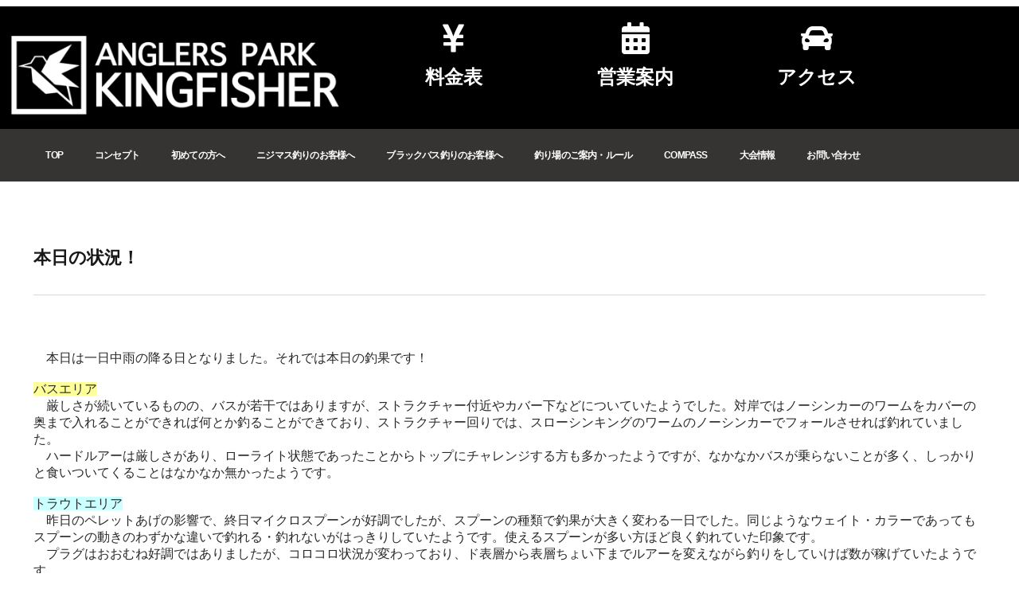

--- FILE ---
content_type: text/html; charset=UTF-8
request_url: https://kingfisher-tochigi.com/blog/%E6%9C%AC%E6%97%A5%E3%81%AE%E7%8A%B6%E6%B3%81%EF%BC%81-689.html
body_size: 27391
content:
<!DOCTYPE html><html dir="ltr" lang="ja" prefix="og: https://ogp.me/ns#"><head><meta charset="UTF-8"><meta name="viewport" content="width=device-width, initial-scale=1.0, viewport-fit=cover" /><title> 本日の状況！ - 栃木県大田原市のトラウトとブラックバスの管理釣り場のアングラーズパーク キングフィッシャー公式ホームページ。豊富な湧き水で年間を通して水温が安定。オールシーズン釣りが楽しめる。</title><style>img:is([sizes="auto" i],[sizes^="auto," i]){contain-intrinsic-size:3000px 1500px}</style><meta name="description" content="本日は一日中雨の降る日となりました。それでは本日の釣果です！ バスエリア 厳しさが続いているものの、バスが" /><meta name="robots" content="max-image-preview:large" /><meta name="author" content="kingfisher-tochigi"/><meta name="google-site-verification" content="RKeuPbXGg4IOiAEe6vhxNz902oH3RQWkKJu7vX5Y3Qc" /><link rel="canonical" href="https://kingfisher-tochigi.com/blog/%e6%9c%ac%e6%97%a5%e3%81%ae%e7%8a%b6%e6%b3%81%ef%bc%81-689.html" /><meta name="generator" content="All in One SEO (AIOSEO) 4.9.2" /><meta property="og:locale" content="ja_JP" /><meta property="og:site_name" content="栃木県大田原市のトラウトとブラックバスの管理釣り場のアングラーズパーク キングフィッシャー公式ホームページ。豊富な湧き水で年間を通して水温が安定。オールシーズン釣りが楽しめる。 - アングラーズパークキングフィッシャーの公式ホームページです。栃木県大田原市のトラウト（ニジマス）とブラックバスの管理釣り場。屋根付きバーベキューハウスあり。大会情報掲載。釣りイベントも多く開催。" /><meta property="og:type" content="article" /><meta property="og:title" content="本日の状況！ - 栃木県大田原市のトラウトとブラックバスの管理釣り場のアングラーズパーク キングフィッシャー公式ホームページ。豊富な湧き水で年間を通して水温が安定。オールシーズン釣りが楽しめる。" /><meta property="og:description" content="本日は一日中雨の降る日となりました。それでは本日の釣果です！ バスエリア 厳しさが続いているものの、バスが" /><meta property="og:url" content="https://kingfisher-tochigi.com/blog/%e6%9c%ac%e6%97%a5%e3%81%ae%e7%8a%b6%e6%b3%81%ef%bc%81-689.html" /><meta property="og:image" content="https://kingfisher-tochigi.com/wordpress/wp-content/uploads/2024/01/KING-of-Fishers-4.png" /><meta property="og:image:secure_url" content="https://kingfisher-tochigi.com/wordpress/wp-content/uploads/2024/01/KING-of-Fishers-4.png" /><meta property="og:image:width" content="500" /><meta property="og:image:height" content="500" /><meta property="article:published_time" content="2020-06-26T07:47:28+00:00" /><meta property="article:modified_time" content="2020-06-26T07:47:28+00:00" /><meta property="article:publisher" content="https://www.facebook.com/kingfishertochigi" /><meta name="twitter:card" content="summary_large_image" /><meta name="twitter:site" content="@kingfisher1091" /><meta name="twitter:title" content="本日の状況！ - 栃木県大田原市のトラウトとブラックバスの管理釣り場のアングラーズパーク キングフィッシャー公式ホームページ。豊富な湧き水で年間を通して水温が安定。オールシーズン釣りが楽しめる。" /><meta name="twitter:description" content="本日は一日中雨の降る日となりました。それでは本日の釣果です！ バスエリア 厳しさが続いているものの、バスが" /><meta name="twitter:creator" content="@kingfisher1091" /><meta name="twitter:image" content="https://kingfisher-tochigi.com/wordpress/wp-content/uploads/2024/01/KING-of-Fishers-4.png" /> <script type="application/ld+json" class="aioseo-schema">{"@context":"https:\/\/schema.org","@graph":[{"@type":"BlogPosting","@id":"https:\/\/kingfisher-tochigi.com\/blog\/%e6%9c%ac%e6%97%a5%e3%81%ae%e7%8a%b6%e6%b3%81%ef%bc%81-689.html#blogposting","name":"\u672c\u65e5\u306e\u72b6\u6cc1\uff01 - \u6803\u6728\u770c\u5927\u7530\u539f\u5e02\u306e\u30c8\u30e9\u30a6\u30c8\u3068\u30d6\u30e9\u30c3\u30af\u30d0\u30b9\u306e\u7ba1\u7406\u91e3\u308a\u5834\u306e\u30a2\u30f3\u30b0\u30e9\u30fc\u30ba\u30d1\u30fc\u30af \u30ad\u30f3\u30b0\u30d5\u30a3\u30c3\u30b7\u30e3\u30fc\u516c\u5f0f\u30db\u30fc\u30e0\u30da\u30fc\u30b8\u3002\u8c4a\u5bcc\u306a\u6e67\u304d\u6c34\u3067\u5e74\u9593\u3092\u901a\u3057\u3066\u6c34\u6e29\u304c\u5b89\u5b9a\u3002\u30aa\u30fc\u30eb\u30b7\u30fc\u30ba\u30f3\u91e3\u308a\u304c\u697d\u3057\u3081\u308b\u3002","headline":"\u672c\u65e5\u306e\u72b6\u6cc1\uff01","author":{"@id":"https:\/\/kingfisher-tochigi.com\/author\/kingfisher-tochigi#author"},"publisher":{"@id":"https:\/\/kingfisher-tochigi.com\/#organization"},"image":{"@type":"ImageObject","url":"https:\/\/kingfisher-tochigi.com\/wordpress\/wp-content\/uploads\/2024\/01\/KING-of-Fishers-4.png","@id":"https:\/\/kingfisher-tochigi.com\/#articleImage","width":500,"height":500,"caption":"\u30a2\u30a4\u30ad\u30e3\u30c3\u30c1"},"datePublished":"2020-06-26T16:47:28+09:00","dateModified":"2020-06-26T16:47:28+09:00","inLanguage":"ja","mainEntityOfPage":{"@id":"https:\/\/kingfisher-tochigi.com\/blog\/%e6%9c%ac%e6%97%a5%e3%81%ae%e7%8a%b6%e6%b3%81%ef%bc%81-689.html#webpage"},"isPartOf":{"@id":"https:\/\/kingfisher-tochigi.com\/blog\/%e6%9c%ac%e6%97%a5%e3%81%ae%e7%8a%b6%e6%b3%81%ef%bc%81-689.html#webpage"},"articleSection":"\u30d6\u30ed\u30b0"},{"@type":"BreadcrumbList","@id":"https:\/\/kingfisher-tochigi.com\/blog\/%e6%9c%ac%e6%97%a5%e3%81%ae%e7%8a%b6%e6%b3%81%ef%bc%81-689.html#breadcrumblist","itemListElement":[{"@type":"ListItem","@id":"https:\/\/kingfisher-tochigi.com#listItem","position":1,"name":"\u5bb6","item":"https:\/\/kingfisher-tochigi.com","nextItem":{"@type":"ListItem","@id":"https:\/\/kingfisher-tochigi.com\/.\/blog#listItem","name":"\u30d6\u30ed\u30b0"}},{"@type":"ListItem","@id":"https:\/\/kingfisher-tochigi.com\/.\/blog#listItem","position":2,"name":"\u30d6\u30ed\u30b0","item":"https:\/\/kingfisher-tochigi.com\/.\/blog","nextItem":{"@type":"ListItem","@id":"https:\/\/kingfisher-tochigi.com\/blog\/%e6%9c%ac%e6%97%a5%e3%81%ae%e7%8a%b6%e6%b3%81%ef%bc%81-689.html#listItem","name":"\u672c\u65e5\u306e\u72b6\u6cc1\uff01"},"previousItem":{"@type":"ListItem","@id":"https:\/\/kingfisher-tochigi.com#listItem","name":"\u5bb6"}},{"@type":"ListItem","@id":"https:\/\/kingfisher-tochigi.com\/blog\/%e6%9c%ac%e6%97%a5%e3%81%ae%e7%8a%b6%e6%b3%81%ef%bc%81-689.html#listItem","position":3,"name":"\u672c\u65e5\u306e\u72b6\u6cc1\uff01","previousItem":{"@type":"ListItem","@id":"https:\/\/kingfisher-tochigi.com\/.\/blog#listItem","name":"\u30d6\u30ed\u30b0"}}]},{"@type":"Organization","@id":"https:\/\/kingfisher-tochigi.com\/#organization","name":"\u30a2\u30f3\u30b0\u30e9\u30fc\u30ba\u30d1\u30fc\u30af\u30ad\u30f3\u30b0\u30d5\u30a3\u30c3\u30b7\u30e3\u30fc\u306e\u516c\u5f0f\u30db\u30fc\u30e0\u30da\u30fc\u30b8\u3067\u3059\u3002\u6803\u6728\u770c\u5927\u7530\u539f\u5e02\u306e\u30c8\u30e9\u30a6\u30c8\uff08\u30cb\u30b8\u30de\u30b9\uff09\u3068\u30d6\u30e9\u30c3\u30af\u30d0\u30b9\u306e\u7ba1\u7406\u91e3\u308a\u5834\u3002\u5c4b\u6839\u4ed8\u304d\u30d0\u30fc\u30d9\u30ad\u30e5\u30fc\u30cf\u30a6\u30b9\u3042\u308a\u3002\u5927\u4f1a\u60c5\u5831\u63b2\u8f09\u3002\u91e3\u308a\u30a4\u30d9\u30f3\u30c8\u3082\u591a\u304f\u958b\u50ac\u3002 \u6803\u6728\u770c\u5927\u7530\u539f\u5e02\u306e\u30c8\u30e9\u30a6\u30c8\u3068\u30d6\u30e9\u30c3\u30af\u30d0\u30b9\u306e\u7ba1\u7406\u91e3\u308a\u5834\u306e\u30a2\u30f3\u30b0\u30e9\u30fc\u30ba\u30d1\u30fc\u30af \u30ad\u30f3\u30b0\u30d5\u30a3\u30c3\u30b7\u30e3\u30fc\u516c\u5f0f\u30db\u30fc\u30e0\u30da\u30fc\u30b8\u3002\u8c4a\u5bcc\u306a\u6e67\u304d\u6c34\u3067\u5e74\u9593\u3092\u901a\u3057\u3066\u6c34\u6e29\u304c\u5b89\u5b9a\u3002\u30aa\u30fc\u30eb\u30b7\u30fc\u30ba\u30f3\u91e3\u308a\u304c\u697d\u3057\u3081\u308b\u3002","description":"\u30a2\u30f3\u30b0\u30e9\u30fc\u30ba\u30d1\u30fc\u30af\u30ad\u30f3\u30b0\u30d5\u30a3\u30c3\u30b7\u30e3\u30fc\u306e\u516c\u5f0f\u30db\u30fc\u30e0\u30da\u30fc\u30b8\u3067\u3059\u3002\u6803\u6728\u770c\u5927\u7530\u539f\u5e02\u306e\u30c8\u30e9\u30a6\u30c8\uff08\u30cb\u30b8\u30de\u30b9\uff09\u3068\u30d6\u30e9\u30c3\u30af\u30d0\u30b9\u306e\u7ba1\u7406\u91e3\u308a\u5834\u3002\u5c4b\u6839\u4ed8\u304d\u30d0\u30fc\u30d9\u30ad\u30e5\u30fc\u30cf\u30a6\u30b9\u3042\u308a\u3002\u5927\u4f1a\u60c5\u5831\u63b2\u8f09\u3002\u91e3\u308a\u30a4\u30d9\u30f3\u30c8\u3082\u591a\u304f\u958b\u50ac\u3002","url":"https:\/\/kingfisher-tochigi.com\/","telephone":"+81287231253","logo":{"@type":"ImageObject","url":"https:\/\/kingfisher-tochigi.com\/wordpress\/wp-content\/uploads\/2024\/01\/KING-of-Fishers-4.png","@id":"https:\/\/kingfisher-tochigi.com\/blog\/%e6%9c%ac%e6%97%a5%e3%81%ae%e7%8a%b6%e6%b3%81%ef%bc%81-689.html\/#organizationLogo","width":500,"height":500,"caption":"\u30a2\u30a4\u30ad\u30e3\u30c3\u30c1"},"image":{"@id":"https:\/\/kingfisher-tochigi.com\/blog\/%e6%9c%ac%e6%97%a5%e3%81%ae%e7%8a%b6%e6%b3%81%ef%bc%81-689.html\/#organizationLogo"},"sameAs":["https:\/\/www.facebook.com\/kingfishertochigi","https:\/\/x.com\/kingfisher1091","https:\/\/www.instagram.com\/anglerspark_kingfisher\/?hl=ja","https:\/\/www.youtube.com\/channel\/UCiAhyvNl2CL0es0-_wTeoJw"]},{"@type":"Person","@id":"https:\/\/kingfisher-tochigi.com\/author\/kingfisher-tochigi#author","url":"https:\/\/kingfisher-tochigi.com\/author\/kingfisher-tochigi","name":"kingfisher-tochigi","image":{"@type":"ImageObject","@id":"https:\/\/kingfisher-tochigi.com\/blog\/%e6%9c%ac%e6%97%a5%e3%81%ae%e7%8a%b6%e6%b3%81%ef%bc%81-689.html#authorImage","url":"https:\/\/secure.gravatar.com\/avatar\/2c1ebb561a8d6b17e0f8de4f19d91ed8?s=96&d=mm&r=g","width":96,"height":96,"caption":"kingfisher-tochigi"}},{"@type":"WebPage","@id":"https:\/\/kingfisher-tochigi.com\/blog\/%e6%9c%ac%e6%97%a5%e3%81%ae%e7%8a%b6%e6%b3%81%ef%bc%81-689.html#webpage","url":"https:\/\/kingfisher-tochigi.com\/blog\/%e6%9c%ac%e6%97%a5%e3%81%ae%e7%8a%b6%e6%b3%81%ef%bc%81-689.html","name":"\u672c\u65e5\u306e\u72b6\u6cc1\uff01 - \u6803\u6728\u770c\u5927\u7530\u539f\u5e02\u306e\u30c8\u30e9\u30a6\u30c8\u3068\u30d6\u30e9\u30c3\u30af\u30d0\u30b9\u306e\u7ba1\u7406\u91e3\u308a\u5834\u306e\u30a2\u30f3\u30b0\u30e9\u30fc\u30ba\u30d1\u30fc\u30af \u30ad\u30f3\u30b0\u30d5\u30a3\u30c3\u30b7\u30e3\u30fc\u516c\u5f0f\u30db\u30fc\u30e0\u30da\u30fc\u30b8\u3002\u8c4a\u5bcc\u306a\u6e67\u304d\u6c34\u3067\u5e74\u9593\u3092\u901a\u3057\u3066\u6c34\u6e29\u304c\u5b89\u5b9a\u3002\u30aa\u30fc\u30eb\u30b7\u30fc\u30ba\u30f3\u91e3\u308a\u304c\u697d\u3057\u3081\u308b\u3002","description":"\u672c\u65e5\u306f\u4e00\u65e5\u4e2d\u96e8\u306e\u964d\u308b\u65e5\u3068\u306a\u308a\u307e\u3057\u305f\u3002\u305d\u308c\u3067\u306f\u672c\u65e5\u306e\u91e3\u679c\u3067\u3059\uff01 \u30d0\u30b9\u30a8\u30ea\u30a2 \u53b3\u3057\u3055\u304c\u7d9a\u3044\u3066\u3044\u308b\u3082\u306e\u306e\u3001\u30d0\u30b9\u304c","inLanguage":"ja","isPartOf":{"@id":"https:\/\/kingfisher-tochigi.com\/#website"},"breadcrumb":{"@id":"https:\/\/kingfisher-tochigi.com\/blog\/%e6%9c%ac%e6%97%a5%e3%81%ae%e7%8a%b6%e6%b3%81%ef%bc%81-689.html#breadcrumblist"},"author":{"@id":"https:\/\/kingfisher-tochigi.com\/author\/kingfisher-tochigi#author"},"creator":{"@id":"https:\/\/kingfisher-tochigi.com\/author\/kingfisher-tochigi#author"},"datePublished":"2020-06-26T16:47:28+09:00","dateModified":"2020-06-26T16:47:28+09:00"},{"@type":"WebSite","@id":"https:\/\/kingfisher-tochigi.com\/#website","url":"https:\/\/kingfisher-tochigi.com\/","name":"\u6803\u6728\u770c\u5927\u7530\u539f\u5e02\u306e\u30c8\u30e9\u30a6\u30c8\u3068\u30d6\u30e9\u30c3\u30af\u30d0\u30b9\u306e\u7ba1\u7406\u91e3\u308a\u5834\u306e\u30a2\u30f3\u30b0\u30e9\u30fc\u30ba\u30d1\u30fc\u30af \u30ad\u30f3\u30b0\u30d5\u30a3\u30c3\u30b7\u30e3\u30fc\u516c\u5f0f\u30db\u30fc\u30e0\u30da\u30fc\u30b8\u3002\u8c4a\u5bcc\u306a\u6e67\u304d\u6c34\u3067\u5e74\u9593\u3092\u901a\u3057\u3066\u6c34\u6e29\u304c\u5b89\u5b9a\u3002\u30aa\u30fc\u30eb\u30b7\u30fc\u30ba\u30f3\u91e3\u308a\u304c\u697d\u3057\u3081\u308b\u3002","description":"\u30a2\u30f3\u30b0\u30e9\u30fc\u30ba\u30d1\u30fc\u30af\u30ad\u30f3\u30b0\u30d5\u30a3\u30c3\u30b7\u30e3\u30fc\u306e\u516c\u5f0f\u30db\u30fc\u30e0\u30da\u30fc\u30b8\u3067\u3059\u3002\u6803\u6728\u770c\u5927\u7530\u539f\u5e02\u306e\u30c8\u30e9\u30a6\u30c8\uff08\u30cb\u30b8\u30de\u30b9\uff09\u3068\u30d6\u30e9\u30c3\u30af\u30d0\u30b9\u306e\u7ba1\u7406\u91e3\u308a\u5834\u3002\u5c4b\u6839\u4ed8\u304d\u30d0\u30fc\u30d9\u30ad\u30e5\u30fc\u30cf\u30a6\u30b9\u3042\u308a\u3002\u5927\u4f1a\u60c5\u5831\u63b2\u8f09\u3002\u91e3\u308a\u30a4\u30d9\u30f3\u30c8\u3082\u591a\u304f\u958b\u50ac\u3002","inLanguage":"ja","publisher":{"@id":"https:\/\/kingfisher-tochigi.com\/#organization"}}]}</script>    <script data-cfasync="false" data-pagespeed-no-defer>var gtm4wp_datalayer_name = "dataLayer";
	var dataLayer = dataLayer || [];</script> <link rel='stylesheet' id='sbi_styles-css' href='https://kingfisher-tochigi.com/wordpress/wp-content/plugins/instagram-feed/css/sbi-styles.min.css?ver=6.10.0' type='text/css' media='all' /><link rel='stylesheet' id='anwp-pg-styles-css' href='https://kingfisher-tochigi.com/wordpress/wp-content/plugins/anwp-post-grid-for-elementor/public/css/styles.min.css?ver=1.3.3' type='text/css' media='all' /><link rel='stylesheet' id='wp-block-library-css' href='https://kingfisher-tochigi.com/wordpress/wp-includes/css/dist/block-library/style.min.css?ver=6.7.4' type='text/css' media='all' /><link rel='stylesheet' id='aioseo/css/src/vue/standalone/blocks/table-of-contents/global.scss-css' href='https://kingfisher-tochigi.com/wordpress/wp-content/cache/autoptimize/css/autoptimize_single_8aeaa129c1f80e6e5dbaa329351d1482.css?ver=4.9.2' type='text/css' media='all' /><style id='classic-theme-styles-inline-css' type='text/css'>/*! This file is auto-generated */
.wp-block-button__link{color:#fff;background-color:#32373c;border-radius:9999px;box-shadow:none;text-decoration:none;padding:calc(.667em + 2px) calc(1.333em + 2px);font-size:1.125em}.wp-block-file__button{background:#32373c;color:#fff;text-decoration:none}</style><style id='global-styles-inline-css' type='text/css'>:root{--wp--preset--aspect-ratio--square:1;--wp--preset--aspect-ratio--4-3:4/3;--wp--preset--aspect-ratio--3-4:3/4;--wp--preset--aspect-ratio--3-2:3/2;--wp--preset--aspect-ratio--2-3:2/3;--wp--preset--aspect-ratio--16-9:16/9;--wp--preset--aspect-ratio--9-16:9/16;--wp--preset--color--black:#000;--wp--preset--color--cyan-bluish-gray:#abb8c3;--wp--preset--color--white:#fff;--wp--preset--color--pale-pink:#f78da7;--wp--preset--color--vivid-red:#cf2e2e;--wp--preset--color--luminous-vivid-orange:#ff6900;--wp--preset--color--luminous-vivid-amber:#fcb900;--wp--preset--color--light-green-cyan:#7bdcb5;--wp--preset--color--vivid-green-cyan:#00d084;--wp--preset--color--pale-cyan-blue:#8ed1fc;--wp--preset--color--vivid-cyan-blue:#0693e3;--wp--preset--color--vivid-purple:#9b51e0;--wp--preset--gradient--vivid-cyan-blue-to-vivid-purple:linear-gradient(135deg,rgba(6,147,227,1) 0%,#9b51e0 100%);--wp--preset--gradient--light-green-cyan-to-vivid-green-cyan:linear-gradient(135deg,#7adcb4 0%,#00d082 100%);--wp--preset--gradient--luminous-vivid-amber-to-luminous-vivid-orange:linear-gradient(135deg,rgba(252,185,0,1) 0%,rgba(255,105,0,1) 100%);--wp--preset--gradient--luminous-vivid-orange-to-vivid-red:linear-gradient(135deg,rgba(255,105,0,1) 0%,#cf2e2e 100%);--wp--preset--gradient--very-light-gray-to-cyan-bluish-gray:linear-gradient(135deg,#eee 0%,#a9b8c3 100%);--wp--preset--gradient--cool-to-warm-spectrum:linear-gradient(135deg,#4aeadc 0%,#9778d1 20%,#cf2aba 40%,#ee2c82 60%,#fb6962 80%,#fef84c 100%);--wp--preset--gradient--blush-light-purple:linear-gradient(135deg,#ffceec 0%,#9896f0 100%);--wp--preset--gradient--blush-bordeaux:linear-gradient(135deg,#fecda5 0%,#fe2d2d 50%,#6b003e 100%);--wp--preset--gradient--luminous-dusk:linear-gradient(135deg,#ffcb70 0%,#c751c0 50%,#4158d0 100%);--wp--preset--gradient--pale-ocean:linear-gradient(135deg,#fff5cb 0%,#b6e3d4 50%,#33a7b5 100%);--wp--preset--gradient--electric-grass:linear-gradient(135deg,#caf880 0%,#71ce7e 100%);--wp--preset--gradient--midnight:linear-gradient(135deg,#020381 0%,#2874fc 100%);--wp--preset--font-size--small:13px;--wp--preset--font-size--medium:20px;--wp--preset--font-size--large:36px;--wp--preset--font-size--x-large:42px;--wp--preset--spacing--20:.44rem;--wp--preset--spacing--30:.67rem;--wp--preset--spacing--40:1rem;--wp--preset--spacing--50:1.5rem;--wp--preset--spacing--60:2.25rem;--wp--preset--spacing--70:3.38rem;--wp--preset--spacing--80:5.06rem;--wp--preset--shadow--natural:6px 6px 9px rgba(0,0,0,.2);--wp--preset--shadow--deep:12px 12px 50px rgba(0,0,0,.4);--wp--preset--shadow--sharp:6px 6px 0px rgba(0,0,0,.2);--wp--preset--shadow--outlined:6px 6px 0px -3px rgba(255,255,255,1),6px 6px rgba(0,0,0,1);--wp--preset--shadow--crisp:6px 6px 0px rgba(0,0,0,1)}:where(.is-layout-flex){gap:.5em}:where(.is-layout-grid){gap:.5em}body .is-layout-flex{display:flex}.is-layout-flex{flex-wrap:wrap;align-items:center}.is-layout-flex>:is(*,div){margin:0}body .is-layout-grid{display:grid}.is-layout-grid>:is(*,div){margin:0}:where(.wp-block-columns.is-layout-flex){gap:2em}:where(.wp-block-columns.is-layout-grid){gap:2em}:where(.wp-block-post-template.is-layout-flex){gap:1.25em}:where(.wp-block-post-template.is-layout-grid){gap:1.25em}.has-black-color{color:var(--wp--preset--color--black) !important}.has-cyan-bluish-gray-color{color:var(--wp--preset--color--cyan-bluish-gray) !important}.has-white-color{color:var(--wp--preset--color--white) !important}.has-pale-pink-color{color:var(--wp--preset--color--pale-pink) !important}.has-vivid-red-color{color:var(--wp--preset--color--vivid-red) !important}.has-luminous-vivid-orange-color{color:var(--wp--preset--color--luminous-vivid-orange) !important}.has-luminous-vivid-amber-color{color:var(--wp--preset--color--luminous-vivid-amber) !important}.has-light-green-cyan-color{color:var(--wp--preset--color--light-green-cyan) !important}.has-vivid-green-cyan-color{color:var(--wp--preset--color--vivid-green-cyan) !important}.has-pale-cyan-blue-color{color:var(--wp--preset--color--pale-cyan-blue) !important}.has-vivid-cyan-blue-color{color:var(--wp--preset--color--vivid-cyan-blue) !important}.has-vivid-purple-color{color:var(--wp--preset--color--vivid-purple) !important}.has-black-background-color{background-color:var(--wp--preset--color--black) !important}.has-cyan-bluish-gray-background-color{background-color:var(--wp--preset--color--cyan-bluish-gray) !important}.has-white-background-color{background-color:var(--wp--preset--color--white) !important}.has-pale-pink-background-color{background-color:var(--wp--preset--color--pale-pink) !important}.has-vivid-red-background-color{background-color:var(--wp--preset--color--vivid-red) !important}.has-luminous-vivid-orange-background-color{background-color:var(--wp--preset--color--luminous-vivid-orange) !important}.has-luminous-vivid-amber-background-color{background-color:var(--wp--preset--color--luminous-vivid-amber) !important}.has-light-green-cyan-background-color{background-color:var(--wp--preset--color--light-green-cyan) !important}.has-vivid-green-cyan-background-color{background-color:var(--wp--preset--color--vivid-green-cyan) !important}.has-pale-cyan-blue-background-color{background-color:var(--wp--preset--color--pale-cyan-blue) !important}.has-vivid-cyan-blue-background-color{background-color:var(--wp--preset--color--vivid-cyan-blue) !important}.has-vivid-purple-background-color{background-color:var(--wp--preset--color--vivid-purple) !important}.has-black-border-color{border-color:var(--wp--preset--color--black) !important}.has-cyan-bluish-gray-border-color{border-color:var(--wp--preset--color--cyan-bluish-gray) !important}.has-white-border-color{border-color:var(--wp--preset--color--white) !important}.has-pale-pink-border-color{border-color:var(--wp--preset--color--pale-pink) !important}.has-vivid-red-border-color{border-color:var(--wp--preset--color--vivid-red) !important}.has-luminous-vivid-orange-border-color{border-color:var(--wp--preset--color--luminous-vivid-orange) !important}.has-luminous-vivid-amber-border-color{border-color:var(--wp--preset--color--luminous-vivid-amber) !important}.has-light-green-cyan-border-color{border-color:var(--wp--preset--color--light-green-cyan) !important}.has-vivid-green-cyan-border-color{border-color:var(--wp--preset--color--vivid-green-cyan) !important}.has-pale-cyan-blue-border-color{border-color:var(--wp--preset--color--pale-cyan-blue) !important}.has-vivid-cyan-blue-border-color{border-color:var(--wp--preset--color--vivid-cyan-blue) !important}.has-vivid-purple-border-color{border-color:var(--wp--preset--color--vivid-purple) !important}.has-vivid-cyan-blue-to-vivid-purple-gradient-background{background:var(--wp--preset--gradient--vivid-cyan-blue-to-vivid-purple) !important}.has-light-green-cyan-to-vivid-green-cyan-gradient-background{background:var(--wp--preset--gradient--light-green-cyan-to-vivid-green-cyan) !important}.has-luminous-vivid-amber-to-luminous-vivid-orange-gradient-background{background:var(--wp--preset--gradient--luminous-vivid-amber-to-luminous-vivid-orange) !important}.has-luminous-vivid-orange-to-vivid-red-gradient-background{background:var(--wp--preset--gradient--luminous-vivid-orange-to-vivid-red) !important}.has-very-light-gray-to-cyan-bluish-gray-gradient-background{background:var(--wp--preset--gradient--very-light-gray-to-cyan-bluish-gray) !important}.has-cool-to-warm-spectrum-gradient-background{background:var(--wp--preset--gradient--cool-to-warm-spectrum) !important}.has-blush-light-purple-gradient-background{background:var(--wp--preset--gradient--blush-light-purple) !important}.has-blush-bordeaux-gradient-background{background:var(--wp--preset--gradient--blush-bordeaux) !important}.has-luminous-dusk-gradient-background{background:var(--wp--preset--gradient--luminous-dusk) !important}.has-pale-ocean-gradient-background{background:var(--wp--preset--gradient--pale-ocean) !important}.has-electric-grass-gradient-background{background:var(--wp--preset--gradient--electric-grass) !important}.has-midnight-gradient-background{background:var(--wp--preset--gradient--midnight) !important}.has-small-font-size{font-size:var(--wp--preset--font-size--small) !important}.has-medium-font-size{font-size:var(--wp--preset--font-size--medium) !important}.has-large-font-size{font-size:var(--wp--preset--font-size--large) !important}.has-x-large-font-size{font-size:var(--wp--preset--font-size--x-large) !important}:where(.wp-block-post-template.is-layout-flex){gap:1.25em}:where(.wp-block-post-template.is-layout-grid){gap:1.25em}:where(.wp-block-columns.is-layout-flex){gap:2em}:where(.wp-block-columns.is-layout-grid){gap:2em}:root :where(.wp-block-pullquote){font-size:1.5em;line-height:1.6}</style><link rel='stylesheet' id='contact-form-7-css' href='https://kingfisher-tochigi.com/wordpress/wp-content/cache/autoptimize/css/autoptimize_single_64ac31699f5326cb3c76122498b76f66.css?ver=6.1.4' type='text/css' media='all' /><link rel='stylesheet' id='pafe-extension-style-free-css' href='https://kingfisher-tochigi.com/wordpress/wp-content/plugins/piotnet-addons-for-elementor/assets/css/minify/extension.min.css?ver=2.4.36' type='text/css' media='all' /><link rel='stylesheet' id='responsive-lightbox-nivo_lightbox-css-css' href='https://kingfisher-tochigi.com/wordpress/wp-content/cache/autoptimize/css/autoptimize_single_675d2afa6a4b1e3d9a20d2d323dc946c.css?ver=6.7.4' type='text/css' media='all' /><link rel='stylesheet' id='responsive-lightbox-nivo_lightbox-css-d-css' href='https://kingfisher-tochigi.com/wordpress/wp-content/cache/autoptimize/css/autoptimize_single_fe333f7511162df9f83a7aaddcfc70eb.css?ver=6.7.4' type='text/css' media='all' /><link rel='stylesheet' id='elementor-frontend-css' href='https://kingfisher-tochigi.com/wordpress/wp-content/plugins/elementor/assets/css/frontend.min.css?ver=3.34.0' type='text/css' media='all' /><style id='elementor-frontend-inline-css' type='text/css'>@-webkit-keyframes ha_fadeIn{0%{opacity:0}to{opacity:1}}@keyframes ha_fadeIn{0%{opacity:0}to{opacity:1}}@-webkit-keyframes ha_zoomIn{0%{opacity:0;-webkit-transform:scale3d(.3,.3,.3);transform:scale3d(.3,.3,.3)}50%{opacity:1}}@keyframes ha_zoomIn{0%{opacity:0;-webkit-transform:scale3d(.3,.3,.3);transform:scale3d(.3,.3,.3)}50%{opacity:1}}@-webkit-keyframes ha_rollIn{0%{opacity:0;-webkit-transform:translate3d(-100%,0,0) rotate3d(0,0,1,-120deg);transform:translate3d(-100%,0,0) rotate3d(0,0,1,-120deg)}to{opacity:1}}@keyframes ha_rollIn{0%{opacity:0;-webkit-transform:translate3d(-100%,0,0) rotate3d(0,0,1,-120deg);transform:translate3d(-100%,0,0) rotate3d(0,0,1,-120deg)}to{opacity:1}}@-webkit-keyframes ha_bounce{0%,20%,53%,to{-webkit-animation-timing-function:cubic-bezier(.215,.61,.355,1);animation-timing-function:cubic-bezier(.215,.61,.355,1)}40%,43%{-webkit-transform:translate3d(0,-30px,0) scaleY(1.1);transform:translate3d(0,-30px,0) scaleY(1.1);-webkit-animation-timing-function:cubic-bezier(.755,.05,.855,.06);animation-timing-function:cubic-bezier(.755,.05,.855,.06)}70%{-webkit-transform:translate3d(0,-15px,0) scaleY(1.05);transform:translate3d(0,-15px,0) scaleY(1.05);-webkit-animation-timing-function:cubic-bezier(.755,.05,.855,.06);animation-timing-function:cubic-bezier(.755,.05,.855,.06)}80%{-webkit-transition-timing-function:cubic-bezier(.215,.61,.355,1);transition-timing-function:cubic-bezier(.215,.61,.355,1);-webkit-transform:translate3d(0,0,0) scaleY(.95);transform:translate3d(0,0,0) scaleY(.95)}90%{-webkit-transform:translate3d(0,-4px,0) scaleY(1.02);transform:translate3d(0,-4px,0) scaleY(1.02)}}@keyframes ha_bounce{0%,20%,53%,to{-webkit-animation-timing-function:cubic-bezier(.215,.61,.355,1);animation-timing-function:cubic-bezier(.215,.61,.355,1)}40%,43%{-webkit-transform:translate3d(0,-30px,0) scaleY(1.1);transform:translate3d(0,-30px,0) scaleY(1.1);-webkit-animation-timing-function:cubic-bezier(.755,.05,.855,.06);animation-timing-function:cubic-bezier(.755,.05,.855,.06)}70%{-webkit-transform:translate3d(0,-15px,0) scaleY(1.05);transform:translate3d(0,-15px,0) scaleY(1.05);-webkit-animation-timing-function:cubic-bezier(.755,.05,.855,.06);animation-timing-function:cubic-bezier(.755,.05,.855,.06)}80%{-webkit-transition-timing-function:cubic-bezier(.215,.61,.355,1);transition-timing-function:cubic-bezier(.215,.61,.355,1);-webkit-transform:translate3d(0,0,0) scaleY(.95);transform:translate3d(0,0,0) scaleY(.95)}90%{-webkit-transform:translate3d(0,-4px,0) scaleY(1.02);transform:translate3d(0,-4px,0) scaleY(1.02)}}@-webkit-keyframes ha_bounceIn{0%,20%,40%,60%,80%,to{-webkit-animation-timing-function:cubic-bezier(.215,.61,.355,1);animation-timing-function:cubic-bezier(.215,.61,.355,1)}0%{opacity:0;-webkit-transform:scale3d(.3,.3,.3);transform:scale3d(.3,.3,.3)}20%{-webkit-transform:scale3d(1.1,1.1,1.1);transform:scale3d(1.1,1.1,1.1)}40%{-webkit-transform:scale3d(.9,.9,.9);transform:scale3d(.9,.9,.9)}60%{opacity:1;-webkit-transform:scale3d(1.03,1.03,1.03);transform:scale3d(1.03,1.03,1.03)}80%{-webkit-transform:scale3d(.97,.97,.97);transform:scale3d(.97,.97,.97)}to{opacity:1}}@keyframes ha_bounceIn{0%,20%,40%,60%,80%,to{-webkit-animation-timing-function:cubic-bezier(.215,.61,.355,1);animation-timing-function:cubic-bezier(.215,.61,.355,1)}0%{opacity:0;-webkit-transform:scale3d(.3,.3,.3);transform:scale3d(.3,.3,.3)}20%{-webkit-transform:scale3d(1.1,1.1,1.1);transform:scale3d(1.1,1.1,1.1)}40%{-webkit-transform:scale3d(.9,.9,.9);transform:scale3d(.9,.9,.9)}60%{opacity:1;-webkit-transform:scale3d(1.03,1.03,1.03);transform:scale3d(1.03,1.03,1.03)}80%{-webkit-transform:scale3d(.97,.97,.97);transform:scale3d(.97,.97,.97)}to{opacity:1}}@-webkit-keyframes ha_flipInX{0%{opacity:0;-webkit-transform:perspective(400px) rotate3d(1,0,0,90deg);transform:perspective(400px) rotate3d(1,0,0,90deg);-webkit-animation-timing-function:ease-in;animation-timing-function:ease-in}40%{-webkit-transform:perspective(400px) rotate3d(1,0,0,-20deg);transform:perspective(400px) rotate3d(1,0,0,-20deg);-webkit-animation-timing-function:ease-in;animation-timing-function:ease-in}60%{opacity:1;-webkit-transform:perspective(400px) rotate3d(1,0,0,10deg);transform:perspective(400px) rotate3d(1,0,0,10deg)}80%{-webkit-transform:perspective(400px) rotate3d(1,0,0,-5deg);transform:perspective(400px) rotate3d(1,0,0,-5deg)}}@keyframes ha_flipInX{0%{opacity:0;-webkit-transform:perspective(400px) rotate3d(1,0,0,90deg);transform:perspective(400px) rotate3d(1,0,0,90deg);-webkit-animation-timing-function:ease-in;animation-timing-function:ease-in}40%{-webkit-transform:perspective(400px) rotate3d(1,0,0,-20deg);transform:perspective(400px) rotate3d(1,0,0,-20deg);-webkit-animation-timing-function:ease-in;animation-timing-function:ease-in}60%{opacity:1;-webkit-transform:perspective(400px) rotate3d(1,0,0,10deg);transform:perspective(400px) rotate3d(1,0,0,10deg)}80%{-webkit-transform:perspective(400px) rotate3d(1,0,0,-5deg);transform:perspective(400px) rotate3d(1,0,0,-5deg)}}@-webkit-keyframes ha_flipInY{0%{opacity:0;-webkit-transform:perspective(400px) rotate3d(0,1,0,90deg);transform:perspective(400px) rotate3d(0,1,0,90deg);-webkit-animation-timing-function:ease-in;animation-timing-function:ease-in}40%{-webkit-transform:perspective(400px) rotate3d(0,1,0,-20deg);transform:perspective(400px) rotate3d(0,1,0,-20deg);-webkit-animation-timing-function:ease-in;animation-timing-function:ease-in}60%{opacity:1;-webkit-transform:perspective(400px) rotate3d(0,1,0,10deg);transform:perspective(400px) rotate3d(0,1,0,10deg)}80%{-webkit-transform:perspective(400px) rotate3d(0,1,0,-5deg);transform:perspective(400px) rotate3d(0,1,0,-5deg)}}@keyframes ha_flipInY{0%{opacity:0;-webkit-transform:perspective(400px) rotate3d(0,1,0,90deg);transform:perspective(400px) rotate3d(0,1,0,90deg);-webkit-animation-timing-function:ease-in;animation-timing-function:ease-in}40%{-webkit-transform:perspective(400px) rotate3d(0,1,0,-20deg);transform:perspective(400px) rotate3d(0,1,0,-20deg);-webkit-animation-timing-function:ease-in;animation-timing-function:ease-in}60%{opacity:1;-webkit-transform:perspective(400px) rotate3d(0,1,0,10deg);transform:perspective(400px) rotate3d(0,1,0,10deg)}80%{-webkit-transform:perspective(400px) rotate3d(0,1,0,-5deg);transform:perspective(400px) rotate3d(0,1,0,-5deg)}}@-webkit-keyframes ha_swing{20%{-webkit-transform:rotate3d(0,0,1,15deg);transform:rotate3d(0,0,1,15deg)}40%{-webkit-transform:rotate3d(0,0,1,-10deg);transform:rotate3d(0,0,1,-10deg)}60%{-webkit-transform:rotate3d(0,0,1,5deg);transform:rotate3d(0,0,1,5deg)}80%{-webkit-transform:rotate3d(0,0,1,-5deg);transform:rotate3d(0,0,1,-5deg)}}@keyframes ha_swing{20%{-webkit-transform:rotate3d(0,0,1,15deg);transform:rotate3d(0,0,1,15deg)}40%{-webkit-transform:rotate3d(0,0,1,-10deg);transform:rotate3d(0,0,1,-10deg)}60%{-webkit-transform:rotate3d(0,0,1,5deg);transform:rotate3d(0,0,1,5deg)}80%{-webkit-transform:rotate3d(0,0,1,-5deg);transform:rotate3d(0,0,1,-5deg)}}@-webkit-keyframes ha_slideInDown{0%{visibility:visible;-webkit-transform:translate3d(0,-100%,0);transform:translate3d(0,-100%,0)}}@keyframes ha_slideInDown{0%{visibility:visible;-webkit-transform:translate3d(0,-100%,0);transform:translate3d(0,-100%,0)}}@-webkit-keyframes ha_slideInUp{0%{visibility:visible;-webkit-transform:translate3d(0,100%,0);transform:translate3d(0,100%,0)}}@keyframes ha_slideInUp{0%{visibility:visible;-webkit-transform:translate3d(0,100%,0);transform:translate3d(0,100%,0)}}@-webkit-keyframes ha_slideInLeft{0%{visibility:visible;-webkit-transform:translate3d(-100%,0,0);transform:translate3d(-100%,0,0)}}@keyframes ha_slideInLeft{0%{visibility:visible;-webkit-transform:translate3d(-100%,0,0);transform:translate3d(-100%,0,0)}}@-webkit-keyframes ha_slideInRight{0%{visibility:visible;-webkit-transform:translate3d(100%,0,0);transform:translate3d(100%,0,0)}}@keyframes ha_slideInRight{0%{visibility:visible;-webkit-transform:translate3d(100%,0,0);transform:translate3d(100%,0,0)}}.ha_fadeIn{-webkit-animation-name:ha_fadeIn;animation-name:ha_fadeIn}.ha_zoomIn{-webkit-animation-name:ha_zoomIn;animation-name:ha_zoomIn}.ha_rollIn{-webkit-animation-name:ha_rollIn;animation-name:ha_rollIn}.ha_bounce{-webkit-transform-origin:center bottom;-ms-transform-origin:center bottom;transform-origin:center bottom;-webkit-animation-name:ha_bounce;animation-name:ha_bounce}.ha_bounceIn{-webkit-animation-name:ha_bounceIn;animation-name:ha_bounceIn;-webkit-animation-duration:.75s;-webkit-animation-duration:calc(var(--animate-duration)*.75);animation-duration:.75s;animation-duration:calc(var(--animate-duration)*.75)}.ha_flipInX,.ha_flipInY{-webkit-animation-name:ha_flipInX;animation-name:ha_flipInX;-webkit-backface-visibility:visible!important;backface-visibility:visible!important}.ha_flipInY{-webkit-animation-name:ha_flipInY;animation-name:ha_flipInY}.ha_swing{-webkit-transform-origin:top center;-ms-transform-origin:top center;transform-origin:top center;-webkit-animation-name:ha_swing;animation-name:ha_swing}.ha_slideInDown{-webkit-animation-name:ha_slideInDown;animation-name:ha_slideInDown}.ha_slideInUp{-webkit-animation-name:ha_slideInUp;animation-name:ha_slideInUp}.ha_slideInLeft{-webkit-animation-name:ha_slideInLeft;animation-name:ha_slideInLeft}.ha_slideInRight{-webkit-animation-name:ha_slideInRight;animation-name:ha_slideInRight}.ha-css-transform-yes{-webkit-transition-duration:var(--ha-tfx-transition-duration,.2s);transition-duration:var(--ha-tfx-transition-duration,.2s);-webkit-transition-property:-webkit-transform;transition-property:transform;transition-property:transform,-webkit-transform;-webkit-transform:translate(var(--ha-tfx-translate-x,0),var(--ha-tfx-translate-y,0)) scale(var(--ha-tfx-scale-x,1),var(--ha-tfx-scale-y,1)) skew(var(--ha-tfx-skew-x,0),var(--ha-tfx-skew-y,0)) rotateX(var(--ha-tfx-rotate-x,0)) rotateY(var(--ha-tfx-rotate-y,0)) rotateZ(var(--ha-tfx-rotate-z,0));transform:translate(var(--ha-tfx-translate-x,0),var(--ha-tfx-translate-y,0)) scale(var(--ha-tfx-scale-x,1),var(--ha-tfx-scale-y,1)) skew(var(--ha-tfx-skew-x,0),var(--ha-tfx-skew-y,0)) rotateX(var(--ha-tfx-rotate-x,0)) rotateY(var(--ha-tfx-rotate-y,0)) rotateZ(var(--ha-tfx-rotate-z,0))}.ha-css-transform-yes:hover{-webkit-transform:translate(var(--ha-tfx-translate-x-hover,var(--ha-tfx-translate-x,0)),var(--ha-tfx-translate-y-hover,var(--ha-tfx-translate-y,0))) scale(var(--ha-tfx-scale-x-hover,var(--ha-tfx-scale-x,1)),var(--ha-tfx-scale-y-hover,var(--ha-tfx-scale-y,1))) skew(var(--ha-tfx-skew-x-hover,var(--ha-tfx-skew-x,0)),var(--ha-tfx-skew-y-hover,var(--ha-tfx-skew-y,0))) rotateX(var(--ha-tfx-rotate-x-hover,var(--ha-tfx-rotate-x,0))) rotateY(var(--ha-tfx-rotate-y-hover,var(--ha-tfx-rotate-y,0))) rotateZ(var(--ha-tfx-rotate-z-hover,var(--ha-tfx-rotate-z,0)));transform:translate(var(--ha-tfx-translate-x-hover,var(--ha-tfx-translate-x,0)),var(--ha-tfx-translate-y-hover,var(--ha-tfx-translate-y,0))) scale(var(--ha-tfx-scale-x-hover,var(--ha-tfx-scale-x,1)),var(--ha-tfx-scale-y-hover,var(--ha-tfx-scale-y,1))) skew(var(--ha-tfx-skew-x-hover,var(--ha-tfx-skew-x,0)),var(--ha-tfx-skew-y-hover,var(--ha-tfx-skew-y,0))) rotateX(var(--ha-tfx-rotate-x-hover,var(--ha-tfx-rotate-x,0))) rotateY(var(--ha-tfx-rotate-y-hover,var(--ha-tfx-rotate-y,0))) rotateZ(var(--ha-tfx-rotate-z-hover,var(--ha-tfx-rotate-z,0)))}.happy-addon>.elementor-widget-container{word-wrap:break-word;overflow-wrap:break-word}.happy-addon>.elementor-widget-container,.happy-addon>.elementor-widget-container *{-webkit-box-sizing:border-box;box-sizing:border-box}.happy-addon:not(:has(.elementor-widget-container)),.happy-addon:not(:has(.elementor-widget-container)) *{-webkit-box-sizing:border-box;box-sizing:border-box;word-wrap:break-word;overflow-wrap:break-word}.happy-addon p:empty{display:none}.happy-addon .elementor-inline-editing{min-height:auto!important}.happy-addon-pro img{max-width:100%;height:auto;-o-object-fit:cover;object-fit:cover}.ha-screen-reader-text{position:absolute;overflow:hidden;clip:rect(1px,1px,1px,1px);margin:-1px;padding:0;width:1px;height:1px;border:0;word-wrap:normal!important;-webkit-clip-path:inset(50%);clip-path:inset(50%)}.ha-has-bg-overlay>.elementor-widget-container{position:relative;z-index:1}.ha-has-bg-overlay>.elementor-widget-container:before{position:absolute;top:0;left:0;z-index:-1;width:100%;height:100%;content:""}.ha-has-bg-overlay:not(:has(.elementor-widget-container)){position:relative;z-index:1}.ha-has-bg-overlay:not(:has(.elementor-widget-container)):before{position:absolute;top:0;left:0;z-index:-1;width:100%;height:100%;content:""}.ha-popup--is-enabled .ha-js-popup,.ha-popup--is-enabled .ha-js-popup img{cursor:-webkit-zoom-in!important;cursor:zoom-in!important}.mfp-wrap .mfp-arrow,.mfp-wrap .mfp-close{background-color:transparent}.mfp-wrap .mfp-arrow:focus,.mfp-wrap .mfp-close:focus{outline-width:thin}.ha-advanced-tooltip-enable{position:relative;cursor:pointer;--ha-tooltip-arrow-color:#000;--ha-tooltip-arrow-distance:0}.ha-advanced-tooltip-enable .ha-advanced-tooltip-content{position:absolute;z-index:999;display:none;padding:5px 0;width:120px;height:auto;border-radius:6px;background-color:#000;color:#fff;text-align:center;opacity:0}.ha-advanced-tooltip-enable .ha-advanced-tooltip-content:after{position:absolute;border-width:5px;border-style:solid;content:""}.ha-advanced-tooltip-enable .ha-advanced-tooltip-content.no-arrow:after{visibility:hidden}.ha-advanced-tooltip-enable .ha-advanced-tooltip-content.show{display:inline-block;opacity:1}.ha-advanced-tooltip-enable.ha-advanced-tooltip-top .ha-advanced-tooltip-content,body[data-elementor-device-mode=tablet] .ha-advanced-tooltip-enable.ha-advanced-tooltip-tablet-top .ha-advanced-tooltip-content{top:unset;right:0;bottom:calc(101% + var(--ha-tooltip-arrow-distance));left:0;margin:0 auto}.ha-advanced-tooltip-enable.ha-advanced-tooltip-top .ha-advanced-tooltip-content:after,body[data-elementor-device-mode=tablet] .ha-advanced-tooltip-enable.ha-advanced-tooltip-tablet-top .ha-advanced-tooltip-content:after{top:100%;right:unset;bottom:unset;left:50%;border-color:var(--ha-tooltip-arrow-color) transparent transparent transparent;-webkit-transform:translateX(-50%);-ms-transform:translateX(-50%);transform:translateX(-50%)}.ha-advanced-tooltip-enable.ha-advanced-tooltip-bottom .ha-advanced-tooltip-content,body[data-elementor-device-mode=tablet] .ha-advanced-tooltip-enable.ha-advanced-tooltip-tablet-bottom .ha-advanced-tooltip-content{top:calc(101% + var(--ha-tooltip-arrow-distance));right:0;bottom:unset;left:0;margin:0 auto}.ha-advanced-tooltip-enable.ha-advanced-tooltip-bottom .ha-advanced-tooltip-content:after,body[data-elementor-device-mode=tablet] .ha-advanced-tooltip-enable.ha-advanced-tooltip-tablet-bottom .ha-advanced-tooltip-content:after{top:unset;right:unset;bottom:100%;left:50%;border-color:transparent transparent var(--ha-tooltip-arrow-color) transparent;-webkit-transform:translateX(-50%);-ms-transform:translateX(-50%);transform:translateX(-50%)}.ha-advanced-tooltip-enable.ha-advanced-tooltip-left .ha-advanced-tooltip-content,body[data-elementor-device-mode=tablet] .ha-advanced-tooltip-enable.ha-advanced-tooltip-tablet-left .ha-advanced-tooltip-content{top:50%;right:calc(101% + var(--ha-tooltip-arrow-distance));bottom:unset;left:unset;-webkit-transform:translateY(-50%);-ms-transform:translateY(-50%);transform:translateY(-50%)}.ha-advanced-tooltip-enable.ha-advanced-tooltip-left .ha-advanced-tooltip-content:after,body[data-elementor-device-mode=tablet] .ha-advanced-tooltip-enable.ha-advanced-tooltip-tablet-left .ha-advanced-tooltip-content:after{top:50%;right:unset;bottom:unset;left:100%;border-color:transparent transparent transparent var(--ha-tooltip-arrow-color);-webkit-transform:translateY(-50%);-ms-transform:translateY(-50%);transform:translateY(-50%)}.ha-advanced-tooltip-enable.ha-advanced-tooltip-right .ha-advanced-tooltip-content,body[data-elementor-device-mode=tablet] .ha-advanced-tooltip-enable.ha-advanced-tooltip-tablet-right .ha-advanced-tooltip-content{top:50%;right:unset;bottom:unset;left:calc(101% + var(--ha-tooltip-arrow-distance));-webkit-transform:translateY(-50%);-ms-transform:translateY(-50%);transform:translateY(-50%)}.ha-advanced-tooltip-enable.ha-advanced-tooltip-right .ha-advanced-tooltip-content:after,body[data-elementor-device-mode=tablet] .ha-advanced-tooltip-enable.ha-advanced-tooltip-tablet-right .ha-advanced-tooltip-content:after{top:50%;right:100%;bottom:unset;left:unset;border-color:transparent var(--ha-tooltip-arrow-color) transparent transparent;-webkit-transform:translateY(-50%);-ms-transform:translateY(-50%);transform:translateY(-50%)}body[data-elementor-device-mode=mobile] .ha-advanced-tooltip-enable.ha-advanced-tooltip-mobile-top .ha-advanced-tooltip-content{top:unset;right:0;bottom:calc(101% + var(--ha-tooltip-arrow-distance));left:0;margin:0 auto}body[data-elementor-device-mode=mobile] .ha-advanced-tooltip-enable.ha-advanced-tooltip-mobile-top .ha-advanced-tooltip-content:after{top:100%;right:unset;bottom:unset;left:50%;border-color:var(--ha-tooltip-arrow-color) transparent transparent transparent;-webkit-transform:translateX(-50%);-ms-transform:translateX(-50%);transform:translateX(-50%)}body[data-elementor-device-mode=mobile] .ha-advanced-tooltip-enable.ha-advanced-tooltip-mobile-bottom .ha-advanced-tooltip-content{top:calc(101% + var(--ha-tooltip-arrow-distance));right:0;bottom:unset;left:0;margin:0 auto}body[data-elementor-device-mode=mobile] .ha-advanced-tooltip-enable.ha-advanced-tooltip-mobile-bottom .ha-advanced-tooltip-content:after{top:unset;right:unset;bottom:100%;left:50%;border-color:transparent transparent var(--ha-tooltip-arrow-color) transparent;-webkit-transform:translateX(-50%);-ms-transform:translateX(-50%);transform:translateX(-50%)}body[data-elementor-device-mode=mobile] .ha-advanced-tooltip-enable.ha-advanced-tooltip-mobile-left .ha-advanced-tooltip-content{top:50%;right:calc(101% + var(--ha-tooltip-arrow-distance));bottom:unset;left:unset;-webkit-transform:translateY(-50%);-ms-transform:translateY(-50%);transform:translateY(-50%)}body[data-elementor-device-mode=mobile] .ha-advanced-tooltip-enable.ha-advanced-tooltip-mobile-left .ha-advanced-tooltip-content:after{top:50%;right:unset;bottom:unset;left:100%;border-color:transparent transparent transparent var(--ha-tooltip-arrow-color);-webkit-transform:translateY(-50%);-ms-transform:translateY(-50%);transform:translateY(-50%)}body[data-elementor-device-mode=mobile] .ha-advanced-tooltip-enable.ha-advanced-tooltip-mobile-right .ha-advanced-tooltip-content{top:50%;right:unset;bottom:unset;left:calc(101% + var(--ha-tooltip-arrow-distance));-webkit-transform:translateY(-50%);-ms-transform:translateY(-50%);transform:translateY(-50%)}body[data-elementor-device-mode=mobile] .ha-advanced-tooltip-enable.ha-advanced-tooltip-mobile-right .ha-advanced-tooltip-content:after{top:50%;right:100%;bottom:unset;left:unset;border-color:transparent var(--ha-tooltip-arrow-color) transparent transparent;-webkit-transform:translateY(-50%);-ms-transform:translateY(-50%);transform:translateY(-50%)}body.elementor-editor-active .happy-addon.ha-gravityforms .gform_wrapper{display:block!important}.ha-scroll-to-top-wrap.ha-scroll-to-top-hide{display:none}.ha-scroll-to-top-wrap.edit-mode,.ha-scroll-to-top-wrap.single-page-off{display:none!important}.ha-scroll-to-top-button{position:fixed;right:15px;bottom:15px;z-index:9999;display:-webkit-box;display:-webkit-flex;display:-ms-flexbox;display:flex;-webkit-box-align:center;-webkit-align-items:center;align-items:center;-ms-flex-align:center;-webkit-box-pack:center;-ms-flex-pack:center;-webkit-justify-content:center;justify-content:center;width:50px;height:50px;border-radius:50px;background-color:#5636d1;color:#fff;text-align:center;opacity:1;cursor:pointer;-webkit-transition:all .3s;transition:all .3s}.ha-scroll-to-top-button i{color:#fff;font-size:16px}.ha-scroll-to-top-button:hover{background-color:#e2498a}</style><link rel='stylesheet' id='widget-image-css' href='https://kingfisher-tochigi.com/wordpress/wp-content/plugins/elementor/assets/css/widget-image.min.css?ver=3.34.0' type='text/css' media='all' /><link rel='stylesheet' id='widget-menu-anchor-css' href='https://kingfisher-tochigi.com/wordpress/wp-content/plugins/elementor/assets/css/widget-menu-anchor.min.css?ver=3.34.0' type='text/css' media='all' /><link rel='stylesheet' id='widget-heading-css' href='https://kingfisher-tochigi.com/wordpress/wp-content/plugins/elementor/assets/css/widget-heading.min.css?ver=3.34.0' type='text/css' media='all' /><link rel='stylesheet' id='e-sticky-css' href='https://kingfisher-tochigi.com/wordpress/wp-content/plugins/elementor-pro/assets/css/modules/sticky.min.css?ver=3.34.0' type='text/css' media='all' /><link rel='stylesheet' id='widget-nav-menu-css' href='https://kingfisher-tochigi.com/wordpress/wp-content/plugins/elementor-pro/assets/css/widget-nav-menu.min.css?ver=3.34.0' type='text/css' media='all' /><link rel='stylesheet' id='widget-spacer-css' href='https://kingfisher-tochigi.com/wordpress/wp-content/plugins/elementor/assets/css/widget-spacer.min.css?ver=3.34.0' type='text/css' media='all' /><link rel='stylesheet' id='widget-google_maps-css' href='https://kingfisher-tochigi.com/wordpress/wp-content/plugins/elementor/assets/css/widget-google_maps.min.css?ver=3.34.0' type='text/css' media='all' /><link rel='stylesheet' id='widget-divider-css' href='https://kingfisher-tochigi.com/wordpress/wp-content/plugins/elementor/assets/css/widget-divider.min.css?ver=3.34.0' type='text/css' media='all' /><link rel='stylesheet' id='elementor-icons-css' href='https://kingfisher-tochigi.com/wordpress/wp-content/plugins/elementor/assets/lib/eicons/css/elementor-icons.min.css?ver=5.45.0' type='text/css' media='all' /><link rel='stylesheet' id='elementor-post-64734-css' href='https://kingfisher-tochigi.com/wordpress/wp-content/cache/autoptimize/css/autoptimize_single_8338a63f72ec20a11b64ccbeb5e840ab.css?ver=1768675115' type='text/css' media='all' /><link rel='stylesheet' id='sbistyles-css' href='https://kingfisher-tochigi.com/wordpress/wp-content/plugins/instagram-feed/css/sbi-styles.min.css?ver=6.10.0' type='text/css' media='all' /><link rel='stylesheet' id='elementor-post-130635-css' href='https://kingfisher-tochigi.com/wordpress/wp-content/cache/autoptimize/css/autoptimize_single_f048b5c81741d2c2ec9d2fe398006476.css?ver=1768675115' type='text/css' media='all' /><link rel='stylesheet' id='happy-icons-css' href='https://kingfisher-tochigi.com/wordpress/wp-content/plugins/happy-elementor-addons/assets/fonts/style.min.css?ver=3.20.4' type='text/css' media='all' /><link rel='stylesheet' id='font-awesome-css' href='https://kingfisher-tochigi.com/wordpress/wp-content/plugins/elementor/assets/lib/font-awesome/css/font-awesome.min.css?ver=4.7.0' type='text/css' media='all' /><link rel='stylesheet' id='elementor-post-130645-css' href='https://kingfisher-tochigi.com/wordpress/wp-content/cache/autoptimize/css/autoptimize_single_e858048421955f932fac2c0b1ad54073.css?ver=1768675115' type='text/css' media='all' /><link rel='stylesheet' id='elementor-post-130654-css' href='https://kingfisher-tochigi.com/wordpress/wp-content/cache/autoptimize/css/autoptimize_single_063b79e00695734eb858344c29759dd1.css?ver=1768675115' type='text/css' media='all' /><link rel='stylesheet' id='tablepress-default-css' href='https://kingfisher-tochigi.com/wordpress/wp-content/cache/autoptimize/css/autoptimize_single_67618bce410baf1c5f16513a9af4b1b9.css?ver=3.2.6' type='text/css' media='all' /><link rel='stylesheet' id='loftloader-lite-animation-css' href='https://kingfisher-tochigi.com/wordpress/wp-content/plugins/loftloader/assets/css/loftloader.min.css?ver=2025121501' type='text/css' media='all' /><link rel='stylesheet' id='eael-general-css' href='https://kingfisher-tochigi.com/wordpress/wp-content/plugins/essential-addons-for-elementor-lite/assets/front-end/css/view/general.min.css?ver=6.5.5' type='text/css' media='all' /><link rel='stylesheet' id='elementor-icons-shared-0-css' href='https://kingfisher-tochigi.com/wordpress/wp-content/plugins/elementor/assets/lib/font-awesome/css/fontawesome.min.css?ver=5.15.3' type='text/css' media='all' /><link rel='stylesheet' id='elementor-icons-fa-solid-css' href='https://kingfisher-tochigi.com/wordpress/wp-content/plugins/elementor/assets/lib/font-awesome/css/solid.min.css?ver=5.15.3' type='text/css' media='all' /> <script type="text/javascript" src="https://kingfisher-tochigi.com/wordpress/wp-includes/js/jquery/jquery.min.js?ver=3.7.1" id="jquery-core-js"></script> <script type="text/javascript" src="https://kingfisher-tochigi.com/wordpress/wp-includes/js/jquery/jquery-migrate.min.js?ver=3.4.1" id="jquery-migrate-js"></script> <script type="text/javascript" src="https://kingfisher-tochigi.com/wordpress/wp-content/plugins/piotnet-addons-for-elementor/assets/js/minify/extension.min.js?ver=2.4.36" id="pafe-extension-free-js"></script> <script type="text/javascript" src="https://kingfisher-tochigi.com/wordpress/wp-content/plugins/responsive-lightbox-lite/assets/nivo-lightbox/nivo-lightbox.min.js?ver=6.7.4" id="responsive-lightbox-nivo_lightbox-js"></script> <script type="text/javascript" id="responsive-lightbox-lite-script-js-extra">var rllArgs = {"script":"nivo_lightbox","selector":"lightbox","custom_events":""};</script> <script type="text/javascript" src="https://kingfisher-tochigi.com/wordpress/wp-content/plugins/responsive-lightbox-lite/assets/inc/script.js?ver=6.7.4" id="responsive-lightbox-lite-script-js"></script> <script type="text/javascript" src="https://kingfisher-tochigi.com/wordpress/wp-content/plugins/happy-elementor-addons/assets/vendor/dom-purify/purify.min.js?ver=3.1.6" id="dom-purify-js"></script> <link rel="https://api.w.org/" href="https://kingfisher-tochigi.com/wp-json/" /><link rel="alternate" title="JSON" type="application/json" href="https://kingfisher-tochigi.com/wp-json/wp/v2/posts/63940" /><link rel="EditURI" type="application/rsd+xml" title="RSD" href="https://kingfisher-tochigi.com/wordpress/xmlrpc.php?rsd" /><meta name="generator" content="WordPress 6.7.4" /><link rel='shortlink' href='https://kingfisher-tochigi.com/?p=63940' /><link rel="alternate" title="oEmbed (JSON)" type="application/json+oembed" href="https://kingfisher-tochigi.com/wp-json/oembed/1.0/embed?url=https%3A%2F%2Fkingfisher-tochigi.com%2Fblog%2F%25e6%259c%25ac%25e6%2597%25a5%25e3%2581%25ae%25e7%258a%25b6%25e6%25b3%2581%25ef%25bc%2581-689.html" /><link rel="alternate" title="oEmbed (XML)" type="text/xml+oembed" href="https://kingfisher-tochigi.com/wp-json/oembed/1.0/embed?url=https%3A%2F%2Fkingfisher-tochigi.com%2Fblog%2F%25e6%259c%25ac%25e6%2597%25a5%25e3%2581%25ae%25e7%258a%25b6%25e6%25b3%2581%25ef%25bc%2581-689.html&#038;format=xml" />  <script data-cfasync="false" data-pagespeed-no-defer type="text/javascript">var dataLayer_content = {"pagePostType":"post","pagePostType2":"single-post","pageCategory":["blog"],"pagePostAuthor":"kingfisher-tochigi"};
	dataLayer.push( dataLayer_content );</script> <script data-cfasync="false" data-pagespeed-no-defer type="text/javascript">(function(w,d,s,l,i){w[l]=w[l]||[];w[l].push({'gtm.start':
new Date().getTime(),event:'gtm.js'});var f=d.getElementsByTagName(s)[0],
j=d.createElement(s),dl=l!='dataLayer'?'&l='+l:'';j.async=true;j.src=
'//www.googletagmanager.com/gtm.js?id='+i+dl;f.parentNode.insertBefore(j,f);
})(window,document,'script','dataLayer','GTM-WF7LB2J');</script> <meta name="generator" content="Elementor 3.34.0; features: additional_custom_breakpoints; settings: css_print_method-external, google_font-enabled, font_display-auto"><style>.e-con.e-parent:nth-of-type(n+4):not(.e-lazyloaded):not(.e-no-lazyload),.e-con.e-parent:nth-of-type(n+4):not(.e-lazyloaded):not(.e-no-lazyload) *{background-image:none !important}@media screen and (max-height:1024px){.e-con.e-parent:nth-of-type(n+3):not(.e-lazyloaded):not(.e-no-lazyload),.e-con.e-parent:nth-of-type(n+3):not(.e-lazyloaded):not(.e-no-lazyload) *{background-image:none !important}}@media screen and (max-height:640px){.e-con.e-parent:nth-of-type(n+2):not(.e-lazyloaded):not(.e-no-lazyload),.e-con.e-parent:nth-of-type(n+2):not(.e-lazyloaded):not(.e-no-lazyload) *{background-image:none !important}}</style><noscript><style>.lazyload[data-src]{display:none !important}</style></noscript><style>.lazyload{background-image:none !important}.lazyload:before{background-image:none !important}</style><link rel="icon" href="https://kingfisher-tochigi.com/wordpress/wp-content/uploads/2020/07/cfa8b3e1fa50b36f2dba85e72feba21e-150x150.png" sizes="32x32" /><link rel="icon" href="https://kingfisher-tochigi.com/wordpress/wp-content/uploads/2020/07/cfa8b3e1fa50b36f2dba85e72feba21e-200x200.png" sizes="192x192" /><link rel="apple-touch-icon" href="https://kingfisher-tochigi.com/wordpress/wp-content/uploads/2020/07/cfa8b3e1fa50b36f2dba85e72feba21e-200x200.png" /><meta name="msapplication-TileImage" content="https://kingfisher-tochigi.com/wordpress/wp-content/uploads/2020/07/cfa8b3e1fa50b36f2dba85e72feba21e-300x300.png" /><style id="loftloader-lite-custom-bg-color">#loftloader-wrapper .loader-section{background:#000}</style><style id="loftloader-lite-custom-bg-opacity">#loftloader-wrapper .loader-section{opacity:.95}</style><style id="loftloader-lite-custom-loader">#loftloader-wrapper.pl-imgloading #loader{width:300px}#loftloader-wrapper.pl-imgloading #loader span{background-size:cover;background-image:url(https://kingfisher-tochigi.com/wordpress/wp-content/uploads/2020/07/bd636baa6ece3c121cd09a42f82e051a-1.png)}</style></head><body class="post-template-default single single-post postid-63940 single-format-standard wp-custom-logo theme--kingfisher loftloader-lite-enabled elementor-default elementor-template-full-width elementor-kit-64734 elementor-page-130654"><div id="loftloader-wrapper" class="pl-imgloading" data-show-close-time="15000" data-max-load-time="0"><div class="loader-section section-fade"></div><div class="loader-inner"><div id="loader"><div class="imgloading-container"><span class="lazyload" data-bg="https://kingfisher-tochigi.com/wordpress/wp-content/uploads/2020/07/bd636baa6ece3c121cd09a42f82e051a-1.png" style="background-image: url(data:image/svg+xml,%3Csvg%20xmlns=%22http://www.w3.org/2000/svg%22%20viewBox=%220%200%20500%20300%22%3E%3C/svg%3E);"></span></div><img width="300" height="81" data-no-lazy="1" class="skip-lazy" alt="loader image" src="https://kingfisher-tochigi.com/wordpress/wp-content/uploads/2020/07/bd636baa6ece3c121cd09a42f82e051a-1.png"></div></div><div class="loader-close-button" style="display: none;"><span class="screen-reader-text">Close</span></div></div><header data-elementor-type="header" data-elementor-id="130635" class="elementor elementor-130635 elementor-location-header" data-elementor-settings="{&quot;ha_cmc_init_switcher&quot;:&quot;no&quot;}" data-elementor-post-type="elementor_library"><header class="elementor-section elementor-top-section elementor-element elementor-element-461fb1d elementor-section-stretched elementor-section-boxed elementor-section-height-default elementor-section-height-default" data-id="461fb1d" data-element_type="section" data-settings="{&quot;stretch_section&quot;:&quot;section-stretched&quot;,&quot;background_background&quot;:&quot;classic&quot;,&quot;_ha_eqh_enable&quot;:false}"><div class="elementor-container elementor-column-gap-default"><div class="elementor-column elementor-col-25 elementor-top-column elementor-element elementor-element-d6fde9d" data-id="d6fde9d" data-element_type="column"><div class="elementor-widget-wrap elementor-element-populated"><div class="elementor-element elementor-element-aeea9a7 elementor-widget__width-initial elementor-widget-mobile__width-initial elementor-hidden-desktop elementor-hidden-tablet elementor-widget elementor-widget-image" data-id="aeea9a7" data-element_type="widget" data-widget_type="image.default"><div class="elementor-widget-container"> <a href="https://kingfisher-tochigi.com/"> <noscript><img loading="lazy" width="599" height="650" src="https://kingfisher-tochigi.com/wordpress/wp-content/uploads/2024/01/9bf4d067bc57a35170188dd9f4347b6a-1.png" class="attachment-full size-full wp-image-161075" alt="" srcset="https://kingfisher-tochigi.com/wordpress/wp-content/uploads/2024/01/9bf4d067bc57a35170188dd9f4347b6a-1.png 599w, https://kingfisher-tochigi.com/wordpress/wp-content/uploads/2024/01/9bf4d067bc57a35170188dd9f4347b6a-1-276x300.png 276w" sizes="(max-width: 599px) 100vw, 599px" /></noscript><img loading="lazy" width="599" height="650" src='data:image/svg+xml,%3Csvg%20xmlns=%22http://www.w3.org/2000/svg%22%20viewBox=%220%200%20599%20650%22%3E%3C/svg%3E' data-src="https://kingfisher-tochigi.com/wordpress/wp-content/uploads/2024/01/9bf4d067bc57a35170188dd9f4347b6a-1.png" class="lazyload attachment-full size-full wp-image-161075" alt="" data-srcset="https://kingfisher-tochigi.com/wordpress/wp-content/uploads/2024/01/9bf4d067bc57a35170188dd9f4347b6a-1.png 599w, https://kingfisher-tochigi.com/wordpress/wp-content/uploads/2024/01/9bf4d067bc57a35170188dd9f4347b6a-1-276x300.png 276w" data-sizes="(max-width: 599px) 100vw, 599px" /> </a></div></div><div class="elementor-element elementor-element-f6bbab1 elementor-widget elementor-widget-menu-anchor" data-id="f6bbab1" data-element_type="widget" data-widget_type="menu-anchor.default"><div class="elementor-widget-container"><div class="elementor-menu-anchor" id="top"></div></div></div><div class="elementor-element elementor-element-8e2adba elementor-widget__width-initial elementor-widget-mobile__width-initial elementor-widget-tablet__width-initial elementor-hidden-mobile elementor-widget elementor-widget-theme-site-logo elementor-widget-image" data-id="8e2adba" data-element_type="widget" data-widget_type="theme-site-logo.default"><div class="elementor-widget-container"> <a href="https://kingfisher-tochigi.com"> <noscript><img loading="lazy" width="1920" height="520" src="https://kingfisher-tochigi.com/wordpress/wp-content/uploads/2020/07/bd636baa6ece3c121cd09a42f82e051a-1.png" class="attachment-full size-full wp-image-161073" alt="" srcset="https://kingfisher-tochigi.com/wordpress/wp-content/uploads/2020/07/bd636baa6ece3c121cd09a42f82e051a-1.png 1920w, https://kingfisher-tochigi.com/wordpress/wp-content/uploads/2020/07/bd636baa6ece3c121cd09a42f82e051a-1-300x81.png 300w, https://kingfisher-tochigi.com/wordpress/wp-content/uploads/2020/07/bd636baa6ece3c121cd09a42f82e051a-1-1024x277.png 1024w, https://kingfisher-tochigi.com/wordpress/wp-content/uploads/2020/07/bd636baa6ece3c121cd09a42f82e051a-1-768x208.png 768w, https://kingfisher-tochigi.com/wordpress/wp-content/uploads/2020/07/bd636baa6ece3c121cd09a42f82e051a-1-1536x416.png 1536w" sizes="(max-width: 1920px) 100vw, 1920px" /></noscript><img loading="lazy" width="1920" height="520" src='data:image/svg+xml,%3Csvg%20xmlns=%22http://www.w3.org/2000/svg%22%20viewBox=%220%200%201920%20520%22%3E%3C/svg%3E' data-src="https://kingfisher-tochigi.com/wordpress/wp-content/uploads/2020/07/bd636baa6ece3c121cd09a42f82e051a-1.png" class="lazyload attachment-full size-full wp-image-161073" alt="" data-srcset="https://kingfisher-tochigi.com/wordpress/wp-content/uploads/2020/07/bd636baa6ece3c121cd09a42f82e051a-1.png 1920w, https://kingfisher-tochigi.com/wordpress/wp-content/uploads/2020/07/bd636baa6ece3c121cd09a42f82e051a-1-300x81.png 300w, https://kingfisher-tochigi.com/wordpress/wp-content/uploads/2020/07/bd636baa6ece3c121cd09a42f82e051a-1-1024x277.png 1024w, https://kingfisher-tochigi.com/wordpress/wp-content/uploads/2020/07/bd636baa6ece3c121cd09a42f82e051a-1-768x208.png 768w, https://kingfisher-tochigi.com/wordpress/wp-content/uploads/2020/07/bd636baa6ece3c121cd09a42f82e051a-1-1536x416.png 1536w" data-sizes="(max-width: 1920px) 100vw, 1920px" /> </a></div></div></div></div><div class="elementor-column elementor-col-25 elementor-top-column elementor-element elementor-element-da2c434" data-id="da2c434" data-element_type="column"><div class="elementor-widget-wrap elementor-element-populated"><div class="elementor-element elementor-element-263084e elementor-widget-mobile__width-initial elementor-view-default elementor-widget elementor-widget-icon" data-id="263084e" data-element_type="widget" data-widget_type="icon.default"><div class="elementor-widget-container"><div class="elementor-icon-wrapper"> <a class="elementor-icon" href="https://kingfisher-tochigi.com/price/"> <i aria-hidden="true" class="fas fa-yen-sign"></i> </a></div></div></div><div class="elementor-element elementor-element-6a0cb92 elementor-widget elementor-widget-heading" data-id="6a0cb92" data-element_type="widget" data-widget_type="heading.default"><div class="elementor-widget-container"><h2 class="elementor-heading-title elementor-size-default"><a href="https://kingfisher-tochigi.com/price/">料金表</a></h2></div></div></div></div><div class="elementor-column elementor-col-25 elementor-top-column elementor-element elementor-element-f9a1496" data-id="f9a1496" data-element_type="column"><div class="elementor-widget-wrap elementor-element-populated"><div class="elementor-element elementor-element-3182694 elementor-view-default elementor-widget elementor-widget-icon" data-id="3182694" data-element_type="widget" data-widget_type="icon.default"><div class="elementor-widget-container"><div class="elementor-icon-wrapper"> <a class="elementor-icon" href="https://kingfisher-tochigi.com/%e8%b2%b8%e3%81%97%e5%88%87%e3%82%8a%e7%8a%b6%e6%b3%81"> <i aria-hidden="true" class="fas fa-calendar-alt"></i> </a></div></div></div><div class="elementor-element elementor-element-37c147f elementor-widget elementor-widget-heading" data-id="37c147f" data-element_type="widget" data-widget_type="heading.default"><div class="elementor-widget-container"><h2 class="elementor-heading-title elementor-size-default"><a href="https://kingfisher-tochigi.com/%e8%b2%b8%e3%81%97%e5%88%87%e3%82%8a%e7%8a%b6%e6%b3%81">営業案内</a></h2></div></div></div></div><div class="elementor-column elementor-col-25 elementor-top-column elementor-element elementor-element-deaf73b" data-id="deaf73b" data-element_type="column"><div class="elementor-widget-wrap elementor-element-populated"><div class="elementor-element elementor-element-927b40f elementor-nav-menu--stretch elementor-hidden-desktop elementor-widget-mobile__width-initial elementor-nav-menu--dropdown-tablet elementor-nav-menu__text-align-aside elementor-nav-menu--toggle elementor-nav-menu--burger ha-has-bg-overlay elementor-widget elementor-widget-nav-menu" data-id="927b40f" data-element_type="widget" data-settings="{&quot;full_width&quot;:&quot;stretch&quot;,&quot;sticky&quot;:&quot;top&quot;,&quot;sticky_on&quot;:[&quot;tablet&quot;,&quot;mobile&quot;],&quot;_animation_mobile&quot;:&quot;none&quot;,&quot;layout&quot;:&quot;horizontal&quot;,&quot;submenu_icon&quot;:{&quot;value&quot;:&quot;&lt;i class=\&quot;fas fa-caret-down\&quot; aria-hidden=\&quot;true\&quot;&gt;&lt;\/i&gt;&quot;,&quot;library&quot;:&quot;fa-solid&quot;},&quot;toggle&quot;:&quot;burger&quot;,&quot;sticky_offset&quot;:0,&quot;sticky_effects_offset&quot;:0,&quot;sticky_anchor_link_offset&quot;:0}" data-widget_type="nav-menu.default"><div class="elementor-widget-container"><nav aria-label="メニュー" class="elementor-nav-menu--main elementor-nav-menu__container elementor-nav-menu--layout-horizontal e--pointer-underline e--animation-fade"><ul id="menu-1-927b40f" class="elementor-nav-menu"><li class="menu-item menu-item-type-post_type menu-item-object-page menu-item-home menu-item-130129"><a href="https://kingfisher-tochigi.com/" class="elementor-item">TOP</a></li><li class="menu-item menu-item-type-post_type menu-item-object-page menu-item-129204"><a href="https://kingfisher-tochigi.com/concept" class="elementor-item">コンセプト</a></li><li class="menu-item menu-item-type-post_type menu-item-object-page menu-item-129210"><a href="https://kingfisher-tochigi.com/hajimete" class="elementor-item">初めての方へ</a></li><li class="menu-item menu-item-type-post_type menu-item-object-page menu-item-129205"><a href="https://kingfisher-tochigi.com/trout" class="elementor-item">ニジマス釣りのお客様へ</a></li><li class="menu-item menu-item-type-post_type menu-item-object-page menu-item-129206"><a href="https://kingfisher-tochigi.com/blackbass" class="elementor-item">ブラックバス釣りのお客様へ</a></li><li class="menu-item menu-item-type-post_type menu-item-object-page menu-item-129207"><a href="https://kingfisher-tochigi.com/spot" class="elementor-item">釣り場のご案内・ルール</a></li><li class="menu-item menu-item-type-post_type menu-item-object-page menu-item-138607"><a href="https://kingfisher-tochigi.com/compass" class="elementor-item">COMPASS</a></li><li class="menu-item menu-item-type-taxonomy menu-item-object-category menu-item-130510"><a href="https://kingfisher-tochigi.com/./tournament" class="elementor-item">大会情報</a></li><li class="menu-item menu-item-type-post_type menu-item-object-page menu-item-129209"><a href="https://kingfisher-tochigi.com/contact" class="elementor-item">お問い合わせ</a></li></ul></nav><div class="elementor-menu-toggle" role="button" tabindex="0" aria-label="Menu Toggle" aria-expanded="false"> <i aria-hidden="true" role="presentation" class="elementor-menu-toggle__icon--open eicon-menu-bar"></i><i aria-hidden="true" role="presentation" class="elementor-menu-toggle__icon--close eicon-close"></i></div><nav class="elementor-nav-menu--dropdown elementor-nav-menu__container" aria-hidden="true"><ul id="menu-2-927b40f" class="elementor-nav-menu"><li class="menu-item menu-item-type-post_type menu-item-object-page menu-item-home menu-item-130129"><a href="https://kingfisher-tochigi.com/" class="elementor-item" tabindex="-1">TOP</a></li><li class="menu-item menu-item-type-post_type menu-item-object-page menu-item-129204"><a href="https://kingfisher-tochigi.com/concept" class="elementor-item" tabindex="-1">コンセプト</a></li><li class="menu-item menu-item-type-post_type menu-item-object-page menu-item-129210"><a href="https://kingfisher-tochigi.com/hajimete" class="elementor-item" tabindex="-1">初めての方へ</a></li><li class="menu-item menu-item-type-post_type menu-item-object-page menu-item-129205"><a href="https://kingfisher-tochigi.com/trout" class="elementor-item" tabindex="-1">ニジマス釣りのお客様へ</a></li><li class="menu-item menu-item-type-post_type menu-item-object-page menu-item-129206"><a href="https://kingfisher-tochigi.com/blackbass" class="elementor-item" tabindex="-1">ブラックバス釣りのお客様へ</a></li><li class="menu-item menu-item-type-post_type menu-item-object-page menu-item-129207"><a href="https://kingfisher-tochigi.com/spot" class="elementor-item" tabindex="-1">釣り場のご案内・ルール</a></li><li class="menu-item menu-item-type-post_type menu-item-object-page menu-item-138607"><a href="https://kingfisher-tochigi.com/compass" class="elementor-item" tabindex="-1">COMPASS</a></li><li class="menu-item menu-item-type-taxonomy menu-item-object-category menu-item-130510"><a href="https://kingfisher-tochigi.com/./tournament" class="elementor-item" tabindex="-1">大会情報</a></li><li class="menu-item menu-item-type-post_type menu-item-object-page menu-item-129209"><a href="https://kingfisher-tochigi.com/contact" class="elementor-item" tabindex="-1">お問い合わせ</a></li></ul></nav></div></div><div class="elementor-element elementor-element-e494a15 elementor-hidden-desktop elementor-widget elementor-widget-heading" data-id="e494a15" data-element_type="widget" data-widget_type="heading.default"><div class="elementor-widget-container"><h2 class="elementor-heading-title elementor-size-default">MENU</h2></div></div><div class="elementor-element elementor-element-2b1d80b elementor-hidden-tablet elementor-hidden-mobile elementor-view-default elementor-widget elementor-widget-icon" data-id="2b1d80b" data-element_type="widget" data-widget_type="icon.default"><div class="elementor-widget-container"><div class="elementor-icon-wrapper"> <a class="elementor-icon" href="https://kingfisher-tochigi.com/access/"> <i aria-hidden="true" class="fas fa-car"></i> </a></div></div></div><div class="elementor-element elementor-element-73b2117 elementor-hidden-tablet elementor-hidden-mobile elementor-widget elementor-widget-heading" data-id="73b2117" data-element_type="widget" data-widget_type="heading.default"><div class="elementor-widget-container"><h2 class="elementor-heading-title elementor-size-default"><a href="https://kingfisher-tochigi.com/access/">アクセス</a></h2></div></div></div></div></div></header><section class="elementor-section elementor-top-section elementor-element elementor-element-eb44bcf elementor-section-stretched elementor-section-boxed elementor-section-height-default elementor-section-height-default" data-id="eb44bcf" data-element_type="section" data-settings="{&quot;background_background&quot;:&quot;classic&quot;,&quot;stretch_section&quot;:&quot;section-stretched&quot;,&quot;_ha_eqh_enable&quot;:false}"><div class="elementor-container elementor-column-gap-default"><div class="elementor-column elementor-col-100 elementor-top-column elementor-element elementor-element-2127f67 elementor-hidden-tablet elementor-hidden-mobile" data-id="2127f67" data-element_type="column"><div class="elementor-widget-wrap elementor-element-populated"><div class="elementor-element elementor-element-b793baf elementor-nav-menu__align-center elementor-nav-menu--stretch elementor-widget__width-initial elementor-nav-menu--dropdown-tablet elementor-nav-menu__text-align-aside elementor-nav-menu--toggle elementor-nav-menu--burger elementor-widget elementor-widget-nav-menu" data-id="b793baf" data-element_type="widget" data-settings="{&quot;full_width&quot;:&quot;stretch&quot;,&quot;layout&quot;:&quot;horizontal&quot;,&quot;submenu_icon&quot;:{&quot;value&quot;:&quot;&lt;i class=\&quot;fas fa-caret-down\&quot; aria-hidden=\&quot;true\&quot;&gt;&lt;\/i&gt;&quot;,&quot;library&quot;:&quot;fa-solid&quot;},&quot;toggle&quot;:&quot;burger&quot;}" data-widget_type="nav-menu.default"><div class="elementor-widget-container"><nav aria-label="メニュー" class="elementor-nav-menu--main elementor-nav-menu__container elementor-nav-menu--layout-horizontal e--pointer-underline e--animation-fade"><ul id="menu-1-b793baf" class="elementor-nav-menu"><li class="menu-item menu-item-type-post_type menu-item-object-page menu-item-home menu-item-130129"><a href="https://kingfisher-tochigi.com/" class="elementor-item">TOP</a></li><li class="menu-item menu-item-type-post_type menu-item-object-page menu-item-129204"><a href="https://kingfisher-tochigi.com/concept" class="elementor-item">コンセプト</a></li><li class="menu-item menu-item-type-post_type menu-item-object-page menu-item-129210"><a href="https://kingfisher-tochigi.com/hajimete" class="elementor-item">初めての方へ</a></li><li class="menu-item menu-item-type-post_type menu-item-object-page menu-item-129205"><a href="https://kingfisher-tochigi.com/trout" class="elementor-item">ニジマス釣りのお客様へ</a></li><li class="menu-item menu-item-type-post_type menu-item-object-page menu-item-129206"><a href="https://kingfisher-tochigi.com/blackbass" class="elementor-item">ブラックバス釣りのお客様へ</a></li><li class="menu-item menu-item-type-post_type menu-item-object-page menu-item-129207"><a href="https://kingfisher-tochigi.com/spot" class="elementor-item">釣り場のご案内・ルール</a></li><li class="menu-item menu-item-type-post_type menu-item-object-page menu-item-138607"><a href="https://kingfisher-tochigi.com/compass" class="elementor-item">COMPASS</a></li><li class="menu-item menu-item-type-taxonomy menu-item-object-category menu-item-130510"><a href="https://kingfisher-tochigi.com/./tournament" class="elementor-item">大会情報</a></li><li class="menu-item menu-item-type-post_type menu-item-object-page menu-item-129209"><a href="https://kingfisher-tochigi.com/contact" class="elementor-item">お問い合わせ</a></li></ul></nav><div class="elementor-menu-toggle" role="button" tabindex="0" aria-label="Menu Toggle" aria-expanded="false"> <i aria-hidden="true" role="presentation" class="elementor-menu-toggle__icon--open fas fa-bars"></i><i aria-hidden="true" role="presentation" class="elementor-menu-toggle__icon--close eicon-close"></i></div><nav class="elementor-nav-menu--dropdown elementor-nav-menu__container" aria-hidden="true"><ul id="menu-2-b793baf" class="elementor-nav-menu"><li class="menu-item menu-item-type-post_type menu-item-object-page menu-item-home menu-item-130129"><a href="https://kingfisher-tochigi.com/" class="elementor-item" tabindex="-1">TOP</a></li><li class="menu-item menu-item-type-post_type menu-item-object-page menu-item-129204"><a href="https://kingfisher-tochigi.com/concept" class="elementor-item" tabindex="-1">コンセプト</a></li><li class="menu-item menu-item-type-post_type menu-item-object-page menu-item-129210"><a href="https://kingfisher-tochigi.com/hajimete" class="elementor-item" tabindex="-1">初めての方へ</a></li><li class="menu-item menu-item-type-post_type menu-item-object-page menu-item-129205"><a href="https://kingfisher-tochigi.com/trout" class="elementor-item" tabindex="-1">ニジマス釣りのお客様へ</a></li><li class="menu-item menu-item-type-post_type menu-item-object-page menu-item-129206"><a href="https://kingfisher-tochigi.com/blackbass" class="elementor-item" tabindex="-1">ブラックバス釣りのお客様へ</a></li><li class="menu-item menu-item-type-post_type menu-item-object-page menu-item-129207"><a href="https://kingfisher-tochigi.com/spot" class="elementor-item" tabindex="-1">釣り場のご案内・ルール</a></li><li class="menu-item menu-item-type-post_type menu-item-object-page menu-item-138607"><a href="https://kingfisher-tochigi.com/compass" class="elementor-item" tabindex="-1">COMPASS</a></li><li class="menu-item menu-item-type-taxonomy menu-item-object-category menu-item-130510"><a href="https://kingfisher-tochigi.com/./tournament" class="elementor-item" tabindex="-1">大会情報</a></li><li class="menu-item menu-item-type-post_type menu-item-object-page menu-item-129209"><a href="https://kingfisher-tochigi.com/contact" class="elementor-item" tabindex="-1">お問い合わせ</a></li></ul></nav></div></div></div></div></div></section></header><div data-elementor-type="single-post" data-elementor-id="130654" class="elementor elementor-130654 elementor-location-single post-63940 post type-post status-publish format-standard hentry category-blog" data-elementor-settings="{&quot;ha_cmc_init_switcher&quot;:&quot;no&quot;}" data-elementor-post-type="elementor_library"><section class="elementor-section elementor-top-section elementor-element elementor-element-41a1003 elementor-section-full_width elementor-section-stretched elementor-section-height-default elementor-section-height-default" data-id="41a1003" data-element_type="section" data-settings="{&quot;stretch_section&quot;:&quot;section-stretched&quot;,&quot;_ha_eqh_enable&quot;:false}"><div class="elementor-container elementor-column-gap-default"><div class="elementor-column elementor-col-100 elementor-top-column elementor-element elementor-element-cc8c36e" data-id="cc8c36e" data-element_type="column"><div class="elementor-widget-wrap elementor-element-populated"><div class="elementor-element elementor-element-ef6d2ac elementor-widget elementor-widget-spacer" data-id="ef6d2ac" data-element_type="widget" data-widget_type="spacer.default"><div class="elementor-widget-container"><div class="elementor-spacer"><div class="elementor-spacer-inner"></div></div></div></div></div></div></div></section><section class="elementor-section elementor-top-section elementor-element elementor-element-fb7f9c4 elementor-section-full_width elementor-section-stretched elementor-section-height-default elementor-section-height-default" data-id="fb7f9c4" data-element_type="section" data-settings="{&quot;stretch_section&quot;:&quot;section-stretched&quot;,&quot;_ha_eqh_enable&quot;:false}"><div class="elementor-container elementor-column-gap-default"><div class="elementor-column elementor-col-100 elementor-top-column elementor-element elementor-element-b53ed04" data-id="b53ed04" data-element_type="column"><div class="elementor-widget-wrap elementor-element-populated"><div class="elementor-element elementor-element-0e99aa4 elementor-widget elementor-widget-theme-post-title elementor-page-title elementor-widget-heading" data-id="0e99aa4" data-element_type="widget" data-widget_type="theme-post-title.default"><div class="elementor-widget-container"><h1 class="elementor-heading-title elementor-size-default">本日の状況！</h1></div></div><div class="elementor-element elementor-element-b2ffaea elementor-widget-divider--view-line elementor-widget elementor-widget-divider" data-id="b2ffaea" data-element_type="widget" data-widget_type="divider.default"><div class="elementor-widget-container"><div class="elementor-divider"> <span class="elementor-divider-separator"> </span></div></div></div><div class="elementor-element elementor-element-a61ed05 elementor-widget elementor-widget-theme-post-content" data-id="a61ed05" data-element_type="widget" data-widget_type="theme-post-content.default"><div class="elementor-widget-container"><p><br /> 　本日は一日中雨の降る日となりました。それでは本日の釣果です！<br /> <br /> <span style="background-color: #ffff99;">バスエリア</span><br /> 　厳しさが続いているものの、バスが若干ではありますが、ストラクチャー付近やカバー下などについていたようでした。対岸ではノーシンカーのワームをカバーの奥まで入れることができれば何とか釣ることができており、ストラクチャー回りでは、スローシンキングのワームのノーシンカーでフォールさせれば釣れていました。<br /> 　ハードルアーは厳しさがあり、ローライト状態であったことからトップにチャレンジする方も多かったようですが、なかなかバスが乗らないことが多く、しっかりと食いついてくることはなかなか無かったようです。<br /> <br /> <span style="background-color: #ccffff;">トラウトエリア</span><br /> 　昨日のペレットあげの影響で、終日マイクロスプーンが好調でしたが、スプーンの種類で釣果が大きく変わる一日でした。同じようなウェイト・カラーであってもスプーンの動きのわずかな違いで釣れる・釣れないがはっきりしていたようです。使えるスプーンが多い方ほど良く釣れていた印象です。<br /> 　プラグはおおむね好調ではありましたが、コロコロ状況が変わっており、ド表層から表層ちょい下までルアーを変えながら釣りをしていけば数が稼げていたようです。<br /> <br /> <span style="color: #ffff00; background-color: #ff0000;">今週末の営業案内</span><br /> 　明日はナイター営業なし（バス・トラウトともに１７時まで）となります。<br /> 　また、明後日日曜日は大会開催のため、ナイターは無く、トラウトエリア全貸し切り、バスエリアは７時～１７時の営業となります。<br /> <br /> 　バスエリアには本日営業終了後にフレッシュバス放流！<br /> 　トラウトエリアには９時半・１３時半の２回、レギュラー・ビッグトラウト放流！</p><p style="text-align: center;"><span style="color: #ffff00; background-color: #ff0000;">☆本日の大物賞☆</span></p><style type="text/css">#gallery-1{margin:auto}#gallery-1 .gallery-item{float:left;margin-top:10px;text-align:center;width:100%}#gallery-1 img{border:2px solid #cfcfcf}#gallery-1 .gallery-caption{margin-left:0}</style><div id='gallery-1' class='gallery galleryid-63940 gallery-columns-1 gallery-size-medium'><dl class='gallery-item'><dt class='gallery-icon landscape'> <a href='https://kingfisher-tochigi.com/wordpress/wp-content/uploads/2020/06/DSCF9322-1.jpg' rel="lightbox[gallery-0]"><img fetchpriority="high" fetchpriority="high" decoding="async" width="300" height="225" src="[data-uri]" class="attachment-medium size-medium lazyload" alt="" aria-describedby="gallery-1-63943"   data-src="https://kingfisher-tochigi.com/wordpress/wp-content/uploads/2020/06/DSCF9322-1-300x225.jpg" data-srcset="https://kingfisher-tochigi.com/wordpress/wp-content/uploads/2020/06/DSCF9322-1-300x225.jpg 300w, https://kingfisher-tochigi.com/wordpress/wp-content/uploads/2020/06/DSCF9322-1-1024x768.jpg 1024w, https://kingfisher-tochigi.com/wordpress/wp-content/uploads/2020/06/DSCF9322-1-768x576.jpg 768w, https://kingfisher-tochigi.com/wordpress/wp-content/uploads/2020/06/DSCF9322-1-1536x1152.jpg 1536w, https://kingfisher-tochigi.com/wordpress/wp-content/uploads/2020/06/DSCF9322-1.jpg 1920w" data-sizes="auto" data-eio-rwidth="300" data-eio-rheight="225" /><noscript><img fetchpriority="high" fetchpriority="high" decoding="async" width="300" height="225" src="https://kingfisher-tochigi.com/wordpress/wp-content/uploads/2020/06/DSCF9322-1-300x225.jpg" class="attachment-medium size-medium" alt="" aria-describedby="gallery-1-63943" srcset="https://kingfisher-tochigi.com/wordpress/wp-content/uploads/2020/06/DSCF9322-1-300x225.jpg 300w, https://kingfisher-tochigi.com/wordpress/wp-content/uploads/2020/06/DSCF9322-1-1024x768.jpg 1024w, https://kingfisher-tochigi.com/wordpress/wp-content/uploads/2020/06/DSCF9322-1-768x576.jpg 768w, https://kingfisher-tochigi.com/wordpress/wp-content/uploads/2020/06/DSCF9322-1-1536x1152.jpg 1536w, https://kingfisher-tochigi.com/wordpress/wp-content/uploads/2020/06/DSCF9322-1.jpg 1920w" sizes="(max-width: 300px) 100vw, 300px" data-eio="l" /></noscript></a></dt><dd class='wp-caption-text gallery-caption' id='gallery-1-63943'> バス37ｃｍ</dd></dl><br style="clear: both" /></div><p style="text-align: center;"><br /> 本日の釣果です<br /> バスエリア</p><style type="text/css">#gallery-2{margin:auto}#gallery-2 .gallery-item{float:left;margin-top:10px;text-align:center;width:25%}#gallery-2 img{border:2px solid #cfcfcf}#gallery-2 .gallery-caption{margin-left:0}</style><div id='gallery-2' class='gallery galleryid-63940 gallery-columns-4 gallery-size-thumbnail'><dl class='gallery-item'><dt class='gallery-icon landscape'> <a href='https://kingfisher-tochigi.com/wordpress/wp-content/uploads/2020/06/DSCF9322-1.jpg' rel="lightbox[gallery-0]"><noscript><img decoding="async" width="150" height="150" src="https://kingfisher-tochigi.com/wordpress/wp-content/uploads/2020/06/DSCF9322-1-150x150.jpg" class="attachment-thumbnail size-thumbnail" alt="" aria-describedby="gallery-2-63943" srcset="https://kingfisher-tochigi.com/wordpress/wp-content/uploads/2020/06/DSCF9322-1-150x150.jpg 150w, https://kingfisher-tochigi.com/wordpress/wp-content/uploads/2020/06/DSCF9322-1-200x200.jpg 200w" sizes="(max-width: 150px) 100vw, 150px" /></noscript><img decoding="async" width="150" height="150" src='data:image/svg+xml,%3Csvg%20xmlns=%22http://www.w3.org/2000/svg%22%20viewBox=%220%200%20150%20150%22%3E%3C/svg%3E' data-src="https://kingfisher-tochigi.com/wordpress/wp-content/uploads/2020/06/DSCF9322-1-150x150.jpg" class="lazyload attachment-thumbnail size-thumbnail" alt="" aria-describedby="gallery-2-63943" data-srcset="https://kingfisher-tochigi.com/wordpress/wp-content/uploads/2020/06/DSCF9322-1-150x150.jpg 150w, https://kingfisher-tochigi.com/wordpress/wp-content/uploads/2020/06/DSCF9322-1-200x200.jpg 200w" data-sizes="(max-width: 150px) 100vw, 150px" /></a></dt><dd class='wp-caption-text gallery-caption' id='gallery-2-63943'> バス37ｃｍ</dd></dl><dl class='gallery-item'><dt class='gallery-icon landscape'> <a href='https://kingfisher-tochigi.com/wordpress/wp-content/uploads/2020/06/DSCF9323.jpg' rel="lightbox[gallery-0]"><noscript><img decoding="async" width="150" height="150" src="https://kingfisher-tochigi.com/wordpress/wp-content/uploads/2020/06/DSCF9323-150x150.jpg" class="attachment-thumbnail size-thumbnail" alt="" srcset="https://kingfisher-tochigi.com/wordpress/wp-content/uploads/2020/06/DSCF9323-150x150.jpg 150w, https://kingfisher-tochigi.com/wordpress/wp-content/uploads/2020/06/DSCF9323-200x200.jpg 200w" sizes="(max-width: 150px) 100vw, 150px" /></noscript><img decoding="async" width="150" height="150" src='data:image/svg+xml,%3Csvg%20xmlns=%22http://www.w3.org/2000/svg%22%20viewBox=%220%200%20150%20150%22%3E%3C/svg%3E' data-src="https://kingfisher-tochigi.com/wordpress/wp-content/uploads/2020/06/DSCF9323-150x150.jpg" class="lazyload attachment-thumbnail size-thumbnail" alt="" data-srcset="https://kingfisher-tochigi.com/wordpress/wp-content/uploads/2020/06/DSCF9323-150x150.jpg 150w, https://kingfisher-tochigi.com/wordpress/wp-content/uploads/2020/06/DSCF9323-200x200.jpg 200w" data-sizes="(max-width: 150px) 100vw, 150px" /></a></dt></dl><dl class='gallery-item'><dt class='gallery-icon landscape'> <a href='https://kingfisher-tochigi.com/wordpress/wp-content/uploads/2020/06/DSCF9321-1.jpg' rel="lightbox[gallery-0]"><noscript><img loading="lazy" loading="lazy" decoding="async" width="150" height="150" src="https://kingfisher-tochigi.com/wordpress/wp-content/uploads/2020/06/DSCF9321-1-150x150.jpg" class="attachment-thumbnail size-thumbnail" alt="" srcset="https://kingfisher-tochigi.com/wordpress/wp-content/uploads/2020/06/DSCF9321-1-150x150.jpg 150w, https://kingfisher-tochigi.com/wordpress/wp-content/uploads/2020/06/DSCF9321-1-200x200.jpg 200w" sizes="(max-width: 150px) 100vw, 150px" /></noscript><img loading="lazy" loading="lazy" decoding="async" width="150" height="150" src='data:image/svg+xml,%3Csvg%20xmlns=%22http://www.w3.org/2000/svg%22%20viewBox=%220%200%20150%20150%22%3E%3C/svg%3E' data-src="https://kingfisher-tochigi.com/wordpress/wp-content/uploads/2020/06/DSCF9321-1-150x150.jpg" class="lazyload attachment-thumbnail size-thumbnail" alt="" data-srcset="https://kingfisher-tochigi.com/wordpress/wp-content/uploads/2020/06/DSCF9321-1-150x150.jpg 150w, https://kingfisher-tochigi.com/wordpress/wp-content/uploads/2020/06/DSCF9321-1-200x200.jpg 200w" data-sizes="(max-width: 150px) 100vw, 150px" /></a></dt></dl><dl class='gallery-item'><dt class='gallery-icon landscape'> <a href='https://kingfisher-tochigi.com/wordpress/wp-content/uploads/2020/06/DSCF9396.jpg' rel="lightbox[gallery-0]"><noscript><img loading="lazy" loading="lazy" decoding="async" width="150" height="150" src="https://kingfisher-tochigi.com/wordpress/wp-content/uploads/2020/06/DSCF9396-150x150.jpg" class="attachment-thumbnail size-thumbnail" alt="" srcset="https://kingfisher-tochigi.com/wordpress/wp-content/uploads/2020/06/DSCF9396-150x150.jpg 150w, https://kingfisher-tochigi.com/wordpress/wp-content/uploads/2020/06/DSCF9396-200x200.jpg 200w" sizes="(max-width: 150px) 100vw, 150px" /></noscript><img loading="lazy" loading="lazy" decoding="async" width="150" height="150" src='data:image/svg+xml,%3Csvg%20xmlns=%22http://www.w3.org/2000/svg%22%20viewBox=%220%200%20150%20150%22%3E%3C/svg%3E' data-src="https://kingfisher-tochigi.com/wordpress/wp-content/uploads/2020/06/DSCF9396-150x150.jpg" class="lazyload attachment-thumbnail size-thumbnail" alt="" data-srcset="https://kingfisher-tochigi.com/wordpress/wp-content/uploads/2020/06/DSCF9396-150x150.jpg 150w, https://kingfisher-tochigi.com/wordpress/wp-content/uploads/2020/06/DSCF9396-200x200.jpg 200w" data-sizes="(max-width: 150px) 100vw, 150px" /></a></dt></dl><br style="clear: both" /><dl class='gallery-item'><dt class='gallery-icon landscape'> <a href='https://kingfisher-tochigi.com/wordpress/wp-content/uploads/2020/06/DSCF9324-1.jpg' rel="lightbox[gallery-0]"><noscript><img loading="lazy" loading="lazy" decoding="async" width="150" height="150" src="https://kingfisher-tochigi.com/wordpress/wp-content/uploads/2020/06/DSCF9324-1-150x150.jpg" class="attachment-thumbnail size-thumbnail" alt="" srcset="https://kingfisher-tochigi.com/wordpress/wp-content/uploads/2020/06/DSCF9324-1-150x150.jpg 150w, https://kingfisher-tochigi.com/wordpress/wp-content/uploads/2020/06/DSCF9324-1-200x200.jpg 200w" sizes="(max-width: 150px) 100vw, 150px" /></noscript><img loading="lazy" loading="lazy" decoding="async" width="150" height="150" src='data:image/svg+xml,%3Csvg%20xmlns=%22http://www.w3.org/2000/svg%22%20viewBox=%220%200%20150%20150%22%3E%3C/svg%3E' data-src="https://kingfisher-tochigi.com/wordpress/wp-content/uploads/2020/06/DSCF9324-1-150x150.jpg" class="lazyload attachment-thumbnail size-thumbnail" alt="" data-srcset="https://kingfisher-tochigi.com/wordpress/wp-content/uploads/2020/06/DSCF9324-1-150x150.jpg 150w, https://kingfisher-tochigi.com/wordpress/wp-content/uploads/2020/06/DSCF9324-1-200x200.jpg 200w" data-sizes="(max-width: 150px) 100vw, 150px" /></a></dt></dl><dl class='gallery-item'><dt class='gallery-icon landscape'> <a href='https://kingfisher-tochigi.com/wordpress/wp-content/uploads/2020/06/DSCF9325-1.jpg' rel="lightbox[gallery-0]"><noscript><img loading="lazy" loading="lazy" decoding="async" width="150" height="150" src="https://kingfisher-tochigi.com/wordpress/wp-content/uploads/2020/06/DSCF9325-1-150x150.jpg" class="attachment-thumbnail size-thumbnail" alt="" srcset="https://kingfisher-tochigi.com/wordpress/wp-content/uploads/2020/06/DSCF9325-1-150x150.jpg 150w, https://kingfisher-tochigi.com/wordpress/wp-content/uploads/2020/06/DSCF9325-1-200x200.jpg 200w" sizes="(max-width: 150px) 100vw, 150px" /></noscript><img loading="lazy" loading="lazy" decoding="async" width="150" height="150" src='data:image/svg+xml,%3Csvg%20xmlns=%22http://www.w3.org/2000/svg%22%20viewBox=%220%200%20150%20150%22%3E%3C/svg%3E' data-src="https://kingfisher-tochigi.com/wordpress/wp-content/uploads/2020/06/DSCF9325-1-150x150.jpg" class="lazyload attachment-thumbnail size-thumbnail" alt="" data-srcset="https://kingfisher-tochigi.com/wordpress/wp-content/uploads/2020/06/DSCF9325-1-150x150.jpg 150w, https://kingfisher-tochigi.com/wordpress/wp-content/uploads/2020/06/DSCF9325-1-200x200.jpg 200w" data-sizes="(max-width: 150px) 100vw, 150px" /></a></dt></dl><dl class='gallery-item'><dt class='gallery-icon landscape'> <a href='https://kingfisher-tochigi.com/wordpress/wp-content/uploads/2020/06/DSCF9326-1.jpg' rel="lightbox[gallery-0]"><noscript><img loading="lazy" loading="lazy" decoding="async" width="150" height="150" src="https://kingfisher-tochigi.com/wordpress/wp-content/uploads/2020/06/DSCF9326-1-150x150.jpg" class="attachment-thumbnail size-thumbnail" alt="" srcset="https://kingfisher-tochigi.com/wordpress/wp-content/uploads/2020/06/DSCF9326-1-150x150.jpg 150w, https://kingfisher-tochigi.com/wordpress/wp-content/uploads/2020/06/DSCF9326-1-200x200.jpg 200w" sizes="(max-width: 150px) 100vw, 150px" /></noscript><img loading="lazy" loading="lazy" decoding="async" width="150" height="150" src='data:image/svg+xml,%3Csvg%20xmlns=%22http://www.w3.org/2000/svg%22%20viewBox=%220%200%20150%20150%22%3E%3C/svg%3E' data-src="https://kingfisher-tochigi.com/wordpress/wp-content/uploads/2020/06/DSCF9326-1-150x150.jpg" class="lazyload attachment-thumbnail size-thumbnail" alt="" data-srcset="https://kingfisher-tochigi.com/wordpress/wp-content/uploads/2020/06/DSCF9326-1-150x150.jpg 150w, https://kingfisher-tochigi.com/wordpress/wp-content/uploads/2020/06/DSCF9326-1-200x200.jpg 200w" data-sizes="(max-width: 150px) 100vw, 150px" /></a></dt></dl><dl class='gallery-item'><dt class='gallery-icon landscape'> <a href='https://kingfisher-tochigi.com/wordpress/wp-content/uploads/2020/06/DSCF9327.jpg' rel="lightbox[gallery-0]"><noscript><img loading="lazy" loading="lazy" decoding="async" width="150" height="150" src="https://kingfisher-tochigi.com/wordpress/wp-content/uploads/2020/06/DSCF9327-150x150.jpg" class="attachment-thumbnail size-thumbnail" alt="" srcset="https://kingfisher-tochigi.com/wordpress/wp-content/uploads/2020/06/DSCF9327-150x150.jpg 150w, https://kingfisher-tochigi.com/wordpress/wp-content/uploads/2020/06/DSCF9327-200x200.jpg 200w" sizes="(max-width: 150px) 100vw, 150px" /></noscript><img loading="lazy" loading="lazy" decoding="async" width="150" height="150" src='data:image/svg+xml,%3Csvg%20xmlns=%22http://www.w3.org/2000/svg%22%20viewBox=%220%200%20150%20150%22%3E%3C/svg%3E' data-src="https://kingfisher-tochigi.com/wordpress/wp-content/uploads/2020/06/DSCF9327-150x150.jpg" class="lazyload attachment-thumbnail size-thumbnail" alt="" data-srcset="https://kingfisher-tochigi.com/wordpress/wp-content/uploads/2020/06/DSCF9327-150x150.jpg 150w, https://kingfisher-tochigi.com/wordpress/wp-content/uploads/2020/06/DSCF9327-200x200.jpg 200w" data-sizes="(max-width: 150px) 100vw, 150px" /></a></dt></dl><br style="clear: both" /><dl class='gallery-item'><dt class='gallery-icon landscape'> <a href='https://kingfisher-tochigi.com/wordpress/wp-content/uploads/2020/06/DSCF9328-1.jpg' rel="lightbox[gallery-0]"><noscript><img loading="lazy" loading="lazy" decoding="async" width="150" height="150" src="https://kingfisher-tochigi.com/wordpress/wp-content/uploads/2020/06/DSCF9328-1-150x150.jpg" class="attachment-thumbnail size-thumbnail" alt="" srcset="https://kingfisher-tochigi.com/wordpress/wp-content/uploads/2020/06/DSCF9328-1-150x150.jpg 150w, https://kingfisher-tochigi.com/wordpress/wp-content/uploads/2020/06/DSCF9328-1-200x200.jpg 200w" sizes="(max-width: 150px) 100vw, 150px" /></noscript><img loading="lazy" loading="lazy" decoding="async" width="150" height="150" src='data:image/svg+xml,%3Csvg%20xmlns=%22http://www.w3.org/2000/svg%22%20viewBox=%220%200%20150%20150%22%3E%3C/svg%3E' data-src="https://kingfisher-tochigi.com/wordpress/wp-content/uploads/2020/06/DSCF9328-1-150x150.jpg" class="lazyload attachment-thumbnail size-thumbnail" alt="" data-srcset="https://kingfisher-tochigi.com/wordpress/wp-content/uploads/2020/06/DSCF9328-1-150x150.jpg 150w, https://kingfisher-tochigi.com/wordpress/wp-content/uploads/2020/06/DSCF9328-1-200x200.jpg 200w" data-sizes="(max-width: 150px) 100vw, 150px" /></a></dt></dl><dl class='gallery-item'><dt class='gallery-icon landscape'> <a href='https://kingfisher-tochigi.com/wordpress/wp-content/uploads/2020/06/DSCF9329-1.jpg' rel="lightbox[gallery-0]"><noscript><img loading="lazy" loading="lazy" decoding="async" width="150" height="150" src="https://kingfisher-tochigi.com/wordpress/wp-content/uploads/2020/06/DSCF9329-1-150x150.jpg" class="attachment-thumbnail size-thumbnail" alt="" srcset="https://kingfisher-tochigi.com/wordpress/wp-content/uploads/2020/06/DSCF9329-1-150x150.jpg 150w, https://kingfisher-tochigi.com/wordpress/wp-content/uploads/2020/06/DSCF9329-1-200x200.jpg 200w" sizes="(max-width: 150px) 100vw, 150px" /></noscript><img loading="lazy" loading="lazy" decoding="async" width="150" height="150" src='data:image/svg+xml,%3Csvg%20xmlns=%22http://www.w3.org/2000/svg%22%20viewBox=%220%200%20150%20150%22%3E%3C/svg%3E' data-src="https://kingfisher-tochigi.com/wordpress/wp-content/uploads/2020/06/DSCF9329-1-150x150.jpg" class="lazyload attachment-thumbnail size-thumbnail" alt="" data-srcset="https://kingfisher-tochigi.com/wordpress/wp-content/uploads/2020/06/DSCF9329-1-150x150.jpg 150w, https://kingfisher-tochigi.com/wordpress/wp-content/uploads/2020/06/DSCF9329-1-200x200.jpg 200w" data-sizes="(max-width: 150px) 100vw, 150px" /></a></dt></dl><dl class='gallery-item'><dt class='gallery-icon landscape'> <a href='https://kingfisher-tochigi.com/wordpress/wp-content/uploads/2020/06/DSCF9397.jpg' rel="lightbox[gallery-0]"><noscript><img loading="lazy" loading="lazy" decoding="async" width="150" height="150" src="https://kingfisher-tochigi.com/wordpress/wp-content/uploads/2020/06/DSCF9397-150x150.jpg" class="attachment-thumbnail size-thumbnail" alt="" srcset="https://kingfisher-tochigi.com/wordpress/wp-content/uploads/2020/06/DSCF9397-150x150.jpg 150w, https://kingfisher-tochigi.com/wordpress/wp-content/uploads/2020/06/DSCF9397-200x200.jpg 200w" sizes="(max-width: 150px) 100vw, 150px" /></noscript><img loading="lazy" loading="lazy" decoding="async" width="150" height="150" src='data:image/svg+xml,%3Csvg%20xmlns=%22http://www.w3.org/2000/svg%22%20viewBox=%220%200%20150%20150%22%3E%3C/svg%3E' data-src="https://kingfisher-tochigi.com/wordpress/wp-content/uploads/2020/06/DSCF9397-150x150.jpg" class="lazyload attachment-thumbnail size-thumbnail" alt="" data-srcset="https://kingfisher-tochigi.com/wordpress/wp-content/uploads/2020/06/DSCF9397-150x150.jpg 150w, https://kingfisher-tochigi.com/wordpress/wp-content/uploads/2020/06/DSCF9397-200x200.jpg 200w" data-sizes="(max-width: 150px) 100vw, 150px" /></a></dt></dl><dl class='gallery-item'><dt class='gallery-icon landscape'> <a href='https://kingfisher-tochigi.com/wordpress/wp-content/uploads/2020/06/DSCF9398.jpg' rel="lightbox[gallery-0]"><noscript><img loading="lazy" loading="lazy" decoding="async" width="150" height="150" src="https://kingfisher-tochigi.com/wordpress/wp-content/uploads/2020/06/DSCF9398-150x150.jpg" class="attachment-thumbnail size-thumbnail" alt="" srcset="https://kingfisher-tochigi.com/wordpress/wp-content/uploads/2020/06/DSCF9398-150x150.jpg 150w, https://kingfisher-tochigi.com/wordpress/wp-content/uploads/2020/06/DSCF9398-200x200.jpg 200w" sizes="(max-width: 150px) 100vw, 150px" /></noscript><img loading="lazy" loading="lazy" decoding="async" width="150" height="150" src='data:image/svg+xml,%3Csvg%20xmlns=%22http://www.w3.org/2000/svg%22%20viewBox=%220%200%20150%20150%22%3E%3C/svg%3E' data-src="https://kingfisher-tochigi.com/wordpress/wp-content/uploads/2020/06/DSCF9398-150x150.jpg" class="lazyload attachment-thumbnail size-thumbnail" alt="" data-srcset="https://kingfisher-tochigi.com/wordpress/wp-content/uploads/2020/06/DSCF9398-150x150.jpg 150w, https://kingfisher-tochigi.com/wordpress/wp-content/uploads/2020/06/DSCF9398-200x200.jpg 200w" data-sizes="(max-width: 150px) 100vw, 150px" /></a></dt></dl><br style="clear: both" /><dl class='gallery-item'><dt class='gallery-icon portrait'> <a href='https://kingfisher-tochigi.com/wordpress/wp-content/uploads/2020/06/DSCF9399.jpg' rel="lightbox[gallery-0]"><noscript><img loading="lazy" loading="lazy" decoding="async" width="150" height="150" src="https://kingfisher-tochigi.com/wordpress/wp-content/uploads/2020/06/DSCF9399-150x150.jpg" class="attachment-thumbnail size-thumbnail" alt="" srcset="https://kingfisher-tochigi.com/wordpress/wp-content/uploads/2020/06/DSCF9399-150x150.jpg 150w, https://kingfisher-tochigi.com/wordpress/wp-content/uploads/2020/06/DSCF9399-200x200.jpg 200w" sizes="(max-width: 150px) 100vw, 150px" /></noscript><img loading="lazy" loading="lazy" decoding="async" width="150" height="150" src='data:image/svg+xml,%3Csvg%20xmlns=%22http://www.w3.org/2000/svg%22%20viewBox=%220%200%20150%20150%22%3E%3C/svg%3E' data-src="https://kingfisher-tochigi.com/wordpress/wp-content/uploads/2020/06/DSCF9399-150x150.jpg" class="lazyload attachment-thumbnail size-thumbnail" alt="" data-srcset="https://kingfisher-tochigi.com/wordpress/wp-content/uploads/2020/06/DSCF9399-150x150.jpg 150w, https://kingfisher-tochigi.com/wordpress/wp-content/uploads/2020/06/DSCF9399-200x200.jpg 200w" data-sizes="(max-width: 150px) 100vw, 150px" /></a></dt></dl><dl class='gallery-item'><dt class='gallery-icon landscape'> <a href='https://kingfisher-tochigi.com/wordpress/wp-content/uploads/2020/06/DSCF9400.jpg' rel="lightbox[gallery-0]"><noscript><img loading="lazy" loading="lazy" decoding="async" width="150" height="150" src="https://kingfisher-tochigi.com/wordpress/wp-content/uploads/2020/06/DSCF9400-150x150.jpg" class="attachment-thumbnail size-thumbnail" alt="" srcset="https://kingfisher-tochigi.com/wordpress/wp-content/uploads/2020/06/DSCF9400-150x150.jpg 150w, https://kingfisher-tochigi.com/wordpress/wp-content/uploads/2020/06/DSCF9400-200x200.jpg 200w" sizes="(max-width: 150px) 100vw, 150px" /></noscript><img loading="lazy" loading="lazy" decoding="async" width="150" height="150" src='data:image/svg+xml,%3Csvg%20xmlns=%22http://www.w3.org/2000/svg%22%20viewBox=%220%200%20150%20150%22%3E%3C/svg%3E' data-src="https://kingfisher-tochigi.com/wordpress/wp-content/uploads/2020/06/DSCF9400-150x150.jpg" class="lazyload attachment-thumbnail size-thumbnail" alt="" data-srcset="https://kingfisher-tochigi.com/wordpress/wp-content/uploads/2020/06/DSCF9400-150x150.jpg 150w, https://kingfisher-tochigi.com/wordpress/wp-content/uploads/2020/06/DSCF9400-200x200.jpg 200w" data-sizes="(max-width: 150px) 100vw, 150px" /></a></dt></dl><dl class='gallery-item'><dt class='gallery-icon landscape'> <a href='https://kingfisher-tochigi.com/wordpress/wp-content/uploads/2020/06/DSCF9401.jpg' rel="lightbox[gallery-0]"><noscript><img loading="lazy" loading="lazy" decoding="async" width="150" height="150" src="https://kingfisher-tochigi.com/wordpress/wp-content/uploads/2020/06/DSCF9401-150x150.jpg" class="attachment-thumbnail size-thumbnail" alt="" srcset="https://kingfisher-tochigi.com/wordpress/wp-content/uploads/2020/06/DSCF9401-150x150.jpg 150w, https://kingfisher-tochigi.com/wordpress/wp-content/uploads/2020/06/DSCF9401-200x200.jpg 200w" sizes="(max-width: 150px) 100vw, 150px" /></noscript><img loading="lazy" loading="lazy" decoding="async" width="150" height="150" src='data:image/svg+xml,%3Csvg%20xmlns=%22http://www.w3.org/2000/svg%22%20viewBox=%220%200%20150%20150%22%3E%3C/svg%3E' data-src="https://kingfisher-tochigi.com/wordpress/wp-content/uploads/2020/06/DSCF9401-150x150.jpg" class="lazyload attachment-thumbnail size-thumbnail" alt="" data-srcset="https://kingfisher-tochigi.com/wordpress/wp-content/uploads/2020/06/DSCF9401-150x150.jpg 150w, https://kingfisher-tochigi.com/wordpress/wp-content/uploads/2020/06/DSCF9401-200x200.jpg 200w" data-sizes="(max-width: 150px) 100vw, 150px" /></a></dt></dl><dl class='gallery-item'><dt class='gallery-icon landscape'> <a href='https://kingfisher-tochigi.com/wordpress/wp-content/uploads/2020/06/DSCF9402.jpg' rel="lightbox[gallery-0]"><noscript><img loading="lazy" loading="lazy" decoding="async" width="150" height="150" src="https://kingfisher-tochigi.com/wordpress/wp-content/uploads/2020/06/DSCF9402-150x150.jpg" class="attachment-thumbnail size-thumbnail" alt="" srcset="https://kingfisher-tochigi.com/wordpress/wp-content/uploads/2020/06/DSCF9402-150x150.jpg 150w, https://kingfisher-tochigi.com/wordpress/wp-content/uploads/2020/06/DSCF9402-200x200.jpg 200w" sizes="(max-width: 150px) 100vw, 150px" /></noscript><img loading="lazy" loading="lazy" decoding="async" width="150" height="150" src='data:image/svg+xml,%3Csvg%20xmlns=%22http://www.w3.org/2000/svg%22%20viewBox=%220%200%20150%20150%22%3E%3C/svg%3E' data-src="https://kingfisher-tochigi.com/wordpress/wp-content/uploads/2020/06/DSCF9402-150x150.jpg" class="lazyload attachment-thumbnail size-thumbnail" alt="" data-srcset="https://kingfisher-tochigi.com/wordpress/wp-content/uploads/2020/06/DSCF9402-150x150.jpg 150w, https://kingfisher-tochigi.com/wordpress/wp-content/uploads/2020/06/DSCF9402-200x200.jpg 200w" data-sizes="(max-width: 150px) 100vw, 150px" /></a></dt></dl><br style="clear: both" /><dl class='gallery-item'><dt class='gallery-icon landscape'> <a href='https://kingfisher-tochigi.com/wordpress/wp-content/uploads/2020/06/DSCF9395.jpg' rel="lightbox[gallery-0]"><noscript><img loading="lazy" loading="lazy" decoding="async" width="150" height="150" src="https://kingfisher-tochigi.com/wordpress/wp-content/uploads/2020/06/DSCF9395-150x150.jpg" class="attachment-thumbnail size-thumbnail" alt="" srcset="https://kingfisher-tochigi.com/wordpress/wp-content/uploads/2020/06/DSCF9395-150x150.jpg 150w, https://kingfisher-tochigi.com/wordpress/wp-content/uploads/2020/06/DSCF9395-200x200.jpg 200w" sizes="(max-width: 150px) 100vw, 150px" /></noscript><img loading="lazy" loading="lazy" decoding="async" width="150" height="150" src='data:image/svg+xml,%3Csvg%20xmlns=%22http://www.w3.org/2000/svg%22%20viewBox=%220%200%20150%20150%22%3E%3C/svg%3E' data-src="https://kingfisher-tochigi.com/wordpress/wp-content/uploads/2020/06/DSCF9395-150x150.jpg" class="lazyload attachment-thumbnail size-thumbnail" alt="" data-srcset="https://kingfisher-tochigi.com/wordpress/wp-content/uploads/2020/06/DSCF9395-150x150.jpg 150w, https://kingfisher-tochigi.com/wordpress/wp-content/uploads/2020/06/DSCF9395-200x200.jpg 200w" data-sizes="(max-width: 150px) 100vw, 150px" /></a></dt></dl> <br style='clear: both' /></div><p style="text-align: center;"><br /> トラウトエリア</p><style type="text/css">#gallery-3{margin:auto}#gallery-3 .gallery-item{float:left;margin-top:10px;text-align:center;width:25%}#gallery-3 img{border:2px solid #cfcfcf}#gallery-3 .gallery-caption{margin-left:0}</style><div id='gallery-3' class='gallery galleryid-63940 gallery-columns-4 gallery-size-thumbnail'><dl class='gallery-item'><dt class='gallery-icon landscape'> <a href='https://kingfisher-tochigi.com/wordpress/wp-content/uploads/2020/06/DSCF9405.jpg' rel="lightbox[gallery-0]"><noscript><img loading="lazy" loading="lazy" decoding="async" width="150" height="150" src="https://kingfisher-tochigi.com/wordpress/wp-content/uploads/2020/06/DSCF9405-150x150.jpg" class="attachment-thumbnail size-thumbnail" alt="" srcset="https://kingfisher-tochigi.com/wordpress/wp-content/uploads/2020/06/DSCF9405-150x150.jpg 150w, https://kingfisher-tochigi.com/wordpress/wp-content/uploads/2020/06/DSCF9405-200x200.jpg 200w" sizes="(max-width: 150px) 100vw, 150px" /></noscript><img loading="lazy" loading="lazy" decoding="async" width="150" height="150" src='data:image/svg+xml,%3Csvg%20xmlns=%22http://www.w3.org/2000/svg%22%20viewBox=%220%200%20150%20150%22%3E%3C/svg%3E' data-src="https://kingfisher-tochigi.com/wordpress/wp-content/uploads/2020/06/DSCF9405-150x150.jpg" class="lazyload attachment-thumbnail size-thumbnail" alt="" data-srcset="https://kingfisher-tochigi.com/wordpress/wp-content/uploads/2020/06/DSCF9405-150x150.jpg 150w, https://kingfisher-tochigi.com/wordpress/wp-content/uploads/2020/06/DSCF9405-200x200.jpg 200w" data-sizes="(max-width: 150px) 100vw, 150px" /></a></dt></dl><dl class='gallery-item'><dt class='gallery-icon landscape'> <a href='https://kingfisher-tochigi.com/wordpress/wp-content/uploads/2020/06/DSCF9404.jpg' rel="lightbox[gallery-0]"><noscript><img loading="lazy" loading="lazy" decoding="async" width="150" height="150" src="https://kingfisher-tochigi.com/wordpress/wp-content/uploads/2020/06/DSCF9404-150x150.jpg" class="attachment-thumbnail size-thumbnail" alt="" srcset="https://kingfisher-tochigi.com/wordpress/wp-content/uploads/2020/06/DSCF9404-150x150.jpg 150w, https://kingfisher-tochigi.com/wordpress/wp-content/uploads/2020/06/DSCF9404-200x200.jpg 200w" sizes="(max-width: 150px) 100vw, 150px" /></noscript><img loading="lazy" loading="lazy" decoding="async" width="150" height="150" src='data:image/svg+xml,%3Csvg%20xmlns=%22http://www.w3.org/2000/svg%22%20viewBox=%220%200%20150%20150%22%3E%3C/svg%3E' data-src="https://kingfisher-tochigi.com/wordpress/wp-content/uploads/2020/06/DSCF9404-150x150.jpg" class="lazyload attachment-thumbnail size-thumbnail" alt="" data-srcset="https://kingfisher-tochigi.com/wordpress/wp-content/uploads/2020/06/DSCF9404-150x150.jpg 150w, https://kingfisher-tochigi.com/wordpress/wp-content/uploads/2020/06/DSCF9404-200x200.jpg 200w" data-sizes="(max-width: 150px) 100vw, 150px" /></a></dt></dl><dl class='gallery-item'><dt class='gallery-icon landscape'> <a href='https://kingfisher-tochigi.com/wordpress/wp-content/uploads/2020/06/DSCF9406.jpg' rel="lightbox[gallery-0]"><noscript><img loading="lazy" loading="lazy" decoding="async" width="150" height="150" src="https://kingfisher-tochigi.com/wordpress/wp-content/uploads/2020/06/DSCF9406-150x150.jpg" class="attachment-thumbnail size-thumbnail" alt="" srcset="https://kingfisher-tochigi.com/wordpress/wp-content/uploads/2020/06/DSCF9406-150x150.jpg 150w, https://kingfisher-tochigi.com/wordpress/wp-content/uploads/2020/06/DSCF9406-200x200.jpg 200w" sizes="(max-width: 150px) 100vw, 150px" /></noscript><img loading="lazy" loading="lazy" decoding="async" width="150" height="150" src='data:image/svg+xml,%3Csvg%20xmlns=%22http://www.w3.org/2000/svg%22%20viewBox=%220%200%20150%20150%22%3E%3C/svg%3E' data-src="https://kingfisher-tochigi.com/wordpress/wp-content/uploads/2020/06/DSCF9406-150x150.jpg" class="lazyload attachment-thumbnail size-thumbnail" alt="" data-srcset="https://kingfisher-tochigi.com/wordpress/wp-content/uploads/2020/06/DSCF9406-150x150.jpg 150w, https://kingfisher-tochigi.com/wordpress/wp-content/uploads/2020/06/DSCF9406-200x200.jpg 200w" data-sizes="(max-width: 150px) 100vw, 150px" /></a></dt></dl><dl class='gallery-item'><dt class='gallery-icon landscape'> <a href='https://kingfisher-tochigi.com/wordpress/wp-content/uploads/2020/06/DSCF9403.jpg' rel="lightbox[gallery-0]"><noscript><img loading="lazy" loading="lazy" decoding="async" width="150" height="150" src="https://kingfisher-tochigi.com/wordpress/wp-content/uploads/2020/06/DSCF9403-150x150.jpg" class="attachment-thumbnail size-thumbnail" alt="" srcset="https://kingfisher-tochigi.com/wordpress/wp-content/uploads/2020/06/DSCF9403-150x150.jpg 150w, https://kingfisher-tochigi.com/wordpress/wp-content/uploads/2020/06/DSCF9403-200x200.jpg 200w" sizes="(max-width: 150px) 100vw, 150px" /></noscript><img loading="lazy" loading="lazy" decoding="async" width="150" height="150" src='data:image/svg+xml,%3Csvg%20xmlns=%22http://www.w3.org/2000/svg%22%20viewBox=%220%200%20150%20150%22%3E%3C/svg%3E' data-src="https://kingfisher-tochigi.com/wordpress/wp-content/uploads/2020/06/DSCF9403-150x150.jpg" class="lazyload attachment-thumbnail size-thumbnail" alt="" data-srcset="https://kingfisher-tochigi.com/wordpress/wp-content/uploads/2020/06/DSCF9403-150x150.jpg 150w, https://kingfisher-tochigi.com/wordpress/wp-content/uploads/2020/06/DSCF9403-200x200.jpg 200w" data-sizes="(max-width: 150px) 100vw, 150px" /></a></dt></dl><br style="clear: both" /><dl class='gallery-item'><dt class='gallery-icon landscape'> <a href='https://kingfisher-tochigi.com/wordpress/wp-content/uploads/2020/06/DSCF9408.jpg' rel="lightbox[gallery-0]"><noscript><img loading="lazy" loading="lazy" decoding="async" width="150" height="150" src="https://kingfisher-tochigi.com/wordpress/wp-content/uploads/2020/06/DSCF9408-150x150.jpg" class="attachment-thumbnail size-thumbnail" alt="" srcset="https://kingfisher-tochigi.com/wordpress/wp-content/uploads/2020/06/DSCF9408-150x150.jpg 150w, https://kingfisher-tochigi.com/wordpress/wp-content/uploads/2020/06/DSCF9408-200x200.jpg 200w" sizes="(max-width: 150px) 100vw, 150px" /></noscript><img loading="lazy" loading="lazy" decoding="async" width="150" height="150" src='data:image/svg+xml,%3Csvg%20xmlns=%22http://www.w3.org/2000/svg%22%20viewBox=%220%200%20150%20150%22%3E%3C/svg%3E' data-src="https://kingfisher-tochigi.com/wordpress/wp-content/uploads/2020/06/DSCF9408-150x150.jpg" class="lazyload attachment-thumbnail size-thumbnail" alt="" data-srcset="https://kingfisher-tochigi.com/wordpress/wp-content/uploads/2020/06/DSCF9408-150x150.jpg 150w, https://kingfisher-tochigi.com/wordpress/wp-content/uploads/2020/06/DSCF9408-200x200.jpg 200w" data-sizes="(max-width: 150px) 100vw, 150px" /></a></dt></dl><dl class='gallery-item'><dt class='gallery-icon landscape'> <a href='https://kingfisher-tochigi.com/wordpress/wp-content/uploads/2020/06/DSCF9409.jpg' rel="lightbox[gallery-0]"><noscript><img loading="lazy" loading="lazy" decoding="async" width="150" height="150" src="https://kingfisher-tochigi.com/wordpress/wp-content/uploads/2020/06/DSCF9409-150x150.jpg" class="attachment-thumbnail size-thumbnail" alt="" srcset="https://kingfisher-tochigi.com/wordpress/wp-content/uploads/2020/06/DSCF9409-150x150.jpg 150w, https://kingfisher-tochigi.com/wordpress/wp-content/uploads/2020/06/DSCF9409-200x200.jpg 200w" sizes="(max-width: 150px) 100vw, 150px" /></noscript><img loading="lazy" loading="lazy" decoding="async" width="150" height="150" src='data:image/svg+xml,%3Csvg%20xmlns=%22http://www.w3.org/2000/svg%22%20viewBox=%220%200%20150%20150%22%3E%3C/svg%3E' data-src="https://kingfisher-tochigi.com/wordpress/wp-content/uploads/2020/06/DSCF9409-150x150.jpg" class="lazyload attachment-thumbnail size-thumbnail" alt="" data-srcset="https://kingfisher-tochigi.com/wordpress/wp-content/uploads/2020/06/DSCF9409-150x150.jpg 150w, https://kingfisher-tochigi.com/wordpress/wp-content/uploads/2020/06/DSCF9409-200x200.jpg 200w" data-sizes="(max-width: 150px) 100vw, 150px" /></a></dt></dl><dl class='gallery-item'><dt class='gallery-icon landscape'> <a href='https://kingfisher-tochigi.com/wordpress/wp-content/uploads/2020/06/DSCF9410.jpg' rel="lightbox[gallery-0]"><noscript><img loading="lazy" loading="lazy" decoding="async" width="150" height="150" src="https://kingfisher-tochigi.com/wordpress/wp-content/uploads/2020/06/DSCF9410-150x150.jpg" class="attachment-thumbnail size-thumbnail" alt="" srcset="https://kingfisher-tochigi.com/wordpress/wp-content/uploads/2020/06/DSCF9410-150x150.jpg 150w, https://kingfisher-tochigi.com/wordpress/wp-content/uploads/2020/06/DSCF9410-200x200.jpg 200w" sizes="(max-width: 150px) 100vw, 150px" /></noscript><img loading="lazy" loading="lazy" decoding="async" width="150" height="150" src='data:image/svg+xml,%3Csvg%20xmlns=%22http://www.w3.org/2000/svg%22%20viewBox=%220%200%20150%20150%22%3E%3C/svg%3E' data-src="https://kingfisher-tochigi.com/wordpress/wp-content/uploads/2020/06/DSCF9410-150x150.jpg" class="lazyload attachment-thumbnail size-thumbnail" alt="" data-srcset="https://kingfisher-tochigi.com/wordpress/wp-content/uploads/2020/06/DSCF9410-150x150.jpg 150w, https://kingfisher-tochigi.com/wordpress/wp-content/uploads/2020/06/DSCF9410-200x200.jpg 200w" data-sizes="(max-width: 150px) 100vw, 150px" /></a></dt></dl><dl class='gallery-item'><dt class='gallery-icon landscape'> <a href='https://kingfisher-tochigi.com/wordpress/wp-content/uploads/2020/06/DSCF9411.jpg' rel="lightbox[gallery-0]"><noscript><img loading="lazy" loading="lazy" decoding="async" width="150" height="150" src="https://kingfisher-tochigi.com/wordpress/wp-content/uploads/2020/06/DSCF9411-150x150.jpg" class="attachment-thumbnail size-thumbnail" alt="" srcset="https://kingfisher-tochigi.com/wordpress/wp-content/uploads/2020/06/DSCF9411-150x150.jpg 150w, https://kingfisher-tochigi.com/wordpress/wp-content/uploads/2020/06/DSCF9411-200x200.jpg 200w" sizes="(max-width: 150px) 100vw, 150px" /></noscript><img loading="lazy" loading="lazy" decoding="async" width="150" height="150" src='data:image/svg+xml,%3Csvg%20xmlns=%22http://www.w3.org/2000/svg%22%20viewBox=%220%200%20150%20150%22%3E%3C/svg%3E' data-src="https://kingfisher-tochigi.com/wordpress/wp-content/uploads/2020/06/DSCF9411-150x150.jpg" class="lazyload attachment-thumbnail size-thumbnail" alt="" data-srcset="https://kingfisher-tochigi.com/wordpress/wp-content/uploads/2020/06/DSCF9411-150x150.jpg 150w, https://kingfisher-tochigi.com/wordpress/wp-content/uploads/2020/06/DSCF9411-200x200.jpg 200w" data-sizes="(max-width: 150px) 100vw, 150px" /></a></dt></dl><br style="clear: both" /><dl class='gallery-item'><dt class='gallery-icon landscape'> <a href='https://kingfisher-tochigi.com/wordpress/wp-content/uploads/2020/06/DSCF9412.jpg' rel="lightbox[gallery-0]"><noscript><img loading="lazy" loading="lazy" decoding="async" width="150" height="150" src="https://kingfisher-tochigi.com/wordpress/wp-content/uploads/2020/06/DSCF9412-150x150.jpg" class="attachment-thumbnail size-thumbnail" alt="" srcset="https://kingfisher-tochigi.com/wordpress/wp-content/uploads/2020/06/DSCF9412-150x150.jpg 150w, https://kingfisher-tochigi.com/wordpress/wp-content/uploads/2020/06/DSCF9412-200x200.jpg 200w" sizes="(max-width: 150px) 100vw, 150px" /></noscript><img loading="lazy" loading="lazy" decoding="async" width="150" height="150" src='data:image/svg+xml,%3Csvg%20xmlns=%22http://www.w3.org/2000/svg%22%20viewBox=%220%200%20150%20150%22%3E%3C/svg%3E' data-src="https://kingfisher-tochigi.com/wordpress/wp-content/uploads/2020/06/DSCF9412-150x150.jpg" class="lazyload attachment-thumbnail size-thumbnail" alt="" data-srcset="https://kingfisher-tochigi.com/wordpress/wp-content/uploads/2020/06/DSCF9412-150x150.jpg 150w, https://kingfisher-tochigi.com/wordpress/wp-content/uploads/2020/06/DSCF9412-200x200.jpg 200w" data-sizes="(max-width: 150px) 100vw, 150px" /></a></dt></dl><dl class='gallery-item'><dt class='gallery-icon landscape'> <a href='https://kingfisher-tochigi.com/wordpress/wp-content/uploads/2020/06/DSCF9407.jpg' rel="lightbox[gallery-0]"><noscript><img loading="lazy" loading="lazy" decoding="async" width="150" height="150" src="https://kingfisher-tochigi.com/wordpress/wp-content/uploads/2020/06/DSCF9407-150x150.jpg" class="attachment-thumbnail size-thumbnail" alt="" srcset="https://kingfisher-tochigi.com/wordpress/wp-content/uploads/2020/06/DSCF9407-150x150.jpg 150w, https://kingfisher-tochigi.com/wordpress/wp-content/uploads/2020/06/DSCF9407-200x200.jpg 200w" sizes="(max-width: 150px) 100vw, 150px" /></noscript><img loading="lazy" loading="lazy" decoding="async" width="150" height="150" src='data:image/svg+xml,%3Csvg%20xmlns=%22http://www.w3.org/2000/svg%22%20viewBox=%220%200%20150%20150%22%3E%3C/svg%3E' data-src="https://kingfisher-tochigi.com/wordpress/wp-content/uploads/2020/06/DSCF9407-150x150.jpg" class="lazyload attachment-thumbnail size-thumbnail" alt="" data-srcset="https://kingfisher-tochigi.com/wordpress/wp-content/uploads/2020/06/DSCF9407-150x150.jpg 150w, https://kingfisher-tochigi.com/wordpress/wp-content/uploads/2020/06/DSCF9407-200x200.jpg 200w" data-sizes="(max-width: 150px) 100vw, 150px" /></a></dt></dl><dl class='gallery-item'><dt class='gallery-icon landscape'> <a href='https://kingfisher-tochigi.com/wordpress/wp-content/uploads/2020/06/DSCF9413.jpg' rel="lightbox[gallery-0]"><noscript><img loading="lazy" loading="lazy" decoding="async" width="150" height="150" src="https://kingfisher-tochigi.com/wordpress/wp-content/uploads/2020/06/DSCF9413-150x150.jpg" class="attachment-thumbnail size-thumbnail" alt="" srcset="https://kingfisher-tochigi.com/wordpress/wp-content/uploads/2020/06/DSCF9413-150x150.jpg 150w, https://kingfisher-tochigi.com/wordpress/wp-content/uploads/2020/06/DSCF9413-200x200.jpg 200w" sizes="(max-width: 150px) 100vw, 150px" /></noscript><img loading="lazy" loading="lazy" decoding="async" width="150" height="150" src='data:image/svg+xml,%3Csvg%20xmlns=%22http://www.w3.org/2000/svg%22%20viewBox=%220%200%20150%20150%22%3E%3C/svg%3E' data-src="https://kingfisher-tochigi.com/wordpress/wp-content/uploads/2020/06/DSCF9413-150x150.jpg" class="lazyload attachment-thumbnail size-thumbnail" alt="" data-srcset="https://kingfisher-tochigi.com/wordpress/wp-content/uploads/2020/06/DSCF9413-150x150.jpg 150w, https://kingfisher-tochigi.com/wordpress/wp-content/uploads/2020/06/DSCF9413-200x200.jpg 200w" data-sizes="(max-width: 150px) 100vw, 150px" /></a></dt></dl><dl class='gallery-item'><dt class='gallery-icon landscape'> <a href='https://kingfisher-tochigi.com/wordpress/wp-content/uploads/2020/06/DSCF9414.jpg' rel="lightbox[gallery-0]"><noscript><img loading="lazy" loading="lazy" decoding="async" width="150" height="150" src="https://kingfisher-tochigi.com/wordpress/wp-content/uploads/2020/06/DSCF9414-150x150.jpg" class="attachment-thumbnail size-thumbnail" alt="" srcset="https://kingfisher-tochigi.com/wordpress/wp-content/uploads/2020/06/DSCF9414-150x150.jpg 150w, https://kingfisher-tochigi.com/wordpress/wp-content/uploads/2020/06/DSCF9414-200x200.jpg 200w" sizes="(max-width: 150px) 100vw, 150px" /></noscript><img loading="lazy" loading="lazy" decoding="async" width="150" height="150" src='data:image/svg+xml,%3Csvg%20xmlns=%22http://www.w3.org/2000/svg%22%20viewBox=%220%200%20150%20150%22%3E%3C/svg%3E' data-src="https://kingfisher-tochigi.com/wordpress/wp-content/uploads/2020/06/DSCF9414-150x150.jpg" class="lazyload attachment-thumbnail size-thumbnail" alt="" data-srcset="https://kingfisher-tochigi.com/wordpress/wp-content/uploads/2020/06/DSCF9414-150x150.jpg 150w, https://kingfisher-tochigi.com/wordpress/wp-content/uploads/2020/06/DSCF9414-200x200.jpg 200w" data-sizes="(max-width: 150px) 100vw, 150px" /></a></dt></dl><br style="clear: both" /></div></div></div></div></div></div></section></div><footer data-elementor-type="footer" data-elementor-id="130645" class="elementor elementor-130645 elementor-location-footer" data-elementor-settings="{&quot;ha_cmc_init_switcher&quot;:&quot;no&quot;}" data-elementor-post-type="elementor_library"><footer class="elementor-section elementor-top-section elementor-element elementor-element-6f09811 elementor-section-stretched elementor-section-boxed elementor-section-height-default elementor-section-height-default" data-id="6f09811" data-element_type="section" data-settings="{&quot;background_background&quot;:&quot;classic&quot;,&quot;stretch_section&quot;:&quot;section-stretched&quot;,&quot;_ha_eqh_enable&quot;:false}"><div class="elementor-container elementor-column-gap-default"><div class="elementor-column elementor-col-50 elementor-top-column elementor-element elementor-element-14c724a" data-id="14c724a" data-element_type="column"><div class="elementor-widget-wrap elementor-element-populated"><div class="elementor-element elementor-element-ffd9430 elementor-hidden-desktop elementor-widget elementor-widget-spacer" data-id="ffd9430" data-element_type="widget" data-widget_type="spacer.default"><div class="elementor-widget-container"><div class="elementor-spacer"><div class="elementor-spacer-inner"></div></div></div></div><div class="elementor-element elementor-element-f891c02 elementor-widget elementor-widget-google_maps" data-id="f891c02" data-element_type="widget" data-widget_type="google_maps.default"><div class="elementor-widget-container"><div class="elementor-custom-embed"> <iframe loading="lazy"
 
 title="アングラーズパークキングフィッシャー"
 aria-label="アングラーズパークキングフィッシャー"
  data-src="https://maps.google.com/maps?q=%E3%82%A2%E3%83%B3%E3%82%B0%E3%83%A9%E3%83%BC%E3%82%BA%E3%83%91%E3%83%BC%E3%82%AF%E3%82%AD%E3%83%B3%E3%82%B0%E3%83%95%E3%82%A3%E3%83%83%E3%82%B7%E3%83%A3%E3%83%BC&#038;t=m&#038;z=16&#038;output=embed&#038;iwloc=near" class="lazyload"></iframe></div></div></div></div></div><div class="elementor-column elementor-col-50 elementor-top-column elementor-element elementor-element-689c93a" data-id="689c93a" data-element_type="column"><div class="elementor-widget-wrap elementor-element-populated"><section class="elementor-section elementor-inner-section elementor-element elementor-element-1a83026 elementor-section-boxed elementor-section-height-default elementor-section-height-default" data-id="1a83026" data-element_type="section" data-settings="{&quot;_ha_eqh_enable&quot;:false}"><div class="elementor-container elementor-column-gap-default"><div class="elementor-column elementor-col-100 elementor-inner-column elementor-element elementor-element-bdd2319" data-id="bdd2319" data-element_type="column"><div class="elementor-widget-wrap elementor-element-populated"><div class="elementor-element elementor-element-2a84b91 elementor-hidden-desktop elementor-view-default elementor-widget elementor-widget-icon" data-id="2a84b91" data-element_type="widget" data-widget_type="icon.default"><div class="elementor-widget-container"><div class="elementor-icon-wrapper"> <a class="elementor-icon" href="#top"> <i aria-hidden="true" class="fas fa-chevron-circle-up"></i> </a></div></div></div><div class="elementor-element elementor-element-3246dd4 elementor-widget elementor-widget-image" data-id="3246dd4" data-element_type="widget" data-widget_type="image.default"><div class="elementor-widget-container"> <noscript><img loading="lazy" width="300" height="81" src="https://kingfisher-tochigi.com/wordpress/wp-content/uploads/2020/07/bd636baa6ece3c121cd09a42f82e051a-300x81.png" class="attachment-medium size-medium wp-image-129031" alt="" srcset="https://kingfisher-tochigi.com/wordpress/wp-content/uploads/2020/07/bd636baa6ece3c121cd09a42f82e051a-300x81.png 300w, https://kingfisher-tochigi.com/wordpress/wp-content/uploads/2020/07/bd636baa6ece3c121cd09a42f82e051a-1024x278.png 1024w, https://kingfisher-tochigi.com/wordpress/wp-content/uploads/2020/07/bd636baa6ece3c121cd09a42f82e051a-768x208.png 768w, https://kingfisher-tochigi.com/wordpress/wp-content/uploads/2020/07/bd636baa6ece3c121cd09a42f82e051a-1536x416.png 1536w, https://kingfisher-tochigi.com/wordpress/wp-content/uploads/2020/07/bd636baa6ece3c121cd09a42f82e051a-2048x555.png 2048w, https://kingfisher-tochigi.com/wordpress/wp-content/uploads/2020/07/elementor/thumbs/bd636baa6ece3c121cd09a42f82e051a-qiigu6sw3dtrap6z2qzm4g5eps5eif19smdohlclxs.png 150w, https://kingfisher-tochigi.com/wordpress/wp-content/uploads/2020/07/bd636baa6ece3c121cd09a42f82e051a.png 1920w" sizes="(max-width: 300px) 100vw, 300px" /></noscript><img loading="lazy" width="300" height="81" src='data:image/svg+xml,%3Csvg%20xmlns=%22http://www.w3.org/2000/svg%22%20viewBox=%220%200%20300%2081%22%3E%3C/svg%3E' data-src="https://kingfisher-tochigi.com/wordpress/wp-content/uploads/2020/07/bd636baa6ece3c121cd09a42f82e051a-300x81.png" class="lazyload attachment-medium size-medium wp-image-129031" alt="" data-srcset="https://kingfisher-tochigi.com/wordpress/wp-content/uploads/2020/07/bd636baa6ece3c121cd09a42f82e051a-300x81.png 300w, https://kingfisher-tochigi.com/wordpress/wp-content/uploads/2020/07/bd636baa6ece3c121cd09a42f82e051a-1024x278.png 1024w, https://kingfisher-tochigi.com/wordpress/wp-content/uploads/2020/07/bd636baa6ece3c121cd09a42f82e051a-768x208.png 768w, https://kingfisher-tochigi.com/wordpress/wp-content/uploads/2020/07/bd636baa6ece3c121cd09a42f82e051a-1536x416.png 1536w, https://kingfisher-tochigi.com/wordpress/wp-content/uploads/2020/07/bd636baa6ece3c121cd09a42f82e051a-2048x555.png 2048w, https://kingfisher-tochigi.com/wordpress/wp-content/uploads/2020/07/elementor/thumbs/bd636baa6ece3c121cd09a42f82e051a-qiigu6sw3dtrap6z2qzm4g5eps5eif19smdohlclxs.png 150w, https://kingfisher-tochigi.com/wordpress/wp-content/uploads/2020/07/bd636baa6ece3c121cd09a42f82e051a.png 1920w" data-sizes="(max-width: 300px) 100vw, 300px" /></div></div></div></div></div></section><div class="elementor-element elementor-element-d16bfb9 elementor-widget elementor-widget-text-editor" data-id="d16bfb9" data-element_type="widget" data-widget_type="text-editor.default"><div class="elementor-widget-container"><p style="text-align: center;"><span style="color: #ffffff;"><b>アングラーズパーク　キングフィッシャー</b></span></p><p style="text-align: center;"><span style="color: #ffffff; font-size: 8pt;">〒324-0001　栃木県大田原市乙連沢593</span><br /><span style="color: #ffffff; font-size: 8pt;">TEL･FAX：0287-23-1253</span></p><p style="text-align: center;"><span style="color: #ffffff; font-size: 8pt;">宇都宮・日光からは1時間圏内<br />観光地として名高い那須郡からは20分<br />黒磯・板室・塩原温泉など温泉地も付近に<br />多数あります。<br />国道4号線　東小屋交差点から、県道182号に入ります。</span><br /><span style="color: #ffffff; font-size: 8pt;">練貫（ねりぬき）交差点から約1.5ｋｍ。</span><br /><span style="color: #ffffff; font-size: 8pt;">左側に看板が見えますので、そこを左折してください。<br />駐車場は無料でご利用いただけます。</span></p></div></div><section class="elementor-section elementor-inner-section elementor-element elementor-element-77c4fb2 elementor-section-full_width elementor-section-height-default elementor-section-height-default" data-id="77c4fb2" data-element_type="section" data-settings="{&quot;_ha_eqh_enable&quot;:false}"><div class="elementor-background-overlay"></div><div class="elementor-container elementor-column-gap-default"><div class="elementor-column elementor-col-33 elementor-inner-column elementor-element elementor-element-09df0f5 elementor-hidden-desktop" data-id="09df0f5" data-element_type="column"><div class="elementor-widget-wrap elementor-element-populated"><div class="elementor-element elementor-element-5da2444 elementor-widget elementor-widget-heading" data-id="5da2444" data-element_type="widget" data-widget_type="heading.default"><div class="elementor-widget-container"><h2 class="elementor-heading-title elementor-size-small"><a href="https://kingfisher-tochigi.com/about/">会社概要</a></h2></div></div></div></div><div class="elementor-column elementor-col-33 elementor-inner-column elementor-element elementor-element-49af363 elementor-hidden-desktop" data-id="49af363" data-element_type="column"><div class="elementor-widget-wrap elementor-element-populated"><div class="elementor-element elementor-element-59a0dc9 elementor-widget elementor-widget-heading" data-id="59a0dc9" data-element_type="widget" data-widget_type="heading.default"><div class="elementor-widget-container"><h2 class="elementor-heading-title elementor-size-small"><a href="https://kingfisher-tochigi.com/faq">よくある質問</a></h2></div></div></div></div><div class="elementor-column elementor-col-33 elementor-inner-column elementor-element elementor-element-5182268 elementor-hidden-desktop" data-id="5182268" data-element_type="column"><div class="elementor-widget-wrap elementor-element-populated"><div class="elementor-element elementor-element-a5c71d5 elementor-widget elementor-widget-heading" data-id="a5c71d5" data-element_type="widget" data-widget_type="heading.default"><div class="elementor-widget-container"><h2 class="elementor-heading-title elementor-size-small"><a href="https://kingfisher-tochigi.com/link/">リンク集</a></h2></div></div></div></div></div></section><div class="elementor-element elementor-element-1221b1c elementor-hidden-desktop elementor-widget elementor-widget-spacer" data-id="1221b1c" data-element_type="widget" data-widget_type="spacer.default"><div class="elementor-widget-container"><div class="elementor-spacer"><div class="elementor-spacer-inner"></div></div></div></div><div class="elementor-element elementor-element-a9c3ca3 elementor-hidden-desktop elementor-hidden-tablet elementor-widget elementor-widget-heading" data-id="a9c3ca3" data-element_type="widget" data-widget_type="heading.default"><div class="elementor-widget-container"><h2 class="elementor-heading-title elementor-size-default">© KINGFISHER Co., Ltd. All Rights Reserved.</h2></div></div></div></div></div></footer><section class="elementor-section elementor-top-section elementor-element elementor-element-1d6f4c6 elementor-section-full_width elementor-section-stretched elementor-hidden-tablet elementor-hidden-mobile elementor-section-height-default elementor-section-height-default" data-id="1d6f4c6" data-element_type="section" data-settings="{&quot;stretch_section&quot;:&quot;section-stretched&quot;,&quot;background_background&quot;:&quot;classic&quot;,&quot;_ha_eqh_enable&quot;:false}"><div class="elementor-container elementor-column-gap-default"><div class="elementor-column elementor-col-33 elementor-top-column elementor-element elementor-element-298e839" data-id="298e839" data-element_type="column"><div class="elementor-widget-wrap elementor-element-populated"><div class="elementor-element elementor-element-1cce1a5 elementor-widget elementor-widget-heading" data-id="1cce1a5" data-element_type="widget" data-widget_type="heading.default"><div class="elementor-widget-container"><h2 class="elementor-heading-title elementor-size-small"><a href="https://kingfisher-tochigi.com/about/">会社概要</a></h2></div></div></div></div><div class="elementor-column elementor-col-33 elementor-top-column elementor-element elementor-element-3642140" data-id="3642140" data-element_type="column"><div class="elementor-widget-wrap elementor-element-populated"><div class="elementor-element elementor-element-0380865 elementor-widget elementor-widget-heading" data-id="0380865" data-element_type="widget" data-widget_type="heading.default"><div class="elementor-widget-container"><h2 class="elementor-heading-title elementor-size-small"><a href="https://kingfisher-tochigi.com/faq">よくある質問</a></h2></div></div></div></div><div class="elementor-column elementor-col-33 elementor-top-column elementor-element elementor-element-f36e1eb" data-id="f36e1eb" data-element_type="column"><div class="elementor-widget-wrap elementor-element-populated"><div class="elementor-element elementor-element-e008702 elementor-widget elementor-widget-heading" data-id="e008702" data-element_type="widget" data-widget_type="heading.default"><div class="elementor-widget-container"><h2 class="elementor-heading-title elementor-size-small"><a href="http://kingfisher-tochigi.com/facility/">近隣観光のご案内</a></h2></div></div></div></div></div></section><footer class="elementor-section elementor-top-section elementor-element elementor-element-a979126 elementor-section-stretched elementor-section-boxed elementor-section-height-default elementor-section-height-default" data-id="a979126" data-element_type="section" data-settings="{&quot;background_background&quot;:&quot;classic&quot;,&quot;stretch_section&quot;:&quot;section-stretched&quot;,&quot;_ha_eqh_enable&quot;:false}"><div class="elementor-container elementor-column-gap-default"><div class="elementor-column elementor-col-100 elementor-top-column elementor-element elementor-element-9fd07e4 elementor-hidden-tablet elementor-hidden-mobile" data-id="9fd07e4" data-element_type="column"><div class="elementor-widget-wrap elementor-element-populated"><div class="elementor-element elementor-element-e0f5f3a elementor-nav-menu__align-center elementor-nav-menu--stretch elementor-widget__width-initial elementor-nav-menu--dropdown-tablet elementor-nav-menu__text-align-aside elementor-nav-menu--toggle elementor-nav-menu--burger elementor-widget elementor-widget-nav-menu" data-id="e0f5f3a" data-element_type="widget" data-settings="{&quot;full_width&quot;:&quot;stretch&quot;,&quot;layout&quot;:&quot;horizontal&quot;,&quot;submenu_icon&quot;:{&quot;value&quot;:&quot;&lt;i class=\&quot;fas fa-caret-down\&quot; aria-hidden=\&quot;true\&quot;&gt;&lt;\/i&gt;&quot;,&quot;library&quot;:&quot;fa-solid&quot;},&quot;toggle&quot;:&quot;burger&quot;}" data-widget_type="nav-menu.default"><div class="elementor-widget-container"><nav aria-label="メニュー" class="elementor-nav-menu--main elementor-nav-menu__container elementor-nav-menu--layout-horizontal e--pointer-underline e--animation-fade"><ul id="menu-1-e0f5f3a" class="elementor-nav-menu"><li class="menu-item menu-item-type-post_type menu-item-object-page menu-item-home menu-item-130129"><a href="https://kingfisher-tochigi.com/" class="elementor-item">TOP</a></li><li class="menu-item menu-item-type-post_type menu-item-object-page menu-item-129204"><a href="https://kingfisher-tochigi.com/concept" class="elementor-item">コンセプト</a></li><li class="menu-item menu-item-type-post_type menu-item-object-page menu-item-129210"><a href="https://kingfisher-tochigi.com/hajimete" class="elementor-item">初めての方へ</a></li><li class="menu-item menu-item-type-post_type menu-item-object-page menu-item-129205"><a href="https://kingfisher-tochigi.com/trout" class="elementor-item">ニジマス釣りのお客様へ</a></li><li class="menu-item menu-item-type-post_type menu-item-object-page menu-item-129206"><a href="https://kingfisher-tochigi.com/blackbass" class="elementor-item">ブラックバス釣りのお客様へ</a></li><li class="menu-item menu-item-type-post_type menu-item-object-page menu-item-129207"><a href="https://kingfisher-tochigi.com/spot" class="elementor-item">釣り場のご案内・ルール</a></li><li class="menu-item menu-item-type-post_type menu-item-object-page menu-item-138607"><a href="https://kingfisher-tochigi.com/compass" class="elementor-item">COMPASS</a></li><li class="menu-item menu-item-type-taxonomy menu-item-object-category menu-item-130510"><a href="https://kingfisher-tochigi.com/./tournament" class="elementor-item">大会情報</a></li><li class="menu-item menu-item-type-post_type menu-item-object-page menu-item-129209"><a href="https://kingfisher-tochigi.com/contact" class="elementor-item">お問い合わせ</a></li></ul></nav><div class="elementor-menu-toggle" role="button" tabindex="0" aria-label="Menu Toggle" aria-expanded="false"> <i aria-hidden="true" role="presentation" class="elementor-menu-toggle__icon--open fas fa-bars"></i><i aria-hidden="true" role="presentation" class="elementor-menu-toggle__icon--close eicon-close"></i></div><nav class="elementor-nav-menu--dropdown elementor-nav-menu__container" aria-hidden="true"><ul id="menu-2-e0f5f3a" class="elementor-nav-menu"><li class="menu-item menu-item-type-post_type menu-item-object-page menu-item-home menu-item-130129"><a href="https://kingfisher-tochigi.com/" class="elementor-item" tabindex="-1">TOP</a></li><li class="menu-item menu-item-type-post_type menu-item-object-page menu-item-129204"><a href="https://kingfisher-tochigi.com/concept" class="elementor-item" tabindex="-1">コンセプト</a></li><li class="menu-item menu-item-type-post_type menu-item-object-page menu-item-129210"><a href="https://kingfisher-tochigi.com/hajimete" class="elementor-item" tabindex="-1">初めての方へ</a></li><li class="menu-item menu-item-type-post_type menu-item-object-page menu-item-129205"><a href="https://kingfisher-tochigi.com/trout" class="elementor-item" tabindex="-1">ニジマス釣りのお客様へ</a></li><li class="menu-item menu-item-type-post_type menu-item-object-page menu-item-129206"><a href="https://kingfisher-tochigi.com/blackbass" class="elementor-item" tabindex="-1">ブラックバス釣りのお客様へ</a></li><li class="menu-item menu-item-type-post_type menu-item-object-page menu-item-129207"><a href="https://kingfisher-tochigi.com/spot" class="elementor-item" tabindex="-1">釣り場のご案内・ルール</a></li><li class="menu-item menu-item-type-post_type menu-item-object-page menu-item-138607"><a href="https://kingfisher-tochigi.com/compass" class="elementor-item" tabindex="-1">COMPASS</a></li><li class="menu-item menu-item-type-taxonomy menu-item-object-category menu-item-130510"><a href="https://kingfisher-tochigi.com/./tournament" class="elementor-item" tabindex="-1">大会情報</a></li><li class="menu-item menu-item-type-post_type menu-item-object-page menu-item-129209"><a href="https://kingfisher-tochigi.com/contact" class="elementor-item" tabindex="-1">お問い合わせ</a></li></ul></nav></div></div></div></div></div></footer><section class="elementor-section elementor-top-section elementor-element elementor-element-a561f45 elementor-section-full_width elementor-section-stretched elementor-section-height-default elementor-section-height-default" data-id="a561f45" data-element_type="section" data-settings="{&quot;stretch_section&quot;:&quot;section-stretched&quot;,&quot;background_background&quot;:&quot;classic&quot;,&quot;_ha_eqh_enable&quot;:false}"><div class="elementor-container elementor-column-gap-default"><div class="elementor-column elementor-col-100 elementor-top-column elementor-element elementor-element-37ddebf" data-id="37ddebf" data-element_type="column"><div class="elementor-widget-wrap elementor-element-populated"><div class="elementor-element elementor-element-b33dee4 elementor-hidden-mobile elementor-widget elementor-widget-heading" data-id="b33dee4" data-element_type="widget" data-widget_type="heading.default"><div class="elementor-widget-container"><h2 class="elementor-heading-title elementor-size-default">© KINGFISHER Co., Ltd. All Rights Reserved.</h2></div></div></div></div></div></section></footer> <noscript><iframe src="https://www.googletagmanager.com/ns.html?id=GTM-WF7LB2J" height="0" width="0" style="display:none;visibility:hidden" aria-hidden="true"></iframe></noscript>  <script type="text/javascript">var sbiajaxurl = "https://kingfisher-tochigi.com/wordpress/wp-admin/admin-ajax.php";</script> <script>;
				(function($, w) {
					'use strict';
					let $window = $(w);

					$(document).ready(function() {

						let isEnable = "";
						let isEnableLazyMove = "";
						let speed = isEnableLazyMove ? '0.7' : '0.2';

						if( !isEnable ) {
							return;
						}

						if (typeof haCursor == 'undefined' || haCursor == null) {
							initiateHaCursorObject(speed);
						}

						setTimeout(function() {
							let targetCursor = $('.ha-cursor');
							if (targetCursor) {
								if (!isEnable) {
									$('body').removeClass('hm-init-default-cursor-none');
									$('.ha-cursor').addClass('ha-init-hide');
								} else {
									$('body').addClass('hm-init-default-cursor-none');
									$('.ha-cursor').removeClass('ha-init-hide');
								}
							}
						}, 500);

					});

				}(jQuery, window));</script> <script>const lazyloadRunObserver = () => {
					const lazyloadBackgrounds = document.querySelectorAll( `.e-con.e-parent:not(.e-lazyloaded)` );
					const lazyloadBackgroundObserver = new IntersectionObserver( ( entries ) => {
						entries.forEach( ( entry ) => {
							if ( entry.isIntersecting ) {
								let lazyloadBackground = entry.target;
								if( lazyloadBackground ) {
									lazyloadBackground.classList.add( 'e-lazyloaded' );
								}
								lazyloadBackgroundObserver.unobserve( entry.target );
							}
						});
					}, { rootMargin: '200px 0px 200px 0px' } );
					lazyloadBackgrounds.forEach( ( lazyloadBackground ) => {
						lazyloadBackgroundObserver.observe( lazyloadBackground );
					} );
				};
				const events = [
					'DOMContentLoaded',
					'elementor/lazyload/observe',
				];
				events.forEach( ( event ) => {
					document.addEventListener( event, lazyloadRunObserver );
				} );</script> <noscript><style>.lazyload{display:none}</style></noscript><script data-noptimize="1">window.lazySizesConfig=window.lazySizesConfig||{};window.lazySizesConfig.loadMode=1;</script><script async data-noptimize="1" src='https://kingfisher-tochigi.com/wordpress/wp-content/plugins/autoptimize/classes/external/js/lazysizes.min.js?ao_version=3.1.14'></script><script type="text/javascript" id="eio-lazy-load-js-before">var eio_lazy_vars = {"exactdn_domain":"","skip_autoscale":0,"bg_min_dpr":1.100000000000000088817841970012523233890533447265625,"threshold":0,"use_dpr":1};</script> <script type="text/javascript" src="https://kingfisher-tochigi.com/wordpress/wp-content/plugins/ewww-image-optimizer/includes/lazysizes.min.js?ver=831" id="eio-lazy-load-js" async="async" data-wp-strategy="async"></script> <script type="module"  src="https://kingfisher-tochigi.com/wordpress/wp-content/plugins/all-in-one-seo-pack/dist/Lite/assets/table-of-contents.95d0dfce.js?ver=4.9.2" id="aioseo/js/src/vue/standalone/blocks/table-of-contents/frontend.js-js"></script> <script type="text/javascript" src="https://kingfisher-tochigi.com/wordpress/wp-includes/js/dist/hooks.min.js?ver=4d63a3d491d11ffd8ac6" id="wp-hooks-js"></script> <script type="text/javascript" src="https://kingfisher-tochigi.com/wordpress/wp-includes/js/dist/i18n.min.js?ver=5e580eb46a90c2b997e6" id="wp-i18n-js"></script> <script type="text/javascript" id="wp-i18n-js-after">wp.i18n.setLocaleData( { 'text direction\u0004ltr': [ 'ltr' ] } );</script> <script type="text/javascript" src="https://kingfisher-tochigi.com/wordpress/wp-content/plugins/contact-form-7/includes/swv/js/index.js?ver=6.1.4" id="swv-js"></script> <script type="text/javascript" id="contact-form-7-js-translations">( function( domain, translations ) {
	var localeData = translations.locale_data[ domain ] || translations.locale_data.messages;
	localeData[""].domain = domain;
	wp.i18n.setLocaleData( localeData, domain );
} )( "contact-form-7", {"translation-revision-date":"2025-11-30 08:12:23+0000","generator":"GlotPress\/4.0.3","domain":"messages","locale_data":{"messages":{"":{"domain":"messages","plural-forms":"nplurals=1; plural=0;","lang":"ja_JP"},"This contact form is placed in the wrong place.":["\u3053\u306e\u30b3\u30f3\u30bf\u30af\u30c8\u30d5\u30a9\u30fc\u30e0\u306f\u9593\u9055\u3063\u305f\u4f4d\u7f6e\u306b\u7f6e\u304b\u308c\u3066\u3044\u307e\u3059\u3002"],"Error:":["\u30a8\u30e9\u30fc:"]}},"comment":{"reference":"includes\/js\/index.js"}} );</script> <script type="text/javascript" id="contact-form-7-js-before">var wpcf7 = {
    "api": {
        "root": "https:\/\/kingfisher-tochigi.com\/wp-json\/",
        "namespace": "contact-form-7\/v1"
    }
};</script> <script type="text/javascript" src="https://kingfisher-tochigi.com/wordpress/wp-content/plugins/contact-form-7/includes/js/index.js?ver=6.1.4" id="contact-form-7-js"></script> <script type="text/javascript" src="https://kingfisher-tochigi.com/wordpress/wp-content/plugins/elementor/assets/js/webpack.runtime.min.js?ver=3.34.0" id="elementor-webpack-runtime-js"></script> <script type="text/javascript" src="https://kingfisher-tochigi.com/wordpress/wp-content/plugins/elementor/assets/js/frontend-modules.min.js?ver=3.34.0" id="elementor-frontend-modules-js"></script> <script type="text/javascript" src="https://kingfisher-tochigi.com/wordpress/wp-includes/js/jquery/ui/core.min.js?ver=1.13.3" id="jquery-ui-core-js"></script> <script type="text/javascript" id="elementor-frontend-js-extra">var PremiumSettings = {"ajaxurl":"https:\/\/kingfisher-tochigi.com\/wordpress\/wp-admin\/admin-ajax.php","nonce":"541abd69ab"};
var EAELImageMaskingConfig = {"svg_dir_url":"https:\/\/kingfisher-tochigi.com\/wordpress\/wp-content\/plugins\/essential-addons-for-elementor-lite\/assets\/front-end\/img\/image-masking\/svg-shapes\/"};</script> <script type="text/javascript" id="elementor-frontend-js-before">var elementorFrontendConfig = {"environmentMode":{"edit":false,"wpPreview":false,"isScriptDebug":false},"i18n":{"shareOnFacebook":"Facebook \u3067\u5171\u6709","shareOnTwitter":"Twitter \u3067\u5171\u6709","pinIt":"\u30d4\u30f3\u3059\u308b","download":"\u30c0\u30a6\u30f3\u30ed\u30fc\u30c9","downloadImage":"\u753b\u50cf\u3092\u30c0\u30a6\u30f3\u30ed\u30fc\u30c9","fullscreen":"\u30d5\u30eb\u30b9\u30af\u30ea\u30fc\u30f3","zoom":"\u30ba\u30fc\u30e0","share":"\u30b7\u30a7\u30a2","playVideo":"\u52d5\u753b\u518d\u751f","previous":"\u524d","next":"\u6b21","close":"\u9589\u3058\u308b","a11yCarouselPrevSlideMessage":"\u524d\u306e\u30b9\u30e9\u30a4\u30c9","a11yCarouselNextSlideMessage":"\u6b21\u306e\u30b9\u30e9\u30a4\u30c9","a11yCarouselFirstSlideMessage":"This is the first slide","a11yCarouselLastSlideMessage":"This is the last slide","a11yCarouselPaginationBulletMessage":"\u30b9\u30e9\u30a4\u30c9\u306b\u79fb\u52d5"},"is_rtl":false,"breakpoints":{"xs":0,"sm":480,"md":768,"lg":1025,"xl":1440,"xxl":1600},"responsive":{"breakpoints":{"mobile":{"label":"\u30e2\u30d0\u30a4\u30eb\u7e26\u5411\u304d","value":767,"default_value":767,"direction":"max","is_enabled":true},"mobile_extra":{"label":"\u30e2\u30d0\u30a4\u30eb\u6a2a\u5411\u304d","value":880,"default_value":880,"direction":"max","is_enabled":false},"tablet":{"label":"\u30bf\u30d6\u30ec\u30c3\u30c8\u7e26\u30ec\u30a4\u30a2\u30a6\u30c8","value":1024,"default_value":1024,"direction":"max","is_enabled":true},"tablet_extra":{"label":"\u30bf\u30d6\u30ec\u30c3\u30c8\u6a2a\u30ec\u30a4\u30a2\u30a6\u30c8","value":1200,"default_value":1200,"direction":"max","is_enabled":false},"laptop":{"label":"\u30ce\u30fc\u30c8\u30d1\u30bd\u30b3\u30f3","value":1366,"default_value":1366,"direction":"max","is_enabled":false},"widescreen":{"label":"\u30ef\u30a4\u30c9\u30b9\u30af\u30ea\u30fc\u30f3","value":2400,"default_value":2400,"direction":"min","is_enabled":false}},"hasCustomBreakpoints":false},"version":"3.34.0","is_static":false,"experimentalFeatures":{"additional_custom_breakpoints":true,"theme_builder_v2":true,"landing-pages":true,"home_screen":true,"global_classes_should_enforce_capabilities":true,"e_variables":true,"cloud-library":true,"e_opt_in_v4_page":true,"e_interactions":true,"import-export-customization":true,"e_pro_variables":true},"urls":{"assets":"https:\/\/kingfisher-tochigi.com\/wordpress\/wp-content\/plugins\/elementor\/assets\/","ajaxurl":"https:\/\/kingfisher-tochigi.com\/wordpress\/wp-admin\/admin-ajax.php","uploadUrl":"https:\/\/kingfisher-tochigi.com\/wordpress\/wp-content\/uploads"},"nonces":{"floatingButtonsClickTracking":"5fbe8856c9"},"swiperClass":"swiper","settings":{"page":{"ha_cmc_init_switcher":"no"},"editorPreferences":[]},"kit":{"active_breakpoints":["viewport_mobile","viewport_tablet"],"global_image_lightbox":"yes","lightbox_enable_counter":"yes","lightbox_enable_fullscreen":"yes","lightbox_enable_zoom":"yes","lightbox_enable_share":"yes","lightbox_title_src":"title","lightbox_description_src":"description","ha_rpb_enable":"no"},"post":{"id":63940,"title":"%E6%9C%AC%E6%97%A5%E3%81%AE%E7%8A%B6%E6%B3%81%EF%BC%81%20-%20%E6%A0%83%E6%9C%A8%E7%9C%8C%E5%A4%A7%E7%94%B0%E5%8E%9F%E5%B8%82%E3%81%AE%E3%83%88%E3%83%A9%E3%82%A6%E3%83%88%E3%81%A8%E3%83%96%E3%83%A9%E3%83%83%E3%82%AF%E3%83%90%E3%82%B9%E3%81%AE%E7%AE%A1%E7%90%86%E9%87%A3%E3%82%8A%E5%A0%B4%E3%81%AE%E3%82%A2%E3%83%B3%E3%82%B0%E3%83%A9%E3%83%BC%E3%82%BA%E3%83%91%E3%83%BC%E3%82%AF%20%E3%82%AD%E3%83%B3%E3%82%B0%E3%83%95%E3%82%A3%E3%83%83%E3%82%B7%E3%83%A3%E3%83%BC%E5%85%AC%E5%BC%8F%E3%83%9B%E3%83%BC%E3%83%A0%E3%83%9A%E3%83%BC%E3%82%B8%E3%80%82%E8%B1%8A%E5%AF%8C%E3%81%AA%E6%B9%A7%E3%81%8D%E6%B0%B4%E3%81%A7%E5%B9%B4%E9%96%93%E3%82%92%E9%80%9A%E3%81%97%E3%81%A6%E6%B0%B4%E6%B8%A9%E3%81%8C%E5%AE%89%E5%AE%9A%E3%80%82%E3%82%AA%E3%83%BC%E3%83%AB%E3%82%B7%E3%83%BC%E3%82%BA%E3%83%B3%E9%87%A3%E3%82%8A%E3%81%8C%E6%A5%BD%E3%81%97%E3%82%81%E3%82%8B%E3%80%82","excerpt":"","featuredImage":false}};</script> <script type="text/javascript" src="https://kingfisher-tochigi.com/wordpress/wp-content/plugins/elementor/assets/js/frontend.min.js?ver=3.34.0" id="elementor-frontend-js"></script> <script type="text/javascript" src="https://kingfisher-tochigi.com/wordpress/wp-content/plugins/elementor-pro/assets/lib/sticky/jquery.sticky.min.js?ver=3.34.0" id="e-sticky-js"></script> <script type="text/javascript" src="https://kingfisher-tochigi.com/wordpress/wp-content/plugins/elementor-pro/assets/lib/smartmenus/jquery.smartmenus.min.js?ver=1.2.1" id="smartmenus-js"></script> <script type="text/javascript" id="happy-elementor-addons-js-extra">var HappyLocalize = {"ajax_url":"https:\/\/kingfisher-tochigi.com\/wordpress\/wp-admin\/admin-ajax.php","nonce":"1a25a3aeab","pdf_js_lib":"https:\/\/kingfisher-tochigi.com\/wordpress\/wp-content\/plugins\/happy-elementor-addons\/assets\/vendor\/pdfjs\/lib"};</script> <script type="text/javascript" src="https://kingfisher-tochigi.com/wordpress/wp-content/plugins/happy-elementor-addons/assets/js/happy-addons.min.js?ver=3.20.4" id="happy-elementor-addons-js"></script> <script type="text/javascript" src="https://kingfisher-tochigi.com/wordpress/wp-content/plugins/happy-elementor-addons/assets/js/extension-reading-progress-bar.min.js?ver=3.20.4" id="happy-reading-progress-bar-js"></script> <script type="text/javascript" src="https://kingfisher-tochigi.com/wordpress/wp-content/plugins/loftloader/assets/js/loftloader.min.js?ver=2025121501" id="loftloader-lite-front-main-js"></script> <script type="text/javascript" id="eael-general-js-extra">var localize = {"ajaxurl":"https:\/\/kingfisher-tochigi.com\/wordpress\/wp-admin\/admin-ajax.php","nonce":"5bee02f0a8","i18n":{"added":"Added ","compare":"Compare","loading":"Loading..."},"eael_translate_text":{"required_text":"is a required field","invalid_text":"Invalid","billing_text":"Billing","shipping_text":"Shipping","fg_mfp_counter_text":"of"},"page_permalink":"https:\/\/kingfisher-tochigi.com\/blog\/%e6%9c%ac%e6%97%a5%e3%81%ae%e7%8a%b6%e6%b3%81%ef%bc%81-689.html","cart_redirectition":"","cart_page_url":"","el_breakpoints":{"mobile":{"label":"\u30e2\u30d0\u30a4\u30eb\u7e26\u5411\u304d","value":767,"default_value":767,"direction":"max","is_enabled":true},"mobile_extra":{"label":"\u30e2\u30d0\u30a4\u30eb\u6a2a\u5411\u304d","value":880,"default_value":880,"direction":"max","is_enabled":false},"tablet":{"label":"\u30bf\u30d6\u30ec\u30c3\u30c8\u7e26\u30ec\u30a4\u30a2\u30a6\u30c8","value":1024,"default_value":1024,"direction":"max","is_enabled":true},"tablet_extra":{"label":"\u30bf\u30d6\u30ec\u30c3\u30c8\u6a2a\u30ec\u30a4\u30a2\u30a6\u30c8","value":1200,"default_value":1200,"direction":"max","is_enabled":false},"laptop":{"label":"\u30ce\u30fc\u30c8\u30d1\u30bd\u30b3\u30f3","value":1366,"default_value":1366,"direction":"max","is_enabled":false},"widescreen":{"label":"\u30ef\u30a4\u30c9\u30b9\u30af\u30ea\u30fc\u30f3","value":2400,"default_value":2400,"direction":"min","is_enabled":false}}};</script> <script type="text/javascript" src="https://kingfisher-tochigi.com/wordpress/wp-content/plugins/essential-addons-for-elementor-lite/assets/front-end/js/view/general.min.js?ver=6.5.5" id="eael-general-js"></script> <script type="text/javascript" src="https://kingfisher-tochigi.com/wordpress/wp-content/plugins/premium-addons-for-elementor/assets/frontend/min-js/elements-handler.min.js?ver=4.11.62" id="pa-elements-handler-js"></script> <script type="text/javascript" src="https://kingfisher-tochigi.com/wordpress/wp-content/plugins/elementor-pro/assets/js/webpack-pro.runtime.min.js?ver=3.34.0" id="elementor-pro-webpack-runtime-js"></script> <script type="text/javascript" id="elementor-pro-frontend-js-before">var ElementorProFrontendConfig = {"ajaxurl":"https:\/\/kingfisher-tochigi.com\/wordpress\/wp-admin\/admin-ajax.php","nonce":"861769271b","urls":{"assets":"https:\/\/kingfisher-tochigi.com\/wordpress\/wp-content\/plugins\/elementor-pro\/assets\/","rest":"https:\/\/kingfisher-tochigi.com\/wp-json\/"},"settings":{"lazy_load_background_images":true},"popup":{"hasPopUps":false},"shareButtonsNetworks":{"facebook":{"title":"Facebook","has_counter":true},"twitter":{"title":"Twitter"},"linkedin":{"title":"LinkedIn","has_counter":true},"pinterest":{"title":"Pinterest","has_counter":true},"reddit":{"title":"Reddit","has_counter":true},"vk":{"title":"VK","has_counter":true},"odnoklassniki":{"title":"OK","has_counter":true},"tumblr":{"title":"Tumblr"},"digg":{"title":"Digg"},"skype":{"title":"Skype"},"stumbleupon":{"title":"StumbleUpon","has_counter":true},"mix":{"title":"Mix"},"telegram":{"title":"Telegram"},"pocket":{"title":"Pocket","has_counter":true},"xing":{"title":"XING","has_counter":true},"whatsapp":{"title":"WhatsApp"},"email":{"title":"Email"},"print":{"title":"Print"},"x-twitter":{"title":"X"},"threads":{"title":"Threads"}},"facebook_sdk":{"lang":"ja","app_id":""},"lottie":{"defaultAnimationUrl":"https:\/\/kingfisher-tochigi.com\/wordpress\/wp-content\/plugins\/elementor-pro\/modules\/lottie\/assets\/animations\/default.json"}};</script> <script type="text/javascript" src="https://kingfisher-tochigi.com/wordpress/wp-content/plugins/elementor-pro/assets/js/frontend.min.js?ver=3.34.0" id="elementor-pro-frontend-js"></script> <script type="text/javascript" src="https://kingfisher-tochigi.com/wordpress/wp-content/plugins/elementor-pro/assets/js/elements-handlers.min.js?ver=3.34.0" id="pro-elements-handlers-js"></script> <script type="text/javascript" id="anwp-pg-scripts-js-extra">var anwpPostGridElementorData = {"ajax_url":"https:\/\/kingfisher-tochigi.com\/wordpress\/wp-admin\/admin-ajax.php","public_nonce":"37e16b373e","premium_active":"","loader":"https:\/\/kingfisher-tochigi.com\/wordpress\/wp-includes\/js\/tinymce\/skins\/lightgray\/img\/loader.gif"};</script> <script type="text/javascript" src="https://kingfisher-tochigi.com/wordpress/wp-content/plugins/anwp-post-grid-for-elementor/public/js/plugin.min.js?ver=1.3.3" id="anwp-pg-scripts-js"></script> <svg xmlns="http://www.w3.org/2000/svg" xmlns:xlink="http://www.w3.org/1999/xlink" style="position:absolute;left: -100%;" height="0" width="0"><symbol id="icon-anwp-pg-calendar" viewBox="0 0 14 16"><path fill-rule="evenodd" d="M13 2h-1v1.5c0 .28-.22.5-.5.5h-2c-.28 0-.5-.22-.5-.5V2H6v1.5c0 .28-.22.5-.5.5h-2c-.28 0-.5-.22-.5-.5V2H2c-.55 0-1 .45-1 1v11c0 .55.45 1 1 1h11c.55 0 1-.45 1-1V3c0-.55-.45-1-1-1zm0 12H2V5h11v9zM5 3H4V1h1v2zm6 0h-1V1h1v2zM6 7H5V6h1v1zm2 0H7V6h1v1zm2 0H9V6h1v1zm2 0h-1V6h1v1zM4 9H3V8h1v1zm2 0H5V8h1v1zm2 0H7V8h1v1zm2 0H9V8h1v1zm2 0h-1V8h1v1zm-8 2H3v-1h1v1zm2 0H5v-1h1v1zm2 0H7v-1h1v1zm2 0H9v-1h1v1zm2 0h-1v-1h1v1zm-8 2H3v-1h1v1zm2 0H5v-1h1v1zm2 0H7v-1h1v1zm2 0H9v-1h1v1z"/></symbol><symbol id="icon-anwp-pg-chevron-left" viewBox="0 0 24 24"><path d="M15 18l-6-6 6-6"/></symbol><symbol id="icon-anwp-pg-chevron-right" viewBox="0 0 24 24"><path d="M9 18l6-6-6-6"/></symbol><symbol id="icon-anwp-pg-clock" viewBox="0 0 14 16"><path fill-rule="evenodd" d="M8 8h3v2H7c-.55 0-1-.45-1-1V4h2v4zM7 2.3c3.14 0 5.7 2.56 5.7 5.7s-2.56 5.7-5.7 5.7A5.71 5.71 0 011.3 8c0-3.14 2.56-5.7 5.7-5.7zM7 1C3.14 1 0 4.14 0 8s3.14 7 7 7 7-3.14 7-7-3.14-7-7-7z"/></symbol><symbol id="icon-anwp-pg-comment-discussion" viewBox="0 0 16 16"><path fill-rule="evenodd" d="M15 1H6c-.55 0-1 .45-1 1v2H1c-.55 0-1 .45-1 1v6c0 .55.45 1 1 1h1v3l3-3h4c.55 0 1-.45 1-1V9h1l3 3V9h1c.55 0 1-.45 1-1V2c0-.55-.45-1-1-1zM9 11H4.5L3 12.5V11H1V5h4v3c0 .55.45 1 1 1h3v2zm6-3h-2v1.5L11.5 8H6V2h9v6z"/></symbol><symbol id="icon-anwp-pg-device-camera" viewBox="0 0 16 16"><path fill-rule="evenodd" d="M15 3H7c0-.55-.45-1-1-1H2c-.55 0-1 .45-1 1-.55 0-1 .45-1 1v9c0 .55.45 1 1 1h14c.55 0 1-.45 1-1V4c0-.55-.45-1-1-1zM6 5H2V4h4v1zm4.5 7C8.56 12 7 10.44 7 8.5S8.56 5 10.5 5 14 6.56 14 8.5 12.44 12 10.5 12zM13 8.5c0 1.38-1.13 2.5-2.5 2.5S8 9.87 8 8.5 9.13 6 10.5 6 13 7.13 13 8.5z"/></symbol><symbol id="icon-anwp-pg-eye" viewBox="0 0 16 16"><path fill-rule="evenodd" d="M8.06 2C3 2 0 8 0 8s3 6 8.06 6C13 14 16 8 16 8s-3-6-7.94-6zM8 12c-2.2 0-4-1.78-4-4 0-2.2 1.8-4 4-4 2.22 0 4 1.8 4 4 0 2.22-1.78 4-4 4zm2-4c0 1.11-.89 2-2 2-1.11 0-2-.89-2-2 0-1.11.89-2 2-2 1.11 0 2 .89 2 2z"/></symbol><symbol id="icon-anwp-pg-pencil" viewBox="0 0 24 24"><path fill-rule="evenodd" d="M17.263 2.177a1.75 1.75 0 012.474 0l2.586 2.586a1.75 1.75 0 010 2.474L19.53 10.03l-.012.013L8.69 20.378a1.75 1.75 0 01-.699.409l-5.523 1.68a.75.75 0 01-.935-.935l1.673-5.5a1.75 1.75 0 01.466-.756L14.476 4.963l2.787-2.786zm-2.275 4.371l-10.28 9.813a.25.25 0 00-.067.108l-1.264 4.154 4.177-1.271a.25.25 0 00.1-.059l10.273-9.806-2.94-2.939zM19 8.44l2.263-2.262a.25.25 0 000-.354l-2.586-2.586a.25.25 0 00-.354 0L16.061 5.5 19 8.44z"/></symbol><symbol id="icon-anwp-pg-person" viewBox="0 0 24 24"><path fill-rule="evenodd" d="M12 2.5a5.5 5.5 0 00-3.096 10.047 9.005 9.005 0 00-5.9 8.18.75.75 0 001.5.045 7.5 7.5 0 0114.993 0 .75.75 0 101.499-.044 9.005 9.005 0 00-5.9-8.181A5.5 5.5 0 0012 2.5zM8 8a4 4 0 118 0 4 4 0 01-8 0z"/></symbol><symbol id="icon-anwp-pg-play" viewBox="0 0 14 16"><path fill-rule="evenodd" d="M14 8A7 7 0 110 8a7 7 0 0114 0zm-8.223 3.482l4.599-3.066a.5.5 0 000-.832L5.777 4.518A.5.5 0 005 4.934v6.132a.5.5 0 00.777.416z"/></symbol><symbol id="icon-anwp-pg-tag" viewBox="0 0 14 16"><path fill-rule="evenodd" d="M7.685 1.72a2.49 2.49 0 00-1.76-.726H3.48A2.5 2.5 0 00.994 3.48v2.456c0 .656.269 1.292.726 1.76l6.024 6.024a.99.99 0 001.402 0l4.563-4.563a.99.99 0 000-1.402L7.685 1.72zM2.366 7.048a1.54 1.54 0 01-.467-1.123V3.48c0-.874.716-1.58 1.58-1.58h2.456c.418 0 .825.159 1.123.467l6.104 6.094-4.702 4.702-6.094-6.114zm.626-4.066h1.989v1.989H2.982V2.982h.01z"/></symbol><symbol id="icon-anwp-pg-trash" viewBox="0 0 24 24"><path fill-rule="evenodd" d="M16 1.75V3h5.25a.75.75 0 010 1.5H2.75a.75.75 0 010-1.5H8V1.75C8 .784 8.784 0 9.75 0h4.5C15.216 0 16 .784 16 1.75zm-6.5 0a.25.25 0 01.25-.25h4.5a.25.25 0 01.25.25V3h-5V1.75z"/><path d="M4.997 6.178a.75.75 0 10-1.493.144L4.916 20.92a1.75 1.75 0 001.742 1.58h10.684a1.75 1.75 0 001.742-1.581l1.413-14.597a.75.75 0 00-1.494-.144l-1.412 14.596a.25.25 0 01-.249.226H6.658a.25.25 0 01-.249-.226L4.997 6.178z"/><path d="M9.206 7.501a.75.75 0 01.793.705l.5 8.5A.75.75 0 119 16.794l-.5-8.5a.75.75 0 01.705-.793zm6.293.793A.75.75 0 1014 8.206l-.5 8.5a.75.75 0 001.498.088l.5-8.5z"/></symbol></svg><div data-pafe-ajax-url="https://kingfisher-tochigi.com/wordpress/wp-admin/admin-ajax.php"></div></body></html>

--- FILE ---
content_type: text/css
request_url: https://kingfisher-tochigi.com/wordpress/wp-content/cache/autoptimize/css/autoptimize_single_f048b5c81741d2c2ec9d2fe398006476.css?ver=1768675115
body_size: 2748
content:
.elementor-widget-section [data-tippy-root]>.tippy-box{color:var(--e-global-color-primary);background-color:var(--e-global-color-primary);font-family:var(--e-global-typography-accent-font-family),Sans-serif;font-weight:var(--e-global-typography-accent-font-weight)}.elementor-widget-section [data-tippy-root]>.tippy-box .tippy-arrow{color:var(--e-global-color-primary)}.elementor-130635 .elementor-element.elementor-element-461fb1d:not(.elementor-motion-effects-element-type-background),.elementor-130635 .elementor-element.elementor-element-461fb1d>.elementor-motion-effects-container>.elementor-motion-effects-layer{background-color:#000}.elementor-130635 .elementor-element.elementor-element-461fb1d{transition:background .3s,border .3s,border-radius .3s,box-shadow .3s}.elementor-130635 .elementor-element.elementor-element-461fb1d>.elementor-background-overlay{transition:background .3s,border-radius .3s,opacity .3s}.elementor-widget-column [data-tippy-root]>.tippy-box{color:var(--e-global-color-primary);background-color:var(--e-global-color-primary);font-family:var(--e-global-typography-accent-font-family),Sans-serif;font-weight:var(--e-global-typography-accent-font-weight)}.elementor-widget-column [data-tippy-root]>.tippy-box .tippy-arrow{color:var(--e-global-color-primary)}.elementor-widget-image [data-tippy-root]>.tippy-box{color:var(--e-global-color-primary);background-color:var(--e-global-color-primary);font-family:var(--e-global-typography-accent-font-family),Sans-serif;font-weight:var(--e-global-typography-accent-font-weight)}.elementor-widget-image [data-tippy-root]>.tippy-box .tippy-arrow{color:var(--e-global-color-primary)}.elementor-widget-image .wpcf7 input:not([type=submit]){background-color:var(--e-global-color-primary)}.elementor-widget-image .wpcf7 select{background-color:var(--e-global-color-primary)}.elementor-widget-image .wpcf7 textarea{background-color:var(--e-global-color-primary)}.elementor-widget-image .wpcf7 label{font-family:var(--e-global-typography-primary-font-family),Sans-serif;font-weight:var(--e-global-typography-primary-font-weight);color:var(--e-global-color-primary)}.elementor-widget-image ::placeholder{font-family:var(--e-global-typography-primary-font-family),Sans-serif;font-weight:var(--e-global-typography-primary-font-weight);color:var(--e-global-color-primary)}.elementor-widget-image .wpcf7-submit{font-family:var(--e-global-typography-primary-font-family),Sans-serif;font-weight:var(--e-global-typography-primary-font-weight);color:var(--e-global-color-primary);background-color:var(--e-global-color-primary)}.elementor-widget-image .wpcf7 input[type=submit]:hover{color:var(--e-global-color-primary);background-color:var(--e-global-color-primary)}.elementor-widget-image .widget-image-caption{color:var(--e-global-color-text);font-family:var(--e-global-typography-text-font-family),Sans-serif;font-weight:var(--e-global-typography-text-font-weight)}.elementor-130635 .elementor-element.elementor-element-aeea9a7{width:var(--container-widget-width,34.164%);max-width:34.164%;--container-widget-width:34.164%;--container-widget-flex-grow:0}.elementor-widget-menu-anchor [data-tippy-root]>.tippy-box{color:var(--e-global-color-primary);background-color:var(--e-global-color-primary);font-family:var(--e-global-typography-accent-font-family),Sans-serif;font-weight:var(--e-global-typography-accent-font-weight)}.elementor-widget-menu-anchor [data-tippy-root]>.tippy-box .tippy-arrow{color:var(--e-global-color-primary)}.elementor-widget-menu-anchor .wpcf7 input:not([type=submit]){background-color:var(--e-global-color-primary)}.elementor-widget-menu-anchor .wpcf7 select{background-color:var(--e-global-color-primary)}.elementor-widget-menu-anchor .wpcf7 textarea{background-color:var(--e-global-color-primary)}.elementor-widget-menu-anchor .wpcf7 label{font-family:var(--e-global-typography-primary-font-family),Sans-serif;font-weight:var(--e-global-typography-primary-font-weight);color:var(--e-global-color-primary)}.elementor-widget-menu-anchor ::placeholder{font-family:var(--e-global-typography-primary-font-family),Sans-serif;font-weight:var(--e-global-typography-primary-font-weight);color:var(--e-global-color-primary)}.elementor-widget-menu-anchor .wpcf7-submit{font-family:var(--e-global-typography-primary-font-family),Sans-serif;font-weight:var(--e-global-typography-primary-font-weight);color:var(--e-global-color-primary);background-color:var(--e-global-color-primary)}.elementor-widget-menu-anchor .wpcf7 input[type=submit]:hover{color:var(--e-global-color-primary);background-color:var(--e-global-color-primary)}.elementor-widget-theme-site-logo [data-tippy-root]>.tippy-box{color:var(--e-global-color-primary);background-color:var(--e-global-color-primary);font-family:var(--e-global-typography-accent-font-family),Sans-serif;font-weight:var(--e-global-typography-accent-font-weight)}.elementor-widget-theme-site-logo [data-tippy-root]>.tippy-box .tippy-arrow{color:var(--e-global-color-primary)}.elementor-widget-theme-site-logo .wpcf7 input:not([type=submit]){background-color:var(--e-global-color-primary)}.elementor-widget-theme-site-logo .wpcf7 select{background-color:var(--e-global-color-primary)}.elementor-widget-theme-site-logo .wpcf7 textarea{background-color:var(--e-global-color-primary)}.elementor-widget-theme-site-logo .wpcf7 label{font-family:var(--e-global-typography-primary-font-family),Sans-serif;font-weight:var(--e-global-typography-primary-font-weight);color:var(--e-global-color-primary)}.elementor-widget-theme-site-logo ::placeholder{font-family:var(--e-global-typography-primary-font-family),Sans-serif;font-weight:var(--e-global-typography-primary-font-weight);color:var(--e-global-color-primary)}.elementor-widget-theme-site-logo .wpcf7-submit{font-family:var(--e-global-typography-primary-font-family),Sans-serif;font-weight:var(--e-global-typography-primary-font-weight);color:var(--e-global-color-primary);background-color:var(--e-global-color-primary)}.elementor-widget-theme-site-logo .wpcf7 input[type=submit]:hover{color:var(--e-global-color-primary);background-color:var(--e-global-color-primary)}.elementor-widget-theme-site-logo .widget-image-caption{color:var(--e-global-color-text);font-family:var(--e-global-typography-text-font-family),Sans-serif;font-weight:var(--e-global-typography-text-font-weight)}.elementor-130635 .elementor-element.elementor-element-8e2adba{width:var(--container-widget-width,96.963%);max-width:96.963%;--container-widget-width:96.963%;--container-widget-flex-grow:0}.elementor-widget-icon [data-tippy-root]>.tippy-box{color:var(--e-global-color-primary);background-color:var(--e-global-color-primary);font-family:var(--e-global-typography-accent-font-family),Sans-serif;font-weight:var(--e-global-typography-accent-font-weight)}.elementor-widget-icon [data-tippy-root]>.tippy-box .tippy-arrow{color:var(--e-global-color-primary)}.elementor-widget-icon .wpcf7 input:not([type=submit]){background-color:var(--e-global-color-primary)}.elementor-widget-icon .wpcf7 select{background-color:var(--e-global-color-primary)}.elementor-widget-icon .wpcf7 textarea{background-color:var(--e-global-color-primary)}.elementor-widget-icon .wpcf7 label{font-family:var(--e-global-typography-primary-font-family),Sans-serif;font-weight:var(--e-global-typography-primary-font-weight);color:var(--e-global-color-primary)}.elementor-widget-icon ::placeholder{font-family:var(--e-global-typography-primary-font-family),Sans-serif;font-weight:var(--e-global-typography-primary-font-weight);color:var(--e-global-color-primary)}.elementor-widget-icon .wpcf7-submit{font-family:var(--e-global-typography-primary-font-family),Sans-serif;font-weight:var(--e-global-typography-primary-font-weight);color:var(--e-global-color-primary);background-color:var(--e-global-color-primary)}.elementor-widget-icon .wpcf7 input[type=submit]:hover{color:var(--e-global-color-primary);background-color:var(--e-global-color-primary)}.elementor-widget-icon.elementor-view-stacked .elementor-icon{background-color:var(--e-global-color-primary)}.elementor-widget-icon.elementor-view-framed .elementor-icon,.elementor-widget-icon.elementor-view-default .elementor-icon{color:var(--e-global-color-primary);border-color:var(--e-global-color-primary)}.elementor-widget-icon.elementor-view-framed .elementor-icon,.elementor-widget-icon.elementor-view-default .elementor-icon svg{fill:var(--e-global-color-primary)}.elementor-130635 .elementor-element.elementor-element-263084e>.elementor-widget-container{margin:10px 0 -7px;padding:0}.elementor-130635 .elementor-element.elementor-element-263084e .elementor-icon-wrapper{text-align:center}.elementor-130635 .elementor-element.elementor-element-263084e.elementor-view-stacked .elementor-icon{background-color:#fff}.elementor-130635 .elementor-element.elementor-element-263084e.elementor-view-framed .elementor-icon,.elementor-130635 .elementor-element.elementor-element-263084e.elementor-view-default .elementor-icon{color:#fff;border-color:#fff}.elementor-130635 .elementor-element.elementor-element-263084e.elementor-view-framed .elementor-icon,.elementor-130635 .elementor-element.elementor-element-263084e.elementor-view-default .elementor-icon svg{fill:#fff}.elementor-130635 .elementor-element.elementor-element-263084e .elementor-icon{font-size:40px}.elementor-130635 .elementor-element.elementor-element-263084e .elementor-icon svg{height:40px}.elementor-widget-heading [data-tippy-root]>.tippy-box{color:var(--e-global-color-primary);background-color:var(--e-global-color-primary);font-family:var(--e-global-typography-accent-font-family),Sans-serif;font-weight:var(--e-global-typography-accent-font-weight)}.elementor-widget-heading [data-tippy-root]>.tippy-box .tippy-arrow{color:var(--e-global-color-primary)}.elementor-widget-heading .wpcf7 input:not([type=submit]){background-color:var(--e-global-color-primary)}.elementor-widget-heading .wpcf7 select{background-color:var(--e-global-color-primary)}.elementor-widget-heading .wpcf7 textarea{background-color:var(--e-global-color-primary)}.elementor-widget-heading .wpcf7 label{font-family:var(--e-global-typography-primary-font-family),Sans-serif;font-weight:var(--e-global-typography-primary-font-weight);color:var(--e-global-color-primary)}.elementor-widget-heading ::placeholder{font-family:var(--e-global-typography-primary-font-family),Sans-serif;font-weight:var(--e-global-typography-primary-font-weight);color:var(--e-global-color-primary)}.elementor-widget-heading .wpcf7-submit{font-family:var(--e-global-typography-primary-font-family),Sans-serif;font-weight:var(--e-global-typography-primary-font-weight);color:var(--e-global-color-primary);background-color:var(--e-global-color-primary)}.elementor-widget-heading .wpcf7 input[type=submit]:hover{color:var(--e-global-color-primary);background-color:var(--e-global-color-primary)}.elementor-widget-heading .elementor-heading-title{font-family:var(--e-global-typography-primary-font-family),Sans-serif;font-weight:var(--e-global-typography-primary-font-weight);color:var(--e-global-color-primary)}.elementor-130635 .elementor-element.elementor-element-6a0cb92{text-align:center}.elementor-130635 .elementor-element.elementor-element-6a0cb92 .elementor-heading-title{font-family:"Arial",Sans-serif;font-weight:600;color:#fff}.elementor-130635 .elementor-element.elementor-element-3182694>.elementor-widget-container{margin:10px 0 -7px}.elementor-130635 .elementor-element.elementor-element-3182694 .elementor-icon-wrapper{text-align:center}.elementor-130635 .elementor-element.elementor-element-3182694.elementor-view-stacked .elementor-icon{background-color:#fff}.elementor-130635 .elementor-element.elementor-element-3182694.elementor-view-framed .elementor-icon,.elementor-130635 .elementor-element.elementor-element-3182694.elementor-view-default .elementor-icon{color:#fff;border-color:#fff}.elementor-130635 .elementor-element.elementor-element-3182694.elementor-view-framed .elementor-icon,.elementor-130635 .elementor-element.elementor-element-3182694.elementor-view-default .elementor-icon svg{fill:#fff}.elementor-130635 .elementor-element.elementor-element-3182694 .elementor-icon{font-size:40px}.elementor-130635 .elementor-element.elementor-element-3182694 .elementor-icon svg{height:40px}.elementor-130635 .elementor-element.elementor-element-37c147f{text-align:center}.elementor-130635 .elementor-element.elementor-element-37c147f .elementor-heading-title{font-family:"Arial",Sans-serif;font-weight:600;color:#fff}.elementor-widget-nav-menu [data-tippy-root]>.tippy-box{color:var(--e-global-color-primary);background-color:var(--e-global-color-primary);font-family:var(--e-global-typography-accent-font-family),Sans-serif;font-weight:var(--e-global-typography-accent-font-weight)}.elementor-widget-nav-menu [data-tippy-root]>.tippy-box .tippy-arrow{color:var(--e-global-color-primary)}.elementor-widget-nav-menu .wpcf7 input:not([type=submit]){background-color:var(--e-global-color-primary)}.elementor-widget-nav-menu .wpcf7 select{background-color:var(--e-global-color-primary)}.elementor-widget-nav-menu .wpcf7 textarea{background-color:var(--e-global-color-primary)}.elementor-widget-nav-menu .wpcf7 label{font-family:var(--e-global-typography-primary-font-family),Sans-serif;font-weight:var(--e-global-typography-primary-font-weight);color:var(--e-global-color-primary)}.elementor-widget-nav-menu ::placeholder{font-family:var(--e-global-typography-primary-font-family),Sans-serif;font-weight:var(--e-global-typography-primary-font-weight);color:var(--e-global-color-primary)}.elementor-widget-nav-menu .wpcf7-submit{font-family:var(--e-global-typography-primary-font-family),Sans-serif;font-weight:var(--e-global-typography-primary-font-weight);color:var(--e-global-color-primary);background-color:var(--e-global-color-primary)}.elementor-widget-nav-menu .wpcf7 input[type=submit]:hover{color:var(--e-global-color-primary);background-color:var(--e-global-color-primary)}.elementor-widget-nav-menu .elementor-nav-menu .elementor-item{font-family:var(--e-global-typography-primary-font-family),Sans-serif;font-weight:var(--e-global-typography-primary-font-weight)}.elementor-widget-nav-menu .elementor-nav-menu--main .elementor-item{color:var(--e-global-color-text);fill:var(--e-global-color-text)}.elementor-widget-nav-menu .elementor-nav-menu--main .elementor-item:hover,.elementor-widget-nav-menu .elementor-nav-menu--main .elementor-item.elementor-item-active,.elementor-widget-nav-menu .elementor-nav-menu--main .elementor-item.highlighted,.elementor-widget-nav-menu .elementor-nav-menu--main .elementor-item:focus{color:var(--e-global-color-accent);fill:var(--e-global-color-accent)}.elementor-widget-nav-menu .elementor-nav-menu--main:not(.e--pointer-framed) .elementor-item:before,.elementor-widget-nav-menu .elementor-nav-menu--main:not(.e--pointer-framed) .elementor-item:after{background-color:var(--e-global-color-accent)}.elementor-widget-nav-menu .e--pointer-framed .elementor-item:before,.elementor-widget-nav-menu .e--pointer-framed .elementor-item:after{border-color:var(--e-global-color-accent)}.elementor-widget-nav-menu{--e-nav-menu-divider-color:var(--e-global-color-text)}.elementor-widget-nav-menu .elementor-nav-menu--dropdown .elementor-item,.elementor-widget-nav-menu .elementor-nav-menu--dropdown .elementor-sub-item{font-family:var(--e-global-typography-accent-font-family),Sans-serif;font-weight:var(--e-global-typography-accent-font-weight)}.elementor-130635 .elementor-element.elementor-element-927b40f{z-index:5}.elementor-130635 .elementor-element.elementor-element-927b40f.ha-has-bg-overlay:hover>.elementor-widget-container:before{transition:background .3s}.elementor-130635 .elementor-element.elementor-element-927b40f .elementor-menu-toggle{margin:0 auto;background-color:#cf0303}.elementor-130635 .elementor-element.elementor-element-927b40f .elementor-nav-menu .elementor-item{font-family:"Arial",Sans-serif;font-weight:600}.elementor-130635 .elementor-element.elementor-element-927b40f .elementor-nav-menu--dropdown a,.elementor-130635 .elementor-element.elementor-element-927b40f .elementor-menu-toggle{color:#000;fill:#000}.elementor-130635 .elementor-element.elementor-element-927b40f .elementor-nav-menu--dropdown{background-color:#fff}.elementor-130635 .elementor-element.elementor-element-927b40f .elementor-nav-menu--dropdown .elementor-item,.elementor-130635 .elementor-element.elementor-element-927b40f .elementor-nav-menu--dropdown .elementor-sub-item{font-family:"Arial",Sans-serif;font-weight:500}.elementor-130635 .elementor-element.elementor-element-927b40f div.elementor-menu-toggle{color:#fff}.elementor-130635 .elementor-element.elementor-element-927b40f div.elementor-menu-toggle svg{fill:#fff}.elementor-130635 .elementor-element.elementor-element-e494a15 .elementor-heading-title{font-family:"Arial",Sans-serif;font-weight:600;color:#fff}.elementor-130635 .elementor-element.elementor-element-2b1d80b>.elementor-widget-container{margin:10px 0 -7px}.elementor-130635 .elementor-element.elementor-element-2b1d80b .elementor-icon-wrapper{text-align:center}.elementor-130635 .elementor-element.elementor-element-2b1d80b.elementor-view-stacked .elementor-icon{background-color:#fff}.elementor-130635 .elementor-element.elementor-element-2b1d80b.elementor-view-framed .elementor-icon,.elementor-130635 .elementor-element.elementor-element-2b1d80b.elementor-view-default .elementor-icon{color:#fff;border-color:#fff}.elementor-130635 .elementor-element.elementor-element-2b1d80b.elementor-view-framed .elementor-icon,.elementor-130635 .elementor-element.elementor-element-2b1d80b.elementor-view-default .elementor-icon svg{fill:#fff}.elementor-130635 .elementor-element.elementor-element-2b1d80b .elementor-icon{font-size:40px}.elementor-130635 .elementor-element.elementor-element-2b1d80b .elementor-icon svg{height:40px}.elementor-130635 .elementor-element.elementor-element-73b2117{text-align:center}.elementor-130635 .elementor-element.elementor-element-73b2117 .elementor-heading-title{font-weight:600;color:#fff}.elementor-130635 .elementor-element.elementor-element-eb44bcf:not(.elementor-motion-effects-element-type-background),.elementor-130635 .elementor-element.elementor-element-eb44bcf>.elementor-motion-effects-container>.elementor-motion-effects-layer{background-color:#363333}.elementor-130635 .elementor-element.elementor-element-eb44bcf{overflow:hidden;transition:background .3s,border .3s,border-radius .3s,box-shadow .3s}.elementor-130635 .elementor-element.elementor-element-eb44bcf>.elementor-background-overlay{transition:background .3s,border-radius .3s,opacity .3s}.elementor-130635 .elementor-element.elementor-element-b793baf{width:var(--container-widget-width,99.821%);max-width:99.821%;--container-widget-width:99.821%;--container-widget-flex-grow:0}.elementor-130635 .elementor-element.elementor-element-b793baf .elementor-menu-toggle{margin:0 auto}.elementor-130635 .elementor-element.elementor-element-b793baf .elementor-nav-menu .elementor-item{font-size:12px;font-weight:600;letter-spacing:-.8px}.elementor-130635 .elementor-element.elementor-element-b793baf .elementor-nav-menu--main .elementor-item{color:#fff;fill:#fff}.elementor-130635 .elementor-element.elementor-element-b793baf .elementor-nav-menu--main .elementor-item:hover,.elementor-130635 .elementor-element.elementor-element-b793baf .elementor-nav-menu--main .elementor-item.elementor-item-active,.elementor-130635 .elementor-element.elementor-element-b793baf .elementor-nav-menu--main .elementor-item.highlighted,.elementor-130635 .elementor-element.elementor-element-b793baf .elementor-nav-menu--main .elementor-item:focus{color:#cbcbce;fill:#cbcbce}.elementor-130635 .elementor-element.elementor-element-b793baf .elementor-nav-menu--main:not(.e--pointer-framed) .elementor-item:before,.elementor-130635 .elementor-element.elementor-element-b793baf .elementor-nav-menu--main:not(.e--pointer-framed) .elementor-item:after{background-color:#fff}.elementor-130635 .elementor-element.elementor-element-b793baf .e--pointer-framed .elementor-item:before,.elementor-130635 .elementor-element.elementor-element-b793baf .e--pointer-framed .elementor-item:after{border-color:#fff}.elementor-theme-builder-content-area{height:400px}.elementor-location-header:before,.elementor-location-footer:before{content:"";display:table;clear:both}@media(max-width:1024px){.elementor-130635 .elementor-element.elementor-element-8e2adba{width:var(--container-widget-width,292.891px);max-width:292.891px;--container-widget-width:292.891px;--container-widget-flex-grow:0;text-align:start}.elementor-130635 .elementor-element.elementor-element-6a0cb92 .elementor-heading-title{font-size:18px}.elementor-130635 .elementor-element.elementor-element-37c147f .elementor-heading-title{font-size:18px}.elementor-130635 .elementor-element.elementor-element-927b40f>.elementor-widget-container{margin:9px 0 0}.elementor-130635 .elementor-element.elementor-element-927b40f{--nav-menu-icon-size:33px}.elementor-130635 .elementor-element.elementor-element-e494a15>.elementor-widget-container{margin:-12px 0 0;padding:0}.elementor-130635 .elementor-element.elementor-element-e494a15{text-align:center}.elementor-130635 .elementor-element.elementor-element-e494a15 .elementor-heading-title{font-size:21px}}@media(min-width:768px){.elementor-130635 .elementor-element.elementor-element-d6fde9d{width:40%}.elementor-130635 .elementor-element.elementor-element-da2c434{width:20%}.elementor-130635 .elementor-element.elementor-element-f9a1496{width:20%}.elementor-130635 .elementor-element.elementor-element-deaf73b{width:19.978%}}@media(max-width:1024px) and (min-width:768px){.elementor-130635 .elementor-element.elementor-element-d6fde9d{width:50%}.elementor-130635 .elementor-element.elementor-element-da2c434{width:15%}.elementor-130635 .elementor-element.elementor-element-deaf73b{width:15%}}@media(max-width:767px){.elementor-130635 .elementor-element.elementor-element-461fb1d{z-index:5}.elementor-130635 .elementor-element.elementor-element-d6fde9d{width:50%;z-index:5}.elementor-130635 .elementor-element.elementor-element-d6fde9d.elementor-column>.elementor-widget-wrap{justify-content:flex-start}.elementor-130635 .elementor-element.elementor-element-d6fde9d>.elementor-widget-wrap>.elementor-widget:not(.elementor-widget__width-auto):not(.elementor-widget__width-initial):not(:last-child):not(.elementor-absolute){margin-block-end::0px}.elementor-130635 .elementor-element.elementor-element-d6fde9d>.elementor-element-populated{margin:2px 0 0 8px;--e-column-margin-right:0px;--e-column-margin-left:8px;padding:0}.elementor-130635 .elementor-element.elementor-element-aeea9a7{width:var(--container-widget-width,114px);max-width:114px;--container-widget-width:114px;--container-widget-flex-grow:0;z-index:1;text-align:start}.elementor-130635 .elementor-element.elementor-element-aeea9a7>.elementor-widget-container{margin:1px 0 0 4px;padding:0}.elementor-130635 .elementor-element.elementor-element-aeea9a7 img{width:100%;max-width:100%;height:70px}.elementor-130635 .elementor-element.elementor-element-8e2adba{width:var(--container-widget-width,201.547px);max-width:201.547px;--container-widget-width:201.547px;--container-widget-flex-grow:0;z-index:1;text-align:center}.elementor-130635 .elementor-element.elementor-element-8e2adba img{width:100%;max-width:100%;height:42px;object-fit:cover;object-position:center center}.elementor-130635 .elementor-element.elementor-element-da2c434{width:14%;z-index:1}.elementor-130635 .elementor-element.elementor-element-da2c434.elementor-column>.elementor-widget-wrap{justify-content:center}.elementor-130635 .elementor-element.elementor-element-da2c434>.elementor-widget-wrap>.elementor-widget:not(.elementor-widget__width-auto):not(.elementor-widget__width-initial):not(:last-child):not(.elementor-absolute){margin-block-end::20px}.elementor-130635 .elementor-element.elementor-element-263084e{width:var(--container-widget-width,80px);max-width:80px;--container-widget-width:80px;--container-widget-flex-grow:0;z-index:1}.elementor-130635 .elementor-element.elementor-element-263084e>.elementor-widget-container{margin:1px}.elementor-130635 .elementor-element.elementor-element-263084e .elementor-icon-wrapper{text-align:center}.elementor-130635 .elementor-element.elementor-element-6a0cb92>.elementor-widget-container{margin:-16px 0 0;padding:0}.elementor-130635 .elementor-element.elementor-element-6a0cb92{z-index:1;text-align:center}.elementor-130635 .elementor-element.elementor-element-6a0cb92 .elementor-heading-title{font-size:9px}.elementor-130635 .elementor-element.elementor-element-f9a1496{width:17%;z-index:1}.elementor-130635 .elementor-element.elementor-element-3182694>.elementor-widget-container{margin:1px}.elementor-130635 .elementor-element.elementor-element-3182694{z-index:1}.elementor-130635 .elementor-element.elementor-element-37c147f>.elementor-widget-container{margin:-16px 0 0}.elementor-130635 .elementor-element.elementor-element-37c147f{z-index:1}.elementor-130635 .elementor-element.elementor-element-37c147f .elementor-heading-title{font-size:9px}.elementor-130635 .elementor-element.elementor-element-deaf73b{width:19%;z-index:5}.elementor-130635 .elementor-element.elementor-element-deaf73b.elementor-column>.elementor-widget-wrap{justify-content:center}.elementor-130635 .elementor-element.elementor-element-927b40f{width:var(--container-widget-width,48.5px);max-width:48.5px;--container-widget-width:48.5px;--container-widget-flex-grow:0;z-index:5;--nav-menu-icon-size:31px}.elementor-130635 .elementor-element.elementor-element-927b40f>.elementor-widget-container{margin:0;padding:0}.elementor-130635 .elementor-element.elementor-element-927b40f .elementor-nav-menu--dropdown a{padding-left:45px;padding-right:45px;padding-top:16px;padding-bottom:16px}.elementor-130635 .elementor-element.elementor-element-927b40f .elementor-nav-menu--main>.elementor-nav-menu>li>.elementor-nav-menu--dropdown,.elementor-130635 .elementor-element.elementor-element-927b40f .elementor-nav-menu__container.elementor-nav-menu--dropdown{margin-top:23px !important}.elementor-130635 .elementor-element.elementor-element-e494a15>.elementor-widget-container{margin:-15px 0 0;padding:0}.elementor-130635 .elementor-element.elementor-element-e494a15{z-index:1;text-align:center}.elementor-130635 .elementor-element.elementor-element-e494a15 .elementor-heading-title{font-size:9px}.elementor-130635 .elementor-element.elementor-element-2b1d80b{z-index:1}.elementor-130635 .elementor-element.elementor-element-73b2117{z-index:1}.elementor-130635 .elementor-element.elementor-element-73b2117 .elementor-heading-title{font-size:9px}.elementor-130635 .elementor-element.elementor-element-eb44bcf{z-index:2}.elementor-130635 .elementor-element.elementor-element-2127f67{z-index:2}.elementor-130635 .elementor-element.elementor-element-b793baf{z-index:-5}}